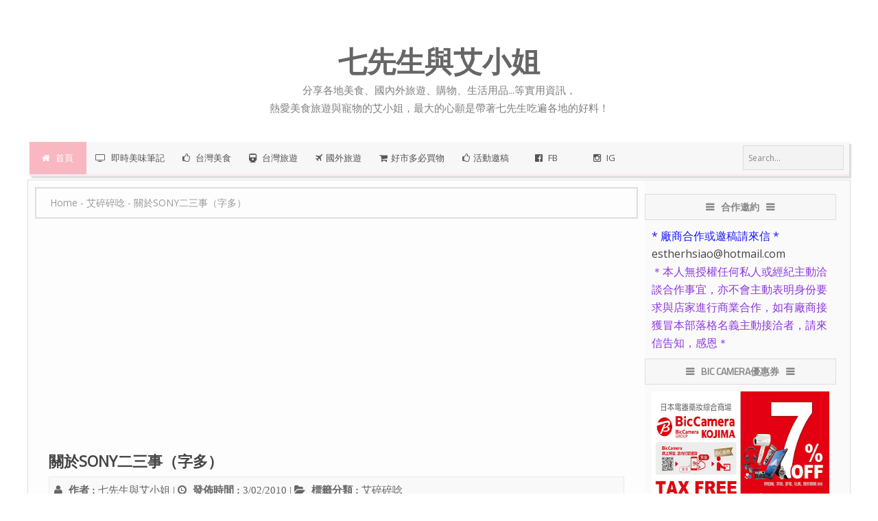

--- FILE ---
content_type: text/html; charset=UTF-8
request_url: https://www.esther7.com/2010/03/sony_2.html
body_size: 54709
content:
<!DOCTYPE html>
<HTML dir='ltr'>
<head>
<link href='https://www.blogger.com/static/v1/widgets/2944754296-widget_css_bundle.css' rel='stylesheet' type='text/css'/>
<meta content='gprbpbf2gfjsxvdd0tqsa2a54am6ne' name='facebook-domain-verification'/>
<meta content='ul9pqAPYbDnZmNxip7NifAnO7hqLHE1OVu30_kVTuT0' name='google-site-verification'/>
<!-- [ Meta Tag SEO ] -->
<meta charset='utf-8'/>
<meta content='width=device-width, initial-scale=1' name='viewport'/>
<meta content='blogger' name='generator'/>
<meta content='text/html; charset=UTF-8' http-equiv='Content-Type'/>
<link href='https://www.blogger.com/openid-server.g' rel='openid.server'/>
<link href='https://www.esther7.com/' rel='openid.delegate'/>
<link href='https://www.esther7.com/2010/03/sony_2.html' rel='canonical'/>
<title>關於SONY二三事&#65288;字多&#65289; - 七先生與艾小姐</title>
<link href='https://www.esther7.com/feeds/posts/default' rel='alternate' title='七先生與艾小姐 - Atom' type='application/atom+xml'/>
<link href='https://www.esther7.com/feeds/posts/default?alt=rss' rel='alternate' title='七先生與艾小姐 - RSS' type='application/rss+xml'/>
<link href='https://www.blogger.com/feeds/6579638808947028250/posts/default' rel='alternate' title='七先生與艾小姐 - Atom' type='application/atom+xml'/>
<link href='https://blogger.googleusercontent.com/img/b/R29vZ2xl/AVvXsEiho44aiLJzwmZ3D334EXFPs3NwEdXIsHR7z04ODwQ3JBVjqWAKAhcW_SV2-vUmVjbJskNYuc0eh75bna_qr2Rq_YKCrvP2R0QKaQE_6hY_DIAiGxm8CdlmnZOf1rfX5YhvqxNLv6IrMVJU/s72-c/4392091002_460284a8ea_o.jpg' rel='image_src'/>
<link href='/favicon.ico' rel='icon' type='image/x-icon'/>
<!-- [ Social Media meta tag ] -->
<meta content='關於SONY二三事（字多）' property='og:title'/>
<meta content='article' property='og:type'/>
<meta content='https://www.esther7.com/2010/03/sony_2.html' property='og:url'/>
<meta content='http://pic.pimg.tw/estherhsiao/4b2ca55ea9e5f.gif' property='og:image'/>
<meta content='七先生與艾小姐' property='og:site_name'/>
<meta content='七先生與艾小姐: 關於SONY二三事（字多）' name='twitter:title'/>
<!--CSS FONT-->
<link href='https://fonts.googleapis.com/css?family=Roboto+Condensed' rel='stylesheet' type='text/css'/>
<link href='https://fonts.googleapis.com/css?family=Raleway' rel='stylesheet' type='text/css'/>
<link href='https://fonts.googleapis.com/css?family=Open+Sans' rel='stylesheet' type='text/css'/>
<link href='https://fonts.googleapis.com/css?family=Exo+2' rel='stylesheet' type='text/css'/>
<link href='https://fonts.googleapis.com/css?family=Titillium+Web' rel='stylesheet' type='text/css'/>
<style id='page-skin-1' type='text/css'><!--
/*
/*----------------------------------------
Blogger Template Style
Theme Name			: Oreki Houtarou Template Blogger
Designer			: Aoidesz ( Age Cuk )
Url					: https://aoideez.blogspot.com
Description			: Please Don't Remove Credit Link .
Special Thanks		:
- Arlinadesign (www.arlinadzgn.com)
- DTE.web.id
- Cmonfrozen / Zulfikar (www.cmonfrozen.blogspot.com)
- Kang Mousir
-----------------------------------------*/
/* -- Reset -- */
html,body,div,span,applet,object,iframe,h1,h2,h3,h4,h5,h6,p,blockquote,pre,a,abbr,acronym,address,big,cite,code,del,dfn,em,img,ins,kbd,q,s,samp,small,strike,strong,sub,sup,tt,var,b,u,i,center,dl,dt,dd,ol,ul,li,fieldset,form,label,legend,table,caption,tbody,tfoot,thead,tr,th,td,article,aside,canvas,details,embed,figure,figcaption,footer,header,hgroup,menu,nav,output,ruby,section,summary,time,mark,audio,video,adnav,adheader{margin:0;padding:0;border:0;font-size:100%;font:inherit;vertical-align:baseline;}
article,aside,details,figcaption,figure,footer,header,hgroup,menu,nav,section,adnav,adheader{display:block;}body{line-height:1;display:block;}*{margin:0;padding:0;}html{display:block;}ol,ul{list-style:none;}blockquote,q{quotes:none;}blockquote:before,blockquote:after,q:before,q:after{background:transparent;}table{border-collapse:collapse;border-spacing:0;}
#wrapper{max-width:1200px;}
#main-wrapper{float:left;width:75%;word-wrap:break-word}
#sidebar-wrapper{float:right;width:33%}
body#layout ul,body#layout ul li{list-style-type:none;list-style:none}
body#layout #header-wrapper {min-height:0;margin:auto;width:100%;}
body#layout #banner,body#layout #banner2 {background-color:#5f6868;padding:20px 0!important;margin-bottom:20px;}
body#layout #banner:before,body#layout #banner2:before{content:'Ad Slot 970x90';font-size:12px;margin-bottom:20px;padding-bottom:5px;display:inline-block;font-weight:400;font-family:sans-serif}
body#layout #banner .widget,body#layout #banner2 .widget{width:80%;margin:5px auto!important;overflow:hidden;float:none}
body#layout #banner .add_widget,body#layout #banner2 .add_widget{width:80%;margin:5px auto!important;overflow:hidden;float:none}
body#layout div#tab1, body#layout div#tab2 {position:relative;display:inline-block;float:left;width:50%;}
body#layout #footer-wrapper .footer-widget{width:33.33%;float:left}
/* -- CSS Layout -- */
*, input[type="search"] {-webkit-box-sizing:border-box;-moz-box-sizing:border-box;box-sizing:border-box;}
a,button,input:focus,input[type="button"],input[type="reset"],input[type="submit"],textarea:focus,.button{transition:all .3s;}
::selection{background-color:#4a4a4a;color:#fff}a{color:#E09711;text-decoration:none}.widget {word-wrap:break-word;}
button,html input[type=button],input[type=reset],input[type=submit]{-webkit-appearance:button;cursor:pointer}input,select,textarea{background-color:#fff;border:1px solid #ddd;color:#5a5a5a;font-weight:300;padding:10px 12px;width:100%}
a:link, a:visited {color:#454545;text-decoration:none;}a:hover{color:#444;}a img{border:none;border-width:0;outline:none;}
img{max-width:100%;vertical-align:middle;border:0;}.clear {clear:both;}.navbar,.quickedit,.post-feeds,.feed-links{display:none}.section {margin:0;}
sup,sub{vertical-align:baseline;position:relative;top:-.4em;font-size:86%;}
sub{top:.4em;}small{font-size:86%;}
kbd {background:#fafafa;display:inline-block;border-radius:3px;padding:.1em .3em .2em .3em;margin:0 .2em;transition:all .3s;}
kbd:hover{background:#f8f8f8;}
cite,em,i{font-style:italic;}
ul,dl{margin:.2em 0em .2em 1em}ol{list-style:decimal outside}ul{list-style:disc outside}li{margin:0}dt{font-weight:bold}dd{margin:0 0 .5em 2em}
.post ul li span{position:relative;display:block;margin:0;padding:2px 5px;text-decoration:none;transition:all .3s ease-out}
ol {counter-reset:li;list-style: none;font:15px 'Open Sans', 'lucida sans';padding:0;}.post-body li {list-style-type:square;}
ol ol {margin:0 0 0 2em;}
.post ol li{position:relative;display:block;padding:2px 0;margin:.2em 0 .2em 1.5em;background:#fff;color:#666;text-decoration:none;transition:all .3s;}
.post ol li:before {content:counter(li);counter-increment:li;position:absolute;left:-2.5em;width:2em;text-align:center;}
strong,b{font-weight:bold;}
*/
--></style>
<style type='text/css'>

<!-- START CSS -->

/* -- Layout Template (Jangan di otak atik !) -- */
.fa{margin-right:5px;}
body{background:#fff;color:#5a5a5a;font-family:Open Sans;font-size:16px;font-weight:500;line-height:1.625;margin:0;padding:0;}
h1,h2,h3,h4,h5,h6{color:#454545;font-weight:600;line-height:1.2;margin:0 0 10px}
.CSS_LIGHTBOX {z-index:999999!important;}
.CSS_LIGHTBOX_BG_MASK_TRANSPARENT {opacity:.95!important;}
#HTML3 .widget-content {text-align:center;}
#navbar-iframe,#ContactForm1,#ContactForm1 br,.quickedit,#Attribution1 {display:none;visibility:hidden}
.status-msg-body, .status-msg-border {display:none;}
.fa{margin-right:5px;}

/* -- Wrapper / Perapi -- */
#main-wrappertop{padding:0 20px;position:relative;margin:0 auto}
#main-wrapper{padding:0 20px;position:relative;max-width:1000px;margin:0 auto;}
#wrapper{margin:auto;clear:both;padding-top:5px}
#content-wrapper{background:#fafafa;margin:0 auto;padding:0;border:1px solid #ddd;}
#main-wrapper{background:#fdfdfd;float:left;width:75%;word-wrap:break-word;padding:10px;}

/* -- Header Wrap -- */
#header-wrap{position:relative;}
#header-wrap2 {background:url('https://c1.staticflickr.com/9/8140/29838955042_52795798d1_o.png')no-repeat;width:100%;max-width:1200px;height:207px;margin:0 auto;padding:0;overflow:hidden;word-wrap:break-word;}
#header-wrapper {margin:0 auto;padding:10px 0;width:100%;float:left;position:relative;}
#Header1{float:left;padding:0;width:100%;max-width:100%}
#header-wrapper h1.title,#header-wrapper h2.title {color:#454545;font-size:260%;text-align:center;line-height:1.4em;margin:50px auto;font-weight:bold;text-transform:capitalize;}
#header-wrapper h1.title a,#header-wrapper h2.title a {color:#666666;}
#header-wrapper h1.title a:hover,#header-wrapper h2.title a:hover {color:#C71585}
.descriptionwrapper {width: 100%;height: 100%;text-align: center;margin: -50px 0px;}
.descriptionwrapper span{font-size:15px;color:#7f7f7f;}

/* -- Menu -- */
#deszmenu{background: #F7F7F7;position: relative;box-shadow: 3px 3px 1px #ddd;font-size: 13px;width: 1195px;margin: auto;text-transform: uppercase;border-bottom: 3px solid #fce9f1;height: 50px;}
#deszmenu ul{list-style:none;margin:0;height:100%}
#deszmenu ul li{display:inline;float:left;margin:0;min-width:7%;text-align:center;}
#deszmenu ul li a{display: block;padding: 13px;transition: all .50s;font-weight: 500;color: #555;}
#deszmenu ul li a:hover,#deszmenu ul li a.current{color: #FFF;background: #f8b7c1;}
#deszmenu ul li ul li{display:block;float:none;min-width:initial;border-right:0;text-align:left}
#deszmenu ul li ul{background:#3a3a3a;visibility:hidden;opacity:0;padding:0;top:20px;font-size:12px;position:absolute;z-index:999;width:175px;height:auto;box-shadow:0 1px 5px rgba(0,0,0,.1);transition:all .4s ease-in-out}
#deszmenu ul li:hover ul{display:block;visibility:visible;opacity:1;top:100%;}
#deszmenu ul li li a {color:#a7b0b7;}
#deszmenu ul li li a:hover {color: #FFF;background:#E09711;box-shadow:none;}
#deszmenu ul li ul li a{padding:18px 15px}
#toogle2{display:none;background:#333;color:#fff;padding:10px 15px;cursor:pointer;text-transform:uppercase}

/* -- Bagian Dalam -- */
.main .widget {margin:0;padding:0;}
.date-header {display: none !important;}
.post{line-height:1.625;padding:20px}
.post-body {margin:0;line-height:1.6em;}
.post-body img, .post-body video, .post-body object {max-width:100%;height:auto;}
.separator a{margin-left:0px!important;margin-right:0px!important;}
.post blockquote{position: relative;padding: 10px;font-weight: 500;border: 1px solid #ddd;background: #F9f9f9;}
.post table{width:100%;text-align:left}
.post tr{width:100%}
.post th{background:#fafafa;padding:10px;border:1px solid #e3e3e3}
.post td{background:#fff;border:1px solid #e3e3e3;padding:10px}
.post-timestamp {margin-left: 0;}
.post-footer {line-height: 1.6em;}
.post-info{color: #919aa0;font-size: 13px;margin-bottom: 0;text-align: center;}
.comment-info {position:relative;}
.comment-info:before{content:"-";margin:0 3px}
.post .label-info{position:absolute;top:0;left:0;display:inline-block;clear:both;z-index:2}
.post-info a {color:#919aa0;}
.post-info a:hover {color:#E09711;}
.breadcrumbs{padding: 10px 20px;color: #999;white-space: nowrap;overflow: hidden;text-overflow: ellipsis;font-size: 14px;border: 2px solid #ddd;}
.breadcrumbs a {color:#999;}
.breadcrumbs a:hover{color:#686050;}

/* -- Pembuka -- */
.episodebaru {margin-bottom: -10px;position: relative;margin-top: 10px;padding: 0px 15px;}
.episodebaru h1 {    text-transform: uppercase;font-size: 15px;padding: 8px 0px;font-weight: bold;text-shadow: none;color: #3a3a3a;border-bottom: 3px solid #ddd;}
.episodebaru h1 span{border-bottom: 3px solid #333;top: 0;padding: 0px 0px 7px 0px;width: 50px;position: relative;}
.episodebaru h1:after{float:right;font-size:16px;margin:0px 5px;content: "\f04b"; font-family: FontAwesome;font-style: normal;font-weight: normal;text-decoration: inherit;}

/* -- DL box -- */
.dlbox{background-color: whitesmoke; border: 1px solid #e5e5e5; float: left; font-family: Arial, Tahoma, 'Lucida Sans Unicode', 'Lucida Grande'; font-size: 14px; line-height: 12px; margin: 0px 0px 20px; outline: 0px; overflow: hidden; padding: 20px; vertical-align: baseline; width: auto;}
.juduldl{background-color: #117AAC;background-position: 7px 6px;background-repeat: no-repeat no-repeat;border: 1px none;float: left;font-family: Tahoma;font-size: 11px;font-weight: bold;margin: 0px 0px 3px;outline: 0px none;padding: 10px 0px 10px 25px;vertical-align: baseline;width: 625px;}
.animedl{background-color: white; background-position: 7px 6px; background-repeat: no-repeat no-repeat; border: 0px; float: left; font-family: Tahoma; font-size: 12px; font-weight: bold; margin: 0px 0px 2px; outline: 0px; padding: 10px 0px 10px 30px; vertical-align: baseline; width: 625px;}
.juduldl span{color:#fff;}
.animedl a{color:blue !important;}
.animedl a:hover{color:blue !important;}
.juduldl:before{content: "\f019";font-family: Fontawesome;color: #fff;font-size: 13px;font-weight: 400;}

/* -- Sidebar -- */
#sidebar-wrapper{float:right;width:25%;}
.sidebar h2,.sidebar h3,.sidebar h4,.sidebar-two h2,.sidebar-two h3,.sidebar-two h4{position: relative;background: #f7f7f7;font-size: 14px;color: #888;text-align: center;margin: 0;text-transform: uppercase;padding: 10px 0px;font-weight: 600;font-family: Titillium Web;border: 1px solid #ddd;border-bottom: 0;}
.sidebar h2:before,.sidebar h3:before,.sidebar h4:before,.sidebar-two h2:before,.sidebar-two h3:before,.sidebar-two h4:before{font-family:fontawesome;content:"\f0c9";margin-right:10px}
.sidebar h2:after,.sidebar h3:after,.sidebar h4:after,.sidebar-two h2:after,.sidebar-two h3:after,.sidebar-two h4:after{font-family:fontawesome;content:"\f0c9";margin-left:10px}
.widget-content {margin:0;overflow:hidden;}
#sidebar-wrapper .widget-content,#sidebar-two .widget-content{overflow:hidden;display:block;position:relative;margin:0;padding:10px;border-top:1px solid #ddd}
.sidebar,.sidebar-two{padding:0;margin:0 20px 20px 0;font-size:16px}
.sidebar-two:first-child{margin:20px 20px 20px 0}
.sidebar ul,.sidebar-two ul{padding:0;margin:0;}
.sidebar ul li,.sidebar-two ul li{border-bottom:1px dotted #ddd;margin-bottom:5px;padding-bottom:5px}
.sidebar ul li:last-child,.sidebar-two ul li:last-child {border-bottom:0;}
.sidebar .widget{margin-bottom:20px;}
.BlogArchive #ArchiveList ul li {list-style:none;text-indent:0!important;}
#sidebar-main .widget1{width:100%;float:left}
#sidebar-main{overflow:hidden}
.PopularPosts .item-title{font-size:14px;padding-bottom: 3.2em;border-bottom: 1px solid #ddd;}
.PopularPosts .item-title a:hover{text-decoration:underline;}
.PopularPosts .widget-content ul li{background:none repeat scroll 0 0 transparent;float:left;list-style:none;margin:8px;padding:0;border:0;overflow:hidden}
.popular-posts .item-thumbnail{position:relative;overflow:hidden;margin:0;float:right;margin-left:8px;}
.popular-posts .item-thumbnail img{padding:0;height:80px;width:80px;}
.label-size-1,.label-size-2,.label-size-3,.label-size-4,.label-size-5 {font-size:100%;opacity:1}
.label-size{line-height:2.2}
.cloud-label-widget-content{text-align:left;padding:0;}
.label-count {white-space:nowrap;display:inline-block;}
.label-size a{background: #444;color: #DDD;padding: 3px 6px;transition: all .25s;margin-bottom: 5px;display: inline-block;margin-right: 5px;}
.label-size a:hover{background:#E09711;color:#FFFFFF !important;}
#sidebar-wrapper .label-size{position:relative;display:block;float:left;margin:0 5px 5px 0;font-size:13px;border:3px solid #f9f9f9;transition:all .4s linear}
#sidebar-wrapper .label-size:hover{border-color:#E09711;transition:all .1s linear}
#sidebar-wrapper .label-size a{display:inline-block;padding:5px 10px;transition:all .4s linear}
#sidebar-wrapper .label-size a:hover{transition:all .1s linear}
#sidebar-wrapper .label-count{background:#f9f9f9;padding:5px 10px;text-align:center;transition:all .4s linear}
#sidebar-wrapper .label-size:hover .label-count{background:#E09711;color:#fff;border-color:transparent;transition:all .1s linear}
#sidebar-wrapper .list-label-widget-content ul li{float:left;width:45%;list-style-type:none;margin-right:10px;font-size:90%;}
#sidebar-wrapper .list-label-widget-content ul li:hover a{color:#E09711;}
#sidebar-wrapper .list-label-widget-content ul li span{float:right;font-size:80%;padding:2px 6px;background:#f5f5f5;border-radius:2px}
#sidebar-wrapper .list-label-widget-content ul li:hover span{background:#E09711;color:#fff;}

/* -- Search Box -- */
#search{float:right;margin-top:5px;margin-right:8px;}
.search_input{color: #888;padding: 8.5px 7px;background-color: #f3f3f3;border: 1px solid #ddd;font-size: 12px;font-weight: 500;font-family: Open Sans;}
.search_submit{border: 0;color: #fff;padding: 8.3px 10px;font-size: 11px;cursor: pointer;margin-top: 0px;float: right;margin-right: -3px;}
.search_submit:before{ content: "\f002"; font-family: FontAwesome;font-style: normal;font-weight: normal;text-decoration: inherit;font-size: 15px;width: 25px;height: 25px;line-height: 17px;color: #FFF;}

/* -- Page Navigation -- */
#blog-pager-newer-link{float:left;}
#blog-pager-older-link{float:right;}
#blog-pager{float:left;width:100%;text-align:center;line-height:2em;margin:10px 0px;}
#blog-pager a:link,#blog-pager a:visited {background:#fff;border:0;color:#999;padding:10px 15px;margin:0;}
#blog-pager a:link:hover,#blog-pager a:visited:hover {background:#E09711;color:#fff;}
.pagenav{display: inline-block;width: 100%;margin-top:20px;position: relative;clear: both;padding: 0px 20px;}
.pagenav span,.pagenav a{display:inline-block;vertical-align:top;color:#454545;border:1px solid #ddd;line-height:20px;padding:6px 12px;margin:0 2px;font-size:12px;text-align:center;transition:initial}
.pagenav .pages {display:none;background-color:transparent;color:#666;font-weight:400;text-transform:uppercase;font-size:11px;}
.pagenav a:hover,.pagenav .current{background-color:#E09711;color:#fff;transition:initial}

/* -- Footer Wrapper -- */
#footer-wrapper{background:#A9A9A9;color: #eee;background-size: 100%;font-size: 14px;line-height: 1;padding: 0;margin: 20px auto 0;text-align: center;border-top: 3px solid #FFFFFF;border-bottom: 0;}
#footer{margin:0 auto;max-width:1200px}
.footer-bottom {overflow:hidden;}
#footer a:hover {color:#FFC0CB;}
#footer embed {vertical-align:middle;height:28px;}
#footer-sgwidget{overflow:hidden;margin:auto;}
#footer-sgwidget .footer-widget {width:30.2%;float:left;margin-left:20px;padding-top:10px;padding-bottom:15px;}
#footer-wrapper h2,#footer-wrapper h3{color:#eee;font-size:16px;font-family:'Roboto',sans-serif;font-weight:400;margin-bottom:20px;border-bottom:2px solid #4a4a4a;padding:15px 0;position:relative;line-height:1;text-align:left}
#footer-wrapper h2:before,#footer-wrapper h3:before{font-family:fontawesome;content:"\f0c9 ";margin-right:10px}
#footer-wrapper h2:after,#footer-wrapper h3:after{content:"";position:absolute;bottom:-2px;left:0;width:110px;height:2px;background:#444444}
#footer-wrapper .widget-content {text-align:left;margin:20px 0 15px;}
#footer-wrapper .widget-content li {margin-left:-14px;}
#footer-wrapper .widget ul{list-style:none;margin:0;padding:0}
#footer-wrapper .widget li{color:#eee;margin:5px 0 0;padding:3px 0;display:block;clear:both;overflow:hidden;list-style:none;word-break:break-word;border-bottom:1px solid #3a3a3a}
#footer-wrapper .widget li:last-child{border-bottom:0}
.footer li a {padding-top:0;padding-right:0;line-height:2em;font-size:13px;
font-weight:400;font-family:'Open Sans',Helvetica;color:#eee;margin:0}
.footer li a:hover {color:#fff;}
.footer {font-weight:400;padding-bottom:.2em;}
#footx1,#footx2,#footx3 {margin:0 .2%}
#footer-credit{margin:0 auto;max-width:1200px;position:relative;display:block;padding:20px}
#footer-credit .tscredit,#deszdit{line-height:normal;margin:0}
#footer-credit .tscredit a,#deszdit a {text-decoration:none;}

/* -- Media Screen -- */
@media screen and (max-width:1024px){
#Header {padding:20px;}}
@media screen and (max-width:960px){
#wrapper,#content-wraper{width:100%;padding:20px 20px 0 20px;}
.main-nav {display:block;width:100%;padding:0}
.main-nav ul {text-align:center;}
.main-nav ul {display:none;height:auto;}
.main-nav a#pull{background-color:transparent;color:#fff;display:inline-block;font-size:14px;font-weight:700;padding:5px 20px;position:relative;text-align:left;text-transform:uppercase;width:100%;line-height:40px}
.main-nav a#pull:after {content:"\f0c9";font-family:FontAwesome;
font-style:normal;font-weight:normal;text-decoration:none;font-size:26px;color:#fff;
display:inline-block;position:absolute;right:20px;line-height:40px;}
.main-nav li {display:block;width:100%;text-align:left;line-height:30px;height:30px;}
.main-nav li a {background:transparent;color:#87888e;padding:5px 10px;display:block;border-radius:0;margin-left:0;}
.main-nav li a:hover, nav a:active {background: #49D0DE!important;box-shadow:none;border:none;color:#fff!important;}
main-nav ul li a:active, .main-nav ul li.highlight a {background:#222;box-shadow:none;color:#fff;text-decoration:none;}
.main-nav ul li a:hover:active, .main-nav ul li.highlight a:hover {box-shadow:none;color:#fff;text-decoration:none;}
.main-nav ul li.socright{display:none;}
#header-wrapper h1.title, #header-wrapper h2.title {margin:0;}
#header-wrapper {width:100%;float:none;}
#header-wrap2 {padding:0;}
#Header1 {float:none;padding:0;max-width:100%;margin:auto;text-align:center;}
.descriptionwrapper {width: initial;margin: 0 !important;}
.juduldl{width:100%;}
.animedl{width:100%;}
#sbuttons{width:100% !important;margin:auto}
.widget{margin:0 0 20px;clear:both}
#main-wrapper{width:100%;border:0;border-bottom:1px solid #ddd;}
#sidebar-wrapper{width:100%}
#sidebar-tab {position:relative;margin:20px}
.sidebar,.sidebar-two,.sidebar-two:first-child {margin:20px;}
#sidebar-tab .sidebar,.tab-widget-menu {margin:0;}
#deszmenu{background: #333;border: 0;width: 100%;margin: auto;}
#deszmenu ul li:hover ul{top:initial;}
#deszmenu ul li{float:none;display:block;text-align:left;border:0;}
#deszmenu ul li a:hover,#deszmenu ul li a.current{color:#fff;box-shadow:inset 0 -2px transparent;}
#deszmenu ul li ul{position:inherit;visibility:visible;opacity:1;background:#333;width:100%;top:initial;box-shadow:none;}
#deszmenu ul li ul li a{padding:10px 0 10px 45px}
#deszmenu ul{display:none;float:none;clear:both;position:relative;padding:0;z-index:99;}
#deszmenu ul li a:hover,#deszmenu ul li li a:hover {background:#E09711;color:#fff}
#deszmenu ul li li a, #deszmenu ul li a {background:#333;color:#fff;padding:10px 15px;}
#toogle2{display:table;clear:both}
.displaying{display:inherit!important}
#footer-sgwidget {width:100%;overflow:hidden;}
#footer-sgwidget .footer-widget {width:92%;float:left;margin-left:20px;}}
@media screen and (max-width:384px){
body{padding:0}
#header-wrap,#header-wrapper{padding:0}
.post-info{display:none;}}
</style>
<style type='text/css'>
/* -- Blogger Comments Arlina Deszign -- */
#comments{position:relative;padding:15px;}
#comments h3{font-size:24px}
#comments .click-comment{position:absolute;right:20px;top:20px;font-size:14px;color:#999;padding:5px 10px;border:1px solid #ddd;margin:0 0 10px}
#comments .click-comment:hover{border-color:#ff6d5e;color:#e24131;}
#comment_block{margin:40px 0 0 0;}
.comment_avatar_wrap{display:inline-block;float:left;width:48px;height:48px;border:none;background:none;padding:0;overflow:hidden}
#comments .comment_avatar,#comments .comment_admin .comment_avatar {display:inline-block;width:48px;height:48px;float:left}
#comments .comment_avatar img,.comment_avatar img {width:48px;height:48px;background:url(https://blogger.googleusercontent.com/img/b/R29vZ2xl/AVvXsEjyCLplNzzRe9Ln9d32uNCfaGcY1Bfss_TRYcO_alJRnidMi8uHl5EcYHpIf222CJp7XULifxK8cQxG-fyuM3tTx9mbL7vNHoiRnDFvot4WE0QBYUwRJKgb-wUFmMhAwc3C0KHIfpNR_x7S/s0/avatwisted.png)no-repeat;overflow:hidden}
.comment_name a,.comment_child .comment_name a{font-size:16px;font-weight:700;}
.comment_name a:hover,.comment_child .comment_name a:hover{color:#454545;}
.comment_admin .comment_name,.comment_name{display:inline-block;line-height:48px;font-size:16px}
.comment_service{position:relative}
.item-control {display:block;}
.comment_date{float:right;line-height:48px}
.comment_date a{font-size:80%}
.comment_date a:hover{color:#E09711;}
.comment-delete{position:absolute;display:inline-block;top:-2px;right:50px;
color:#666!important;text-align:center;font-size:11px;padding:2px 6px;opacity:0.9;transition:all .3s ease-out;}
.comment-delete:hover{color:#f53b3b!important;}
.unneeded-paging-control,.comment_author_flag{display:none}
.comment_admin .comment_author_flag{display: inline-block;font-size: 12px;font-weight: 400;text-transform: uppercase;padding: 3px 5px;color: #FFF;background: #333;text-align: center;line-height: normal;margin-left: 5px;}
.comment_body{padding:20px;position:relative;line-height:normal;border:1px solid #ddd;}
.comment_body p{line-height:normal;padding:20px 0;position:relative;display:block;clear:both;}
.comment_body p img{vertical-align:middle;margin:0;}
.comment_body p img.comment_emo {vertical-align:middle;margin:0;box-shadow:none;}
.comment_child .comment_inner{padding-left:5%}
.comment_child .comment_body{margin:0;border-top:0}
#comments .comment_child .comment_avatar,#comments .comment_child .comment_avatar img{width:38px;height:38px;border-radius:50%;}
#comments a.comment_reply{background:#E09711;float:right;text-align:center;margin:0;color:#fff;font-size:80%;padding:3px 6px}
#comments a.comment_reply:hover{background:#333;color:#fff;}
.comment-form{width:100%;max-width:100%;padding:0;}
.comment_form a{text-decoration:none;text-transform:uppercase;font-weight:700;font-family:Arial,Helvetica,sans-serif;font-size:15px;color:#666}
#comment-editor{width:103%!important;background:url('https://blogger.googleusercontent.com/img/b/R29vZ2xl/AVvXsEj92-8GoTdRmbij3bV_qVaznLpf6Zg_3l6NSQzX6fG5I0icdjrGfj1K-zZSujM7AtXDPsykiJXtj_Ml2a8l3kObMGJ3i9cd-xZLDYhsEycqJ3aRwhYg0AqKCl2F_iuh-tr4__xMR3l-pPZo/s0/loading.gif') no-repeat 50% 25%;position:relative;margin-left:-8px;margin-top:-15px}
.comment-form p {position:relative;font-size:14px;}
.comment_reply_form{padding:0}
.comment_reply_form .comment-form{width:100%}
.comment_emo_list .item{float:left;text-align:center;height:40px;width:41px;margin:0 0 10px;}
.comment_emo_list span{display:block;font-weight:400;font-size:11px;letter-spacing:1px;color:#666}
.comment_youtube{max-width:100%!important;width:400px;height:225px;display:block;margin:auto}
.comment_img{max-width:100%!important}
#respond{overflow:hidden;padding-left:10px;clear:both}
.comment_body p.spammer-detected{color:#fff;background:#ff3f56;padding:12px 15px;border-radius:0;box-shadow:0 0 0 3px #ff3f56;margin:20px 0;border:2px dashed #de374b}
.comment_body p.spammer-detected:before,.comment_body p.spammer-detected:after {display:none;}
.deleted-comment{display:block;color:#fff;word-wrap:break-word;background:#a9b1b7;margin-top:10px;padding:10px;font-size:14px;}
iframe{border:none;overflow:hidden}
.paging-control-container{text-align:center;margin:0 0 0 25%;}
.paging-control-container a{text-align:center;margin:0 auto;background:#666;padding:5px 10px;
color:#fff;transition:all .3s ease-out}
.paging-control-container a:hover{background:#e6ae48;color:#fff;}
.comment_header,.comment_child .comment_header{position:relative;float:left;padding:0;display:inline-block;margin-right:10px;}
.unneeded-paging-control,.comment-delete {display:none}
img.comment_emo {height:1.2em;width:1.2em;padding:0 .05em 0 .1em;vertical-align:-0.1em;}
#comment-holder .cm-youtube{display:block;border:none !important;background-color:#333;width:450px;height:240px;margin:0 auto 30px}
#comment-holder .cm-image{display:block;margin:0 auto 15px;outline:none;border:1px solid #ccc;background-color:white;box-shadow:0 1px 3px rgba(0,0,0,.2);padding:5px;max-width:96%;height:auto;width:auto}
#comment-holder code,#comment-holder i[rel="code"]{font:normal 12px Monaco,"Courier New",Monospace;}
#comment-holder pre,#comment-holder i[rel="pre"]{display:block;font:normal 12px Monaco,"Courier New",Monospace;padding:0;word-wrap:normal;white-space:pre;overflow:auto;white-space:pre-wrap;white-space:-moz-pre-wrap;white-space:-pre-wrap;white-space:-o-pre-wrap;word-wrap:break-word}
#comment-holder i[rel="image"],#comment-holder i[rel="youtube"]{display:block;overflow:hidden;border:2px solid black;position:relative;width:170px;height:100px;margin:0 auto 30px}
#comment-holder i[rel="image"]:before,#comment-holder i[rel="youtube"]:before{content:"Please enable your JavaScript to see this image!";position:absolute;top:0;right:0;bottom:0;left:0;background-color:red;color:white;font-weight:bold;text-align:center;padding:15px 0}
#comment-holder i[rel="youtube"]:before{content:"Please enable your JavaScript to watch this video!"}
.comment_body p i{font-style:normal;-webkit-user-select:text;-khtml-user-select:text;-moz-user-select:text;-ms-user-select:text;user-select:text}
#comments pre {padding:0;}
@media screen and (max-width:384px){
#comments{display:none}}
</style>
<style type='text/css'>
/* -- Perapih Post Dalam -- */
.post-body img{background:#fafafa;height:auto;max-width:100%;border:0;margin-bottom:2.0px;opacity:1;transition:all .6s ease;}
.post-body img:hover {opacity:0.95;}
.post-body img.lock{-webkit-touch-callout:none;-webkit-user-select:none;-khtml-user-select:none;-moz-user-select:none;-ms-user-select:none;user-select:none;pointer-events:none;}
.post-body a.img,.post-body .separator a {margin-left:0!important;margin-right:0!important;}
.post-body a:link {color:#E09711;}
h2.post-title.entry-title{font-size: 22px;margin: 0 0 10px;}
pre,kbd,blockquote{-webkit-user-select:text;-khtml-user-select:text;-moz-user-select:text;-ms-user-select:text;user-select:text;}
.post-info {padding:0;border-top:0;}
.post-header{margin: 10px 0;background: #F9F9F9;padding: 7px;border: 1px solid #EAEAEA;color: #666;font-size: 12px;display: block;}
.post-header a:hover{text-decoration:underline}
.post-header a{color:#666 !important;font-weight:500;}
.post-header .post-author{padding-right:5px;}
.post-header .post-timestamp{float:right;}

/* -- Related Post -- */
#related-post {margin:0 auto;padding:0;text-align:center;}
#related-post h4 {position:relative;overflow:hidden;padding:0;margin:10px 0 20px 0;font-size:120%;font-weight:700;padding:4px 8px;text-align:center;text-transform:uppercase;transition:all 0.5s ease-out;}
#related-post h4:before, #related-post h4:after {position:absolute;top:51%;overflow:hidden;width:50%;height:2px;content:'\a0';background-color:#ccc;}
#related-post h4:before{margin-left:-50%;text-align:right;}
#related-post h4 span{position:relative;display:inline-block;padding:5px 10px;margin:0 10px;}
.relhead {font-size:100%;font-weight:normal;line-height:150%;overflow:hidden;padding:10px 0;}
#related-summary .news-text {display:none;}
ul#related-summary{margin:0 auto;padding:0;list-style:none;word-wrap:break-word}
ul#related-summary li{float:left;list-style:none outside none;padding:0;overflow:hidden;margin:0 5px;width:100%;max-width:192px;height:210px}
ul#related-summary li a {display:block;}
ul#related-summary li img{background-color:#fafafa;display:block;width:100%;height:auto;max-width:100%;max-height:130px;vertical-align:middle;overflow:hidden;margin:0 0 10px;transition:all 1s ease-out}
ul#related-summary li img:hover {opacity:0.96;}
ul#related-summary li a.relinkjdulx{background-image:none;color:#444;display:block;font-size:13px;font-weight:700;line-height:normal;overflow:hidden;padding:0;text-align:left;text-transform:none}
ul#related-summary li a.relinkjdulx:hover{color:#f8695f;}

/* -- Share Button -- */
.share-buttons-box{display:block;height:60px;width:100%;margin:30px 0 20px 0;padding:0}
.share-buttons{margin:0;height:67px;float:left}
.share-buttons .share{float:left;margin-right:20px;display:inline-block}
.share-buttons .share:last-child{margin-right:0;}

/* -- Responssives -- */
@media only screen and (max-width:640px){
ul#related-summary li {float:left;list-style:none;overflow:hidden;width:100%;border-bottom:1px solid #e6e6e6;padding:10px 0;max-width:100%;height:auto;}
ul#related-summary li:last-child{border-bottom:none;}
ul#related-summary li img{display:none;}
ul#related-summary li a.relinkjdulx {display:block;font-size:14px;font-weight:700;line-height:normal;overflow:hidden;padding:10px 10px 10px 0;}
#related-summary .news-text {display:block;padding:0;font-size:12px;margin-bottom:0;}

</style>
<script src='//ajax.googleapis.com/ajax/libs/jquery/2.1.3/jquery.min.js'></script>
<script type='text/javascript'>
//<![CDATA[
//CSS Ready
function loadCSS(e, t, n) { "use strict"; var i = window.document.createElement("link"); var o = t || window.document.getElementsByTagName("script")[0]; i.rel = "stylesheet"; i.href = e; i.media = "only x"; o.parentNode.insertBefore(i, o); setTimeout(function () { i.media = n || "all" }) }
loadCSS("https://fonts.googleapis.com/css?family=Roboto:400,400italic,700");loadCSS("https://fonts.googleapis.com/css?family=Open+Sans+Condensed:300,700");loadCSS("https://maxcdn.bootstrapcdn.com/font-awesome/4.5.0/css/font-awesome.min.css");
//]]>
</script>
<style type='text/css'>/*<![CDATA[*//*-----Social Sharing CSS code widget by www.digitalhubinc.com----*/@import url(https://fonts.googleapis.com/css?family=Open+Sans:400);@import "//netdna.bootstrapcdn.com/font-awesome/3.0/css/font-awesome.css";#sbuttons {border-radius: 5px;padding: 14px 7px;width: 680px;overflow: hidden;margin: 2px auto 0;}.button {background: #DCE0E0;position:relative;display: block;float: left;    height: 40px;margin: 0 7px;overflow: hidden;width: 150px;border-radius: 3px;-o-border-radius: 3px;-ms-border-radius: 3px;-moz-border-radius: 3px;-webkit-border-radius: 3px;}.icon {display: block;float: left;position: relative;z-index: 3;height: 100%;vertical-align: top;width: 38px;-moz-border-radius-topleft: 3px;-moz-border-radius-topright: 0px;-moz-border-radius-bottomright: 0px;    -moz-border-radius-bottomleft: 3px;-webkit-border-radius: 3px 0px 0px 3px;border-radius: 3px 0px 0px 3px;    text-align: center;}.icon i {    color: #fff;    line-height: 42px;}.slide {z-index: 2;display: block;margin: 0;height: 100%;left: 38px;    position: absolute;    width: 112px;-moz-border-radius-topleft: 0px;-moz-border-radius-topright: 3px;-moz-border-radius-bottomright: 3px;    -moz-border-radius-bottomleft: 0px;-webkit-border-radius: 0px 3px 3px 0px;    border-radius: 0px 3px 3px 0px;}.slide p {    font-family: Open Sans;    font-weight: 400;border-left: 1px solid #fff;    border-left: 1px solid rgba(255,255,255,0.35);    color: #fff;    font-size: 16px;    left: 0;    margin: 0;position: absolute;    text-align: center;    top: 10px;    width: 100%;}.button .slide {    -webkit-transition: all 0.2s ease-in-out;    -moz-transition: all 0.2s ease-in-out;    -ms-transition: all 0.2s ease-in-out;    -o-transition: all 0.2s ease-in-out;    transition: all 0.2s ease-in-out;}.facebook iframe {    display: block;    position: absolute;    right: -16px;    top: 10px;    z-index: 1;}.twitter iframe {    width: 90px !important;    right: 5px;    top: 10px;    z-index: 1;    display: block;    position: absolute;}.google #___plusone_0 {    width: 70px !important;    top: 10px;    right: 15px;    position: absolute;    display: block;    z-index: 1;}.linkedin .IN-widget {    top: 10px;    right: 2px;    position: absolute;    display: block;    z-index: 1;}.facebook:hover .slide {    left: 150px;}.twitter:hover .slide {    top: -40px;}.google:hover .slide {    bottom: -40px;}.linkedin:hover .slide {    left: -150px;}.facebook .icon, .facebook .slide {    background: #305c99;}.twitter .icon, .twitter .slide {    background: #00cdff;}.google .icon, .google .slide {    background: #d24228;}.linkedin .icon, .linkedin .slide {    background: #007bb6;}    /*]]>*/</style>
<script type='text/javascript'>
        (function(i,s,o,g,r,a,m){i['GoogleAnalyticsObject']=r;i[r]=i[r]||function(){
        (i[r].q=i[r].q||[]).push(arguments)},i[r].l=1*new Date();a=s.createElement(o),
        m=s.getElementsByTagName(o)[0];a.async=1;a.src=g;m.parentNode.insertBefore(a,m)
        })(window,document,'script','https://www.google-analytics.com/analytics.js','ga');
        ga('create', 'UA-58524071-2', 'auto', 'blogger');
        ga('blogger.send', 'pageview');
      </script>
<!--web css-->
<style>
/*隱藏*/
#deszmenu > a, #deszmenu > h1, #HTML2{display: none;}

/*文章*/
h2.post-title.entry-title {font-size: 22px;}
.post-body{font-size:15px;font-family:verdana }
.derapi, .postrapi, .penghalus{font-size: 14px;}
.postrapi{height: 37px;line-height: 18px;}

/*讚按鈕*/
.likeCount{display:inline;border-radius:3px;background:#4267b2;color:#fff!important;padding:4px 6px;font-weight:bold;font-size:12px;font-family:"新細明體";text-decoration:none}
.likeCount:hover{background:#365899}
.likeCount .fa{margin-right:5px}

/*廣告*/
.adsense_area{text-align: center;margin:20px auto;}

/*頁尾*/
#footer-wrapper{background: #fff;color: #666;}
#footer-wrapper h2, #footer-wrapper h3, #footer-wrapper .widget li, .footer li a, #footer-credit{color: #666;}
#footer-credit a{color: #aaa}

/*常用class*/
* {box-sizing: border-box;}
.none {display: none}
.auto {margin: auto}
.center {text-align: center}
.decoration {text-decoration: none!important}
.middle {vertical-align: middle}
.inlineBlock {display: inline-block}
.hidden {visibility: hidden}
.clear {clear: both;}
.red {color: #990000;}
.right {float: right;}
.left {float: left;}
.fixedRatio{position: relative; padding-bottom: 65%;}
.fixedRatio img{position: absolute; top: 0; left: 0; width: 100%; height: 100%;}
</style>
<!--mobile css-->
<!-- 單篇文章計數器v2 -->
<script>
var pvCount = {
home: "https://www.esther7.com/",
//<![CDATA[
sheet: "2CHA1zDL_MvKaYfkXjgiS6seqY_Hc6IZryY9p8N2iaCc", // 試算表代號
img: "https://blogger.googleusercontent.com/img/b/R29vZ2xl/AVvXsEgmgpM-m39_fDI_BcOtJDUGbfLMUxwWroGyrHTbMik35LP-v-SRRBsZLza5xtx1t5CicjSOhdPwqh6gNQ2VTOhkoqpU_lYgWwT62DopiqNZS7hBuXLZlwTRDW3cq-4oDIZ_60Drkx5E5JQ/s15/stats.png", // 圖示網址
cheat: 3 // 加權參數
};
pvCount.main = function(elem) {
var _0xb677=["\x69\x20\x33\x3D\x31\x34\x2E\x59\x28\x22\x38\x2D\x39\x22\x29\x2C\x67\x3D\x22\x2F\x22\x2B\x33\x2E\x4E\x28\x32\x2E\x48\x2C\x22\x22\x29\x2C\x36\x3D\x22\x47\x3A\x2F\x2F\x46\x2E\x45\x2E\x34\x2F\x43\x2F\x42\x2F\x22\x2B\x32\x2E\x7A\x2B\x22\x2F\x35\x2F\x79\x2F\x78\x3F\x70\x3D\x50\x2D\x72\x2D\x73\x26\x71\x3D\x22\x2B\x67\x2B\x22\x26\x75\x3D\x3F\x22\x3B\x24\x2E\x76\x28\x36\x2C\x77\x28\x64\x29\x7B\x6C\x28\x21\x64\x2E\x6B\x2E\x6A\x29\x7B\x41\x7D\x69\x20\x66\x3D\x64\x2E\x6B\x2E\x6A\x2C\x61\x3D\x66\x2E\x44\x2C\x65\x3D\x30\x2C\x63\x2C\x62\x3B\x49\x28\x63\x3D\x30\x3B\x63\x3C\x61\x3B\x63\x2B\x2B\x29\x7B\x65\x2B\x3D\x4A\x2E\x4B\x28\x66\x5B\x63\x5D\x2E\x4C\x24\x4D\x2E\x24\x74\x29\x7D\x62\x3D\x22\x3C\x61\x20\x68\x3D\x27\x4F\x3A\x2F\x2F\x6F\x2E\x51\x2E\x34\x2F\x52\x2F\x53\x2F\x54\x2D\x55\x2D\x56\x2D\x57\x2D\x58\x2D\x31\x2E\x37\x27\x20\x5A\x3D\x27\x31\x30\x27\x20\x31\x31\x3D\x27\u6587\u7AE0\u700F\u89BD\u6578\x5C\x6E\u7A0B\u5F0F\u8A2D\u8A08\uFF1A\x31\x32\x20\x31\x33\x27\x3E\x3C\x6D\x20\x31\x35\x3D\x27\x22\x2B\x32\x2E\x6D\x2B\x22\x27\x20\x31\x36\x3D\x27\x31\x37\x2D\x31\x38\x3A\x20\x31\x39\x3B\x27\x2F\x3E\x3C\x2F\x61\x3E\x20\x22\x2B\x31\x61\x28\x65\x2A\x32\x2E\x31\x62\x29\x3B\x6C\x28\x31\x63\x2E\x68\x2E\x31\x64\x28\x22\x31\x65\x2E\x34\x22\x29\x3C\x30\x29\x7B\x62\x3D\x22\x22\x7D\x24\x28\x22\x2E\x31\x66\x5B\x38\x2D\x39\x3D\x27\x22\x2B\x33\x2B\x22\x27\x5D\x22\x29\x2E\x37\x28\x62\x29\x7D\x29\x3B","\x7C","\x73\x70\x6C\x69\x74","\x7C\x7C\x70\x76\x43\x6F\x75\x6E\x74\x7C\x70\x6F\x73\x74\x55\x72\x6C\x7C\x63\x6F\x6D\x7C\x7C\x71\x75\x65\x72\x79\x55\x72\x6C\x7C\x68\x74\x6D\x6C\x7C\x64\x61\x74\x61\x7C\x75\x72\x6C\x7C\x7C\x7C\x7C\x7C\x7C\x7C\x70\x61\x74\x68\x7C\x68\x72\x65\x66\x7C\x76\x61\x72\x7C\x65\x6E\x74\x72\x79\x7C\x66\x65\x65\x64\x7C\x69\x66\x7C\x69\x6D\x67\x7C\x7C\x77\x77\x77\x7C\x61\x6C\x74\x7C\x7C\x69\x6E\x7C\x73\x63\x72\x69\x70\x74\x7C\x7C\x63\x61\x6C\x6C\x62\x61\x63\x6B\x7C\x67\x65\x74\x4A\x53\x4F\x4E\x7C\x66\x75\x6E\x63\x74\x69\x6F\x6E\x7C\x76\x61\x6C\x75\x65\x73\x7C\x70\x75\x62\x6C\x69\x63\x7C\x73\x68\x65\x65\x74\x7C\x72\x65\x74\x75\x72\x6E\x7C\x6C\x69\x73\x74\x7C\x66\x65\x65\x64\x73\x7C\x6C\x65\x6E\x67\x74\x68\x7C\x67\x6F\x6F\x67\x6C\x65\x7C\x73\x70\x72\x65\x61\x64\x73\x68\x65\x65\x74\x73\x7C\x68\x74\x74\x70\x73\x7C\x68\x6F\x6D\x65\x7C\x66\x6F\x72\x7C\x4D\x61\x74\x68\x7C\x72\x6F\x75\x6E\x64\x7C\x67\x73\x78\x7C\x70\x76\x7C\x72\x65\x70\x6C\x61\x63\x65\x7C\x68\x74\x74\x70\x7C\x6A\x73\x6F\x6E\x7C\x77\x66\x75\x62\x6C\x6F\x67\x7C\x32\x30\x31\x35\x7C\x30\x33\x7C\x62\x6C\x6F\x67\x67\x65\x72\x7C\x70\x6F\x73\x74\x7C\x70\x61\x67\x65\x7C\x76\x69\x65\x77\x73\x7C\x76\x32\x7C\x67\x65\x74\x41\x74\x74\x72\x69\x62\x75\x74\x65\x7C\x74\x61\x72\x67\x65\x74\x7C\x5F\x62\x6C\x61\x6E\x6B\x7C\x74\x69\x74\x6C\x65\x7C\x57\x46\x55\x7C\x42\x4C\x4F\x47\x7C\x65\x6C\x65\x6D\x7C\x73\x72\x63\x7C\x73\x74\x79\x6C\x65\x7C\x6D\x61\x72\x67\x69\x6E\x7C\x6C\x65\x66\x74\x7C\x31\x30\x70\x78\x7C\x70\x61\x72\x73\x65\x49\x6E\x74\x7C\x63\x68\x65\x61\x74\x7C\x6C\x6F\x63\x61\x74\x69\x6F\x6E\x7C\x73\x65\x61\x72\x63\x68\x7C\x65\x73\x74\x68\x65\x72\x37\x7C\x70\x6F\x73\x74\x50\x56","","\x66\x72\x6F\x6D\x43\x68\x61\x72\x43\x6F\x64\x65","\x72\x65\x70\x6C\x61\x63\x65","\x5C\x77\x2B","\x5C\x62","\x67"];eval(function(_0xb64bx1,_0xb64bx2,_0xb64bx3,_0xb64bx4,_0xb64bx5,_0xb64bx6){_0xb64bx5= function(_0xb64bx3){return (_0xb64bx3< _0xb64bx2?_0xb677[4]:_0xb64bx5(parseInt(_0xb64bx3/ _0xb64bx2)))+ ((_0xb64bx3= _0xb64bx3% _0xb64bx2)> 35?String[_0xb677[5]](_0xb64bx3+ 29):_0xb64bx3.toString(36))};if(!_0xb677[4][_0xb677[6]](/^/,String)){while(_0xb64bx3--){_0xb64bx6[_0xb64bx5(_0xb64bx3)]= _0xb64bx4[_0xb64bx3]|| _0xb64bx5(_0xb64bx3)};_0xb64bx4= [function(_0xb64bx5){return _0xb64bx6[_0xb64bx5]}];_0xb64bx5= function(){return _0xb677[7]};_0xb64bx3= 1};while(_0xb64bx3--){if(_0xb64bx4[_0xb64bx3]){_0xb64bx1= _0xb64bx1[_0xb677[6]]( new RegExp(_0xb677[8]+ _0xb64bx5(_0xb64bx3)+ _0xb677[8],_0xb677[9]),_0xb64bx4[_0xb64bx3])}};return _0xb64bx1}(_0xb677[0],62,78,_0xb677[3][_0xb677[2]](_0xb677[1]),0,{}))
};
//]]>
</script>
<!-- Designed by WFU BLOG -->
<script>
//<![CDATA[
/*防框架*/
if (top.location != location && document.referrer.search("blogger.com") < 0 && document.referrer.search("blogspot.com") < 0 && document.referrer.search("google.com") < 0) {
top.location.href = location.href;
}
//]]>
</script>
<script async='async' src='//pagead2.googlesyndication.com/pagead/js/adsbygoogle.js'></script>
<link href='https://www.blogger.com/dyn-css/authorization.css?targetBlogID=6579638808947028250&amp;zx=3318f072-59f7-4b6e-9a87-3e632a92193f' media='none' onload='if(media!=&#39;all&#39;)media=&#39;all&#39;' rel='stylesheet'/><noscript><link href='https://www.blogger.com/dyn-css/authorization.css?targetBlogID=6579638808947028250&amp;zx=3318f072-59f7-4b6e-9a87-3e632a92193f' rel='stylesheet'/></noscript>
<meta name='google-adsense-platform-account' content='ca-host-pub-1556223355139109'/>
<meta name='google-adsense-platform-domain' content='blogspot.com'/>

<!-- data-ad-client=ca-pub-4326180392643425 -->

</head>
<body class='loading'>
<div id='fb-root'></div>
<script>
//<![CDATA[
(function(d, s, id) {
var js, fjs = d.getElementsByTagName(s)[0];
if (d.getElementById(id)) {return;}
js = d.createElement(s); js.id = id;
js.src = "//connect.facebook.net/zh_TW/sdk.js#xfbml=1&version=v2.5&appId=137940239628606";
fjs.parentNode.insertBefore(js, fjs);
}(document, "script", "facebook-jssdk"));
//]]>
</script>
<header id='Header'>
<div id='header-wrap2'>
<div class='section' id='header-wrapper'><div class='widget Header' data-version='1' id='Header1'>
<div id='header-inner'>
<div class='titlewrapper'>
<h2 class='title'>
<a href='https://www.esther7.com/' title='七先生與艾小姐'>
<span>七先生與艾小姐</span>
</a>
</h2>
</div>
<div class='descriptionwrapper'>
<p class='description'><span>分享各地美食&#12289;國內外旅遊&#12289;購物&#12289;生活用品...等實用資訊&#65292;<br>熱愛美食旅遊與寵物的艾小姐&#65292;最大的心願是帶著七先生吃遍各地的好料&#65281;</span></p>
</div>
</div>
</div></div>
</div>
<div id='header-wrap'>
<nav id='deszmenu'>
<label class='menu_btn right' id='toogle2'><i class='fa fa-fw fa-navicon'></i></label>
<a class='menu_btn right' href='javascript:' id='search_btn'><i class='fa fa-fw fa-search'></i></a>
<a class='menu_btn left' href='https://www.facebook.com/estherhsiao0202/' target='_blank'><i class='fa fa-fw fa-facebook-square'></i></a>
<a class='menu_btn left' href='https://www.instagram.com/sevenesther/' target='_blank'><i class='fa fa-fw fa-instagram'></i></a>
<h1><a href='/'>七先生與艾小姐</a></h1>
<!--導覽列下拉選單-->
<ul class='nav'>
<li><a class='current' href='/'><span><i class='fa fa-home'></i> 首頁</span></a></li>
<li><a href='#'><span><i class='fa fa-television'></i> 即時美味筆記</span></a>
<ul class='none'>
<li><a href='https://estherhsiao0202.blogspot.tw/search/label/%E9%A3%9F%E5%B0%9A%E7%8E%A9%E5%AE%B6'>食尚玩家</a></li>
<li><a href='https://estherhsiao.pixnet.net/blog/category/1731527'>康熙來了</a></li>
<li><a href='https://estherhsiao0202.blogspot.tw/search/label/%E4%B8%8A%E7%8F%AD%E9%80%99%E9%BB%A8%E4%BA%8B'>上班這黨事</a></li>
<li><a href='https://estherhsiao0202.blogspot.tw/search/label/%E6%97%85%E8%A1%8C%E6%87%89%E6%8F%B4%E5%9C%98'>旅行應援團</a></li>
<li><a href='https://estherhsiao.pixnet.net/blog/category/1725276'>中天新聞紀錄台灣</a></li>
<li><a href='https://estherhsiao0202.blogspot.tw/search/label/%E6%9D%B1%E6%A3%AE%E6%96%B0%E8%81%9E%20%E5%8F%B0%E7%81%A3%E4%B8%80%E5%8D%83%E9%9B%B6%E4%B8%80%E5%80%8B%E6%95%85%E4%BA%8B'>東森台灣1001個故事</a></li>
<li><a href='https://estherhsiao0202.blogspot.tw/search/label/%E4%B8%80%E6%AD%A5%E4%B8%80%E8%85%B3%E5%8D%B0%20%E7%99%BC%E7%8F%BE%E6%96%B0%E5%8F%B0%E7%81%A3'>一步一腳印發現新台灣</a></li>
</ul>
</li>
<li><a href='#'><span><i class='fa fa-thumbs-o-up'></i> 台灣美食</span></a>
<ul class='none'>
<li><a href='https://estherhsiao0202.blogspot.tw/search/label/%E5%9F%BA%E9%9A%86%E7%BE%8E%E9%A3%9F'>基隆美食</a></li>
<li><a href='https://estherhsiao0202.blogspot.tw/search/label/%E5%8F%B0%E5%8C%97%E7%BE%8E%E9%A3%9F'>台北美食</a></li>
<li><a href='https://estherhsiao0202.blogspot.tw/search/label/%E6%96%B0%E5%8C%97%E7%BE%8E%E9%A3%9F'>新北美食</a></li>
<li><a href='https://estherhsiao0202.blogspot.tw/search/label/%E6%A1%83%E5%9C%92%E7%BE%8E%E9%A3%9F'>桃園美食</a></li>
<li><a href='https://estherhsiao0202.blogspot.tw/search/label/%E8%8B%97%E6%A0%97%E7%BE%8E%E9%A3%9F'>苗栗美食</a></li>
<li><a href='https://estherhsiao0202.blogspot.tw/search/label/%E6%96%B0%E7%AB%B9%E7%BE%8E%E9%A3%9F'>新竹美食</a></li>
<li><a href='https://estherhsiao0202.blogspot.tw/search/label/%E5%8F%B0%E4%B8%AD%E7%BE%8E%E9%A3%9F'>台中美食</a></li>
<li><a href='https://estherhsiao0202.blogspot.tw/search/label/%E5%BD%B0%E5%8C%96%E7%BE%8E%E9%A3%9F'>彰化美食</a></li>
<li><a href='https://estherhsiao0202.blogspot.tw/search/label/%E9%9B%B2%E6%9E%97%E7%BE%8E%E9%A3%9F'>雲林美食</a></li>
<li><a href='https://estherhsiao0202.blogspot.tw/search/label/%E5%98%89%E7%BE%A9%E7%BE%8E%E9%A3%9F'>嘉義美食</a></li>
<li><a href='https://estherhsiao0202.blogspot.tw/search/label/%E5%8F%B0%E5%8D%97%E7%BE%8E%E9%A3%9F'>台南美食</a></li>
<li><a href='https://estherhsiao0202.blogspot.tw/search/label/%E9%AB%98%E9%9B%84%E7%BE%8E%E9%A3%9F'>高雄美食</a></li>
<li><a href='https://estherhsiao0202.blogspot.tw/search/label/%E5%AE%9C%E8%98%AD%E7%BE%8E%E9%A3%9F'>宜蘭美食</a></li>
<li><a href='https://estherhsiao0202.blogspot.tw/search/label/%E8%8A%B1%E8%93%AE%E7%BE%8E%E9%A3%9F'>花蓮美食</a></li>
</ul>
</li>
<li><a href='#'><span><i class='fa fa-train'></i> 台灣旅遊</span></a>
<ul class='none'>
<li><a href='https://estherhsiao0202.blogspot.tw/search/label/%E5%9F%BA%E9%9A%86%E6%97%85%E9%81%8A'>基隆旅遊</a></li>
<li><a href='https://estherhsiao0202.blogspot.tw/search/label/%E5%8F%B0%E5%8C%97%E6%97%85%E9%81%8A'>台北旅遊</a></li>
<li><a href='https://estherhsiao0202.blogspot.tw/search/label/%E6%96%B0%E5%8C%97%E6%97%85%E9%81%8A'>新北旅遊</a></li>
<li><a href='https://estherhsiao0202.blogspot.tw/search/label/%E6%A1%83%E5%9C%92%E6%97%85%E9%81%8A'>桃園旅遊</a></li>
<li><a href='https://estherhsiao0202.blogspot.tw/search/label/%E8%8B%97%E6%A0%97%E6%97%85%E9%81%8A'>苗栗旅遊</a></li>
<li><a href='https://estherhsiao0202.blogspot.tw/search/label/%E6%96%B0%E7%AB%B9%E6%97%85%E9%81%8A'>新竹旅遊</a></li>
<li><a href='https://estherhsiao0202.blogspot.tw/search/label/%E5%8F%B0%E4%B8%AD%E6%97%85%E9%81%8A'>台中旅遊</a></li>
<li><a href='https://estherhsiao0202.blogspot.tw/search/label/%E5%BD%B0%E5%8C%96%E6%97%85%E9%81%8A'>彰化旅遊</a></li>
<li><a href='https://estherhsiao0202.blogspot.tw/search/label/%E9%9B%B2%E6%9E%97%E6%97%85%E9%81%8A'>雲林旅遊</a></li>
<li><a href='https://estherhsiao0202.blogspot.tw/search/label/%E5%98%89%E7%BE%A9%E6%97%85%E9%81%8A'>嘉義旅遊</a></li>
<li><a href='https://estherhsiao0202.blogspot.tw/search/label/%E5%8F%B0%E5%8D%97%E6%97%85%E9%81%8A'>台南旅遊</a></li>
<li><a href='https://estherhsiao0202.blogspot.tw/search/label/%E9%AB%98%E9%9B%84%E6%97%85%E9%81%8A'>高雄旅遊</a></li>
<li><a href='https://estherhsiao0202.blogspot.tw/search/label/%E5%B1%8F%E6%9D%B1%E6%97%85%E9%81%8A'>屏東旅遊</a></li>
<li><a href='https://estherhsiao0202.blogspot.tw/search/label/%E5%AE%9C%E8%98%AD%E6%97%85%E9%81%8A'>宜蘭旅遊</a></li>
<li><a href='https://estherhsiao0202.blogspot.tw/search/label/%E8%8A%B1%E8%93%AE%E6%97%85%E9%81%8A'>花蓮旅遊</a></li>
<li><a href='https://estherhsiao0202.blogspot.tw/search/label/%E5%8F%B0%E6%9D%B1%E6%97%85%E9%81%8A'>台東旅遊</a></li>
<li><a href='https://www.esther7.com/search/label/%E9%87%91%E9%96%80%E6%97%85%E9%81%8A'>金門旅遊</a></li>
</ul>
</li>
<li><a href='#'><span><i class='fa fa-plane'></i>國外旅遊</span></a>
<ul class='none'>
<li><a href='https://estherhsiao0202.blogspot.tw/search/label/%E6%97%A5%E6%9C%AC%E6%97%85%E9%81%8A'>國外旅遊實用資訊</a></li>
<li><a href='https://estherhsiao0202.blogspot.tw/search/label/%E6%9D%B1%E4%BA%AC%E8%87%AA%E7%94%B1%E8%A1%8C'>日本東京自由行</a></li>
<li><a href='https://estherhsiao0202.blogspot.tw/search/label/%E5%A4%A7%E9%98%AA%E8%87%AA%E7%94%B1%E8%A1%8C'>日本大阪自由行</a></li>
<li><a href='https://estherhsiao0202.blogspot.tw/search/label/%E6%B2%96%E7%B9%A9%E8%87%AA%E7%94%B1%E8%A1%8C'>日本沖繩自由行</a></li>
<li><a href='https://estherhsiao0202.blogspot.tw/search/label/%E5%90%8D%E5%8F%A4%E5%B1%8B%E8%87%AA%E7%94%B1%E8%A1%8C'>日本名古屋自由行</a></li>
<li><a href='https://estherhsiao0202.blogspot.tw/search/label/%E4%B9%9D%E5%B7%9E%E8%87%AA%E7%94%B1%E8%A1%8C'>日本九州自由行</a></li>
<li><a href='https://estherhsiao0202.blogspot.tw/search/label/%E9%A6%99%E5%B7%9D%E8%87%AA%E7%94%B1%E8%A1%8C'>日本香川自由行</a></li>
<li><a href='https://estherhsiao0202.blogspot.tw/search/label/%E9%A6%99%E6%B8%AF%E8%87%AA%E7%94%B1%E8%A1%8C'>香港自由行</a></li>
<li><a href='https://www.esther7.com/search/label/%E6%BE%B3%E9%96%80%E8%87%AA%E7%94%B1%E8%A1%8C'>澳門自由行</a></li>
<li><a href='https://estherhsiao0202.blogspot.tw/search/label/%E6%96%B0%E5%8A%A0%E5%9D%A1%E8%87%AA%E7%94%B1%E8%A1%8C'>新加坡自由行</a></li>
<li><a href='https://estherhsiao0202.blogspot.tw/search/label/%E9%9F%93%E5%9C%8B%E8%87%AA%E7%94%B1%E8%A1%8C'>韓國自由行</a></li>
</ul></li>
<li><a href='https://estherhsiao0202.blogspot.tw/search/label/%E5%A5%BD%E5%B8%82%E5%A4%9A%E5%BF%85%E8%B2%B7%E7%89%A9'><span><i class='fa fa-shopping-cart'></i>好市多必買物</span></a></li>
<li><a href='https://www.esther7.com/search/label/%E6%B4%BB%E5%8B%95%E9%82%80%E7%A8%BF'><span><i class='fa fa-thumbs-o-up'></i>活動邀稿</span></a></li>
<li><a href='https://www.facebook.com/estherhsiao0202/'><span><i class='fa fa-facebook-official'></i> FB</span></a></li>
<li><a href='https://www.instagram.com/sevenesther/'><span><i class='fa fa-instagram'></i> IG</span></a></li>
<form action='https://www.esther7.com/search/' id='search'>
<input class='search_input' name='q' onblur='if (this.value == "") {this.value = "Search...";}' onfocus='if (this.value == "Search...") {this.value = ""}' type='text' value='Search...'/>
</form>
</ul>
<!-- -->
<!--行動版搜尋框 + 處理選單-->
<!--行動版搜尋框-->
</nav>
<div class='clear'></div>
</div>
</header>
<div class='ltr' id='wrapper'>
<div id='content-wrapper' role='main'>
<div class='clear'></div>
<div id='main-wrapper'>
<div class='main section' id='main'><div class='widget Blog' data-version='1' id='Blog1'>
<div class='breadcrumbs'><span><a href='https://www.esther7.com/' title='Home'><span>Home</span></a></span>

- <span><a href='https://www.esther7.com/search/label/%E8%89%BE%E7%A2%8E%E7%A2%8E%E5%94%B8?max-results=6' title='艾碎碎唸'><span>艾碎碎唸</span></a></span>

- <span>關於SONY二三事&#65288;字多&#65289;</span>
</div>
<div class='blog-posts'>
<!--Can't find substitution for tag [defaultAdStart]-->

          <div class="date-outer">
        
<h2 class='date-header'><span>2010年3月2日 星期二</span></h2>

          <div class="date-posts">
        
<div class='post-outer'>
<script type='application/ld+json'>
{
"@context": "http://schema.org",
"@type": "BreadcrumbList",
"itemListElement": [
{
"@type": "ListItem",
"position": 1,
"item": {
"@id": "https://www.esther7.com/",
"name": "七先生與艾小姐"
}
},


{
"@type": "ListItem",
"position": 2,
"item": {
"@id": "https://www.esther7.com/search/label/%E8%89%BE%E7%A2%8E%E7%A2%8E%E5%94%B8",
"name": "艾碎碎唸"
}
}



{
"@type": "ListItem",
"position": 3,
"item": {
"@id": "https://www.esther7.com/2010/03/sony_2.html",
"name": "關於SONY二三事&#65288;字多&#65289;"
}
}


]
}
</script>
<script type='application/ld+json'>
	{"@context": "http://schema.org","@type": "BlogPosting","mainEntityOfPage": {"@type": "WebPage","@id": "https://www.esther7.com/2010/03/sony_2.html"},"headline": "關於SONY二三事&#65288;字多&#65289;","description": "","datePublished": "2010-03-02T18:44:00+08:00","dateModified": "2010-03-02T18:44:00+08:00","image": {"@type": "ImageObject","url": "http://pic.pimg.tw/estherhsiao/4b2ca55ea9e5f.gif"},"keywords": "艾碎碎唸","publisher": {"@type": "Organization","name": "七先生與艾小姐","logo": {"@type": "ImageObject","url": "https://1.bp.blogspot.com/-yokFh3V7nks/XimU-R0NUFI/AAAAAAAA9gQ/Hxknw7IGU68VYGIei3CVwnml8q9-KKH8ACLcBGAsYHQ/s1600/0%2B%25E4%25B8%2589%25E5%25B1%25A4%25E5%25B4%258E%25E8%258A%25B1%25E6%25AF%25AF%25E5%2585%25AC%25E5%259C%2592%2B%25E5%2585%258D%25E8%25B2%25BB%25E6%2599%25AF%25E9%25BB%259E%2B%25E6%2596%25B0%25E5%25B9%25B4%25E8%25B5%25B0%25E6%2598%25A5%25E6%2599%25AF%25E9%25BB%259E%25E6%258E%25A8%25E8%2596%25A6.jpg"}},"author": {"@type": "Person","name": "七先生與艾小姐"}}
</script>
<script>
	/*依日期決定文章網址*/
	(function() {
		var timeStamp = "2010-03-02T18:44:00+08:00",
			postUrl = "https://www.esther7.com/2010/03/sony_2.html",
			postId = "5651543295127443490",
			//<![CDATA[
			blogDomain = "esther7.com/",
			standardDate = "2019-02-14", // 日期分水嶺
			standardUrl = "2019/01", // 網址年月分水嶺
			today = timeStamp.substr(0, 10),
			thisMonth = postUrl.split(blogDomain)[1].substr(0, 7);

		// 分水嶺需判斷日期及網址
		// 分水嶺之前的文章, 讚統計網址使用 http
		if (today > standardDate && thisMonth > standardUrl) {
			window["url_" + postId] = postUrl;
		} else {
			// 2016-10-27 之前使用 estherhsiao0202.blogspot.com
			if (today < "2016-10-27") {
				window["url_" + postId] = postUrl.replace("https", "http").replace("www.esther7.com","estherhsiao0202.blogspot.com");
			} else {
				window["url_" + postId] = postUrl.replace("https", "http");
			}
		}
	})();
	//]]>
</script>
<article class='post'>
<div class='adsense_area'>
<ins class='adsbygoogle' data-ad-client='ca-pub-4326180392643425' data-ad-format='auto' data-ad-slot='7213285940' style='display:block'></ins>
<script>
(adsbygoogle = window.adsbygoogle || []).push({});
</script>
</div>
<h2 class='post-title entry-title'>
關於SONY二三事&#65288;字多&#65289;
</h2>
<div class='post-body entry-content' id='post-body-5651543295127443490'>
<span class='post-header'>
<span class='batas'><b style='font-weight:bold'><i class='fa fa-user'></i> 作者 :</b>
七先生與艾小姐</span> | 
<span class='batas'><b style='font-weight:bold'><i class='fa fa-clock-o'></i> 發佈時間 :</b>
3/02/2010</span> |
 <span class='batas' style='font-weight:bold'><b><i class='fa fa-folder-open'></i> 標籤分類 :</b>
<a href='https://www.esther7.com/search/label/%E8%89%BE%E7%A2%8E%E7%A2%8E%E5%94%B8' rel='tag'>艾碎碎唸</a></span>
</span>
<span class='postPV right' data-url='https://www.esther7.com/2010/03/sony_2.html'>
<script>
(function () {
var scripts = document.getElementsByTagName("script"),
thisScript = scripts[scripts.length - 1];
pvCount.main(thisScript.parentNode);
} )();
</script>
</span>
<script>
	/*讚按鈕*/
	(function() {
		var postId = "5651543295127443490",
			//<![CDATA[
			urlId = "url_" + postId,
			postUrl = window[urlId];

		// 分水嶺之前
		if (postUrl.indexOf("https:") < 0) {
			document.write("<div class='likeCount'><i class='fa fa-thumbs-o-up'></i>讚 <span id='" + urlId + "'></span></div>&#160;<a class='likeCount' href='https://www.facebook.com/sharer.php?u=" + postUrl + "' onclick='window.open(this.href, \"_blank\", \"height=430,width=640\"); return false;'>分享</a>");

			// 取得讚數
			$.getJSON("https://graph.facebook.com/?id=" + postUrl, function(json) {
				$("#" + urlId).html(json.share && json.share.share_count || 0);
			});
		} else { // 分水嶺之後
			document.write("<iframe class='fb_like inlineBlock' allowTransparency='true' src='https://www.facebook.com/plugins/like.php?locale=zh_TW&href=" + postUrl + "&layout=button_count&show_faces=false&width=95&action=like&colorscheme=light&height=20&share=true' frameborder='0' scrolling='no' style='border:none; overflow:hidden; width:120px; height:20px;'></iframe>");
		}
	})();
	//]]>
</script>
<div>
<p style="text-align: center;">&nbsp;</p> <p style="text-align: center;">本文字多&#65292;懶得看的捧友&#65292;可直接跳到結論&#12290;</p> <p style="text-align: center;">&nbsp;</p> <p style="text-align: center;"><span style="color: #3366ff;">----------------------------------我要開始話舊NB囉分隔線----------------------------------</span></p> <p style="text-align: center;">&nbsp;</p> <p style="text-align: center;">最近&#65374;為了幾個古董SONY產品勤跑光華商場.......<img alt="1 (31).gif" border="0" src="https://lh3.googleusercontent.com/blogger_img_proxy/AEn0k_v8wMhyk0sHgMcRh1tbX8UaM7GxYZKp6H_EsDO-iO_siUN6a-jaYgLaFTgQjPthrOqgNEQ6E-i_zb9HdtmBJwKJQN0R92IRvwE-o3RmNwy2u8apsA=s0-d" title="1 (31).gif"></p> <p style="text-align: center;">艾小小是個很惜物念舊的人&#65292;特別是對使用的3C產品&#65292;總是小心翼翼的保護&#12290;</p> <p style="text-align: center;">因此即使後來買了新的產品&#65292;也捨不得捨棄舊的&#12290;</p> <p style="text-align: center;">&nbsp;</p> <p style="text-align: center;">最近整理手邊的東西時&#65292;突然想到還有台SONY的舊電腦和舊DC&#12290;</p> <p style="text-align: center;">於是心生想重新整理的念頭&#12290;</p> <p style="text-align: center;"><img alt="100 (5).gif" border="0" src="https://lh3.googleusercontent.com/blogger_img_proxy/AEn0k_uSFW1Q9UJIngzUZVuqVfUdOlQnS-YJCoP4dfM-xw4GRM9kpEhBkBFHRzFx6UCCeLUDfVhQZyvS8F9rY3FBppqCzM6ZlsNTkPbQtNAWdq4aQKgtxA=s0-d" title="100 (5).gif"></p> <p style="text-align: center;">&nbsp;</p> <p style="text-align: center;">舊NB&#65288;V-505&#65289;是七年多前購入的&#65292;我想大多數的人都認為&#65292;</p> <p style="text-align: center;">VAIO的價格與同規格其他品牌的產品相較之下&#65292;高出許多&#12290;</p> <p style="text-align: center;">但就因為它的外型較有設計感&#65292;因此還是吸引許多人成為它的忠實顧客&#12290;</p> <p style="text-align: center;">艾小小&#65292;就是其中一個&#12290;</p> <p style="text-align: center;"><img alt="089 (1).gif" border="0" height="60" src="https://lh3.googleusercontent.com/blogger_img_proxy/AEn0k_sSkw--e8iMsoe77oNm1IxZp7_tD-Be70yzw3jAagnx6_onu_wLepG2K0BdXMO-n0bR4LTAinvW0yYV4KIce4GP75oI0wjAvQe79OX9X-DHtZTsGg=s0-d" style="border: 0;" title="089 (1).gif" width="60"></p> <p style="text-align: center;">當時看上這台NB&#65292;純粹是為了它的&#12300;顏色&#12301;與&#12300;鍵盤&#12301;&#12290;</p> <p style="text-align: center;">後來即使硬碟故障使它經常不經我同意就自行關機休息&#65292;買了新的NB&#65292;我也捨不得處理掉它&#65292;原因亦如上&#12290;</p> <p style="text-align: center;">之前也曾想把它拿去修理&#65292;不過到經銷商蔡家國際詢價的結果&#65292;</p> <p style="text-align: center;">原廠硬碟的價格一顆就要6,000左右&#65292;是其他品牌的三倍有餘&#65292;</p> <p style="text-align: center;">而我又不想使用非原廠的&#65292;因此就這麼繼續放著&#65292;一晃眼又是兩年經過&#12290;</p> <p style="text-align: center;"><img alt="099 (1).gif" border="0" src="https://lh3.googleusercontent.com/blogger_img_proxy/AEn0k_tdbw8JXSCZuxrh-31IvZDjdaC8IY-0IqUsZahqFfmvJH0vIboa4DwcKlkchpjuSZBfs3_Xb-Zosq7QQm2itAP-mYY1K2izWGjq6CjkZI_LmIUWfQ=s0-d" title="099 (1).gif">&nbsp;</p> <p style="text-align: center;">最近&#65292;在小天使的開導下&#65292;艾小小終於決定跨出那一步&#65292;打算來把這舊NB徹底整理一番&#12290;</p> <p style="text-align: center;">當然&#65292;首先要做的&#65292;就是瞭解它到底有什麼問題&#65281;</p> <p style="text-align: center;">於是上週挑了一天&#65292;拜託天使帶我和七先生來去光華商場的SONY維修站&#65292;報修電腦&#12290;</p> <p style="text-align: center;"><img alt="073 (3).gif" border="0" src="https://lh3.googleusercontent.com/blogger_img_proxy/AEn0k_uFZFwRa2IKTfpC3DScbvZNBnGND0Zy3D249QEbPXwM8-nTtJJXsSyeVqXLCcacFb2hEoLBO1nZIIyjnCqBcyOrQ8rp1Fce1BZPy4VQDW9cox0ZwA=s0-d" title="073 (3).gif"></p> <p style="text-align: center;">通常報修電腦&#65292;只要一至二個工作天就能獲得結果與廠商報價&#65292;</p> <p style="text-align: center;">如果決定不修理&#65292;過保固期的需另付300元的檢查費&#12290;</p> <p style="text-align: center;">送修的隔天下午&#65292;我接到服務人員的電話&#12290;</p> <p style="text-align: center;">服務人員&#65306;&#12300;X小姐您好&#65292;經檢查的結果&#65292;妳的電腦只有硬碟部分故障&#65292;維修價格是9千3&#12290;&#12301;</p> <p style="text-align: center;">&#65288;腰受&#65292;這價格可以買個PC主機了ㄟ&#65281;&#65289;</p> <p style="text-align: center;">聽到這般價格&#65292;想當然爾&#65292;貧窮如艾小小&#65292;是不可能在原廠修的&#12290;</p> <p style="text-align: center;"><img alt="071.gif" border="0" src="https://lh3.googleusercontent.com/blogger_img_proxy/AEn0k_uU7uZknlskP7MbRUBvt9y42hNBpZ-ZThife2dSMCXLjgWpbA1CokoREbOy_Keg9wMlszUtx1FHao5fFhGh6zBFTiUsCjwegPYoIrzt25NZdLVW-g=s0-d" title="071.gif"></p> <p style="text-align: center;">在與小天使商量後&#65292;兩人便打定主意&#65292;由天使出資&#65292;換非原廠的硬碟&#12290;</p> <p style="text-align: center;">然後就把經營權轉交天使&#65292;我則繼續保留所有權&#12290;</p> <p style="text-align: center;"><img alt="080 (3).gif" border="0" src="https://lh3.googleusercontent.com/blogger_img_proxy/AEn0k_tlO3eSiWn5uFvc47RdwzlAZyHwn9be3mvLDoVA2cUewAEWLENY15WNUlNaDmNq7s59kWMZHjsX18raD1A31my-hdbJwplVSWx6vrXez-ijolrI0Q=s0-d" title="080 (3).gif"></p> <p style="text-align: center;">後來我們便花了幾小時的時間在光華新天地的各樓層詢問&#65292;為什麼呢&#65311;</p> <p style="text-align: center;">因為這款電腦的硬碟是在鍵盤下方&#65292;如果要換的話&#65292;非得拆下鍵盤不可&#12290;</p> <p style="text-align: center;">但許多店家都沒有這樣的技術&#65288;其實是怕把鍵盤拆壞得賠客戶錢&#65289;&#12290;</p> <p style="text-align: center;">後來有一個店家建議我們買非原廠硬碟&#65292;再請SONY工程部換&#65292;這樣費用比較低&#12290;</p> <p style="text-align: center;"><img alt="028 (2).gif" border="0" src="https://lh3.googleusercontent.com/blogger_img_proxy/AEn0k_v6eF2SE7sRDMsMHpRrKpdkqCt6fVlqo7V9l2d0lBgtV81W0GQgsdEcM37_4BzTsR-cHb4QM5u4-ujArMy34tLcPpSj4aDigwnFZerUHdqNkbMfiw=s0-d" title="028 (2).gif"></p> <p style="text-align: center;">後來到另一個蔡家國際詢價的結果&#65292;就算自備硬碟&#65292;也是要收2-3千的更換費&#12290;</p> <p style="text-align: center;"><span style="color: #ff0000;">&#65288;太超過了吧&#65281;車子洗個引擎也才收一千多的費用&#65292;你們換顆硬碟最好跟我收兩三千&#65281;&#65281;&#65281;&#65289;</span></p> <p style="text-align: center;"><img alt="1 (1).gif" border="0" src="https://lh3.googleusercontent.com/blogger_img_proxy/AEn0k_ssFirN9r3w_m3bEKrBPudu3YFgu_00N36hHaSs4VgM7AV1-pakHeIOmiONGr8DdL4RyD8GOzX1ACHukcUPG0p4kjnfVehjVjcUjCeZjpS10V1BKA=s0-d" title="1 (1).gif"></p> <p style="text-align: center;">後來&#65292;我們默默的走到對面一家叫做&#12300;德總&#12301;的店家&#65292;隨意找了位先生問&#65292;</p> <p style="text-align: center;">心想如果這家再不OK的話&#65292;就宣告放棄吧&#65281;</p> <p style="text-align: center;">沒想到&#65292;這位被我們隨意問到的&#12300;吳先生&#12301;&#65292;竟然是從蔡家國際出來的&#65292;而且會換我這舊NB的硬碟&#12290;</p> <p style="text-align: center;">價格呢&#65374;&#12300;收妳1,800就好&#65281;&#12301;</p> <p style="text-align: center;"><img alt="011 (3).gif" border="0" src="https://lh3.googleusercontent.com/blogger_img_proxy/AEn0k_vN92F3nXVThE6Q4nX1QL9RiYeSOT6gA0Yo_APw2QPRZkjOtHHFL9FAgiKq0Rz4GTKWS6xHFHxUHMcJ7wVNt6HlIaxW-ix2yCd3M4EsB4sKkFJB3A=s0-d" title="011 (3).gif"></p> <p style="text-align: center;">兩人經過一番討論&#65292;最後決定就買換了吧&#65281;</p> <p style="text-align: center;">於是跟另一店家買了一顆1,790的80G硬碟&#65292;便請吳先生幫忙換&#12290;</p> <p style="text-align: center;">當時吳先生表示&#12300;需要1個小時的時間&#12301;&#65292;而且&#12300;不准我們在一旁觀看&#12301;&#12290;</p> <p style="text-align: center;"><img alt="008 (2).gif" border="0" src="https://lh3.googleusercontent.com/blogger_img_proxy/AEn0k_vAsxBhNPQvC__rj4TfjWTVwNm102BnMeQ8q9x6bkzouNzPqI9rKXAOpyAKfiwPUOvMb0bvbFEGqacsw1Zjfwnc7wPjI0Butr7HO9OUd0DYBKJZ=s0-d" title="008 (2).gif"></p> <p style="text-align: center;">聰明人都知道&#65292;</p> <p style="text-align: center;">&#12300;因為更換很容易&#65292;我們一看就學會了&#65292;他還賺什麼&#65311;&#12301;</p> <p style="text-align: center;">&#12300;還有&#65292;這根本就不需要一個小時&#65292;搞不好十分鐘就換好了&#65281;&#12301;</p> <p style="text-align: center;">不過&#65292;沒辦法&#65292;誰叫我沒有認識會換修這款NB硬碟的人&#65292;就算有人說能幫我換&#65292;如果修壞了&#65292;能要人家賠嗎&#65311;</p> <p style="text-align: center;"><img alt="011.gif" border="0" src="https://lh3.googleusercontent.com/blogger_img_proxy/AEn0k_sJ93Y-Amds1rO9YCRk5W2cZvBNTq8LNGX-z-GIn2WT4PgpievgIrs2aCbaTE2k4p0yaXYGOPds-XW-gzwTOjtoQ6cy9pkCUOqEb2ueYBSuI82Aww=s0-d" title="011.gif"></p> <p style="text-align: center;">後來我們又逛了半個小時便折返店家&#65292;</p> <p style="text-align: center;">果然&#65374;&#12300;已經換好啦&#65281;&#12301;</p> <p style="text-align: center;">&#65288;說到這兒&#65292;相信大家都瞭解了吧&#65281;&#65289;</p> <p style="text-align: center;">路人甲&#65306;&#12300;我瞭解了&#65292;艾小小跟小天使都是電腦白癡&#12301;&#65288;喂&#65281;&#65289;</p> <p style="text-align: center;"><img alt="013 (2).gif" border="0" src="https://lh3.googleusercontent.com/blogger_img_proxy/AEn0k_sNgyEnd5Zz4CjcUt7dfwfPenQh-4s8fInxDRm-6UGFQO0iHMLp8BS8Pt_JHC7GFo2hkiuOF9z4Kl6QT-Ydltc--UKDcb9HMN5zkkWUiJeJhHyt3g=s0-d" title="013 (2).gif"></p> <p style="text-align: center;">後來很開心的回家重灌了電腦&#65292;本以為一切都該恢復正常的&#12290;</p> <p style="text-align: center;">結果&#65292;又是一個晴天霹靂&#65281;</p> <p style="text-align: center;"><img alt="091 (1).gif" border="0" src="https://lh3.googleusercontent.com/blogger_img_proxy/AEn0k_uQx-7jA09wjv1EZvVxAkxcImw3AVRHeOw7CSA44MJiOytpkiWeNs9KPY-9P03zU8bNfM_31Q9o_mFNZPDQOs5V4a28r5vzBiKZWWVh6xPVJvsF=s0-d" title="091 (1).gif"></p> <p style="text-align: center;">因為<span style="color: #ff0000;">&#12300;不經過我同意就自行關機&#12301;</span>的問題依舊存在啊&#65281;&#65281;</p> <p style="text-align: center;">只是換了硬碟後&#65292;我的小NB終於願意工作久一點&#65281;</p> <p style="text-align: center;">所以&#65292;有以下兩種可能&#12290;</p> <p style="text-align: center;">一&#12289;硬碟沒裝好&#12290; &nbsp; &nbsp;二&#12289;根本不只硬碟有問題&#65292;但SONY沒檢查出來&#12290;</p> <p style="text-align: center;">&#65288;當時SONY維修站的服務人員說會自行關機有可能是電源系統的問題&#65289;</p> <p style="text-align: center;"><img alt="089 (3).gif" border="0" src="https://lh3.googleusercontent.com/blogger_img_proxy/AEn0k_sh5u7kwkyHxbFk4R0o7E2Amo_PD0ydT98d8rDew85aWASECT8J2_rEIvEr7dCeIqWe_Ujudgkcp2izOW04D28f1SAUUfz3fBncGS4l8E14MlgbSw=s0-d" title="089 (3).gif"></p> <p style="text-align: center;">關於第一點可能&#65292;必須請天使明天帶著我的NB去現場找吳先生&#12290;</p> <p style="text-align: center;">至於第二點的話&#65292;我想如果送了一次沒檢查出來&#65292;送第二次也應該不行&#12290;</p> <p style="text-align: center;">況且&#65292;沒道理要我再花一次送修費呀&#65374;</p> <p style="text-align: center;"><img alt="075.gif" border="0" src="https://lh3.googleusercontent.com/blogger_img_proxy/AEn0k_un9EhbWwxUrhSy0ecfT7KWTZHC7V7VPVIkDFN4W-j4g9u8ycM2HiZwZZQYVGoOdZ-6Zf1l4GEWDy6rDjilGF0KLwmMQCtmbGb66h_t94_Yqrrtrg=s0-d" title="075.gif"></p> <p style="text-align: center;"><span style="color: #993366;">----------------------------------我要開始話舊DC囉分隔線----------------------------------</span></p> <p style="text-align: center;">話說這台舊DC&#65288;DSC-W1&#65289;&#65292;也差不多七歲惹吧&#65281;</p> <p style="text-align: center;">購入時正值記憶卡最多只到512MB的年代&#12290;</p> <p style="text-align: center;">所以&#65292;這台DC被SONY官方宣稱最多只支援到512MB&#12290;</p> <p style="text-align: center;"><img alt="068 (8).gif" border="0" src="https://lh3.googleusercontent.com/blogger_img_proxy/AEn0k_taN9intjfqouZbdVUBPibWZsU5ByxUMdqRGEA2JiwR-v7uSaZSR6JHaXkMsqL8PhymCGq7fZUJ2e4LL-Kfq6kDwcnKt4XtxNIF3obTcmOTCXrghw=s0-d" title="068 (8).gif"></p> <p style="text-align: center;">經過多年的使用&#65292;這台小DC依舊如新&#65292;只是記憶卡被我搞丟了&#12290;</p> <p style="text-align: center;"><span style="color: #ff0000;">&#65288;但&#65292;前天它的電池卡榫被天使給扯斷了&#65292;我整個很心痛&#65281;再見了我的卡榫&#65374;&#65289;</span></p> <p style="text-align: center;"><img alt="071 (3).gif" border="0" src="https://lh3.googleusercontent.com/blogger_img_proxy/AEn0k_sPe77vERzW5_FX_0A696Y7Lu4li4QpZj5Tr4kSVjBptPTkoVRZyq030gVzBSy3dpYddfvd9dl1xp_bh-EnDtXseBseV5KM7-3jRG06ediblTFMWA=s0-d" title="071 (3).gif"></p> <p style="text-align: center;">雖然現在有了新DC&#65292;但覺得這舊DC依舊可用&#65292;於是便藉著送修NB的時候去買記憶卡&#12290;</p> <p style="text-align: center;">當然&#65292;購買前&#65292;還是要先到專業的&#12300;蔡家國際&#12301;問一下&#12290;</p> <p style="text-align: center;">經服務人員表示&#65292;這台&#12300;最多只能支援到512MB&#12301;&#12290;</p> <p style="text-align: center;">因此我們便傻傻的到處找這SONY特殊規格的記憶卡&#12290;</p> <p style="text-align: center;"><img alt="078 (3).gif" border="0" src="https://lh3.googleusercontent.com/blogger_img_proxy/AEn0k_uo3mhw3T7gfSDw1RITcM0yevDzhXR_xfICh3X7aqM6_Vr7fOO765DSlLBcIMnplsg62ekqS4CdVaQ3AjyFG0slwi9kwC8bmwBPRBL061R5Y9D-Xg=s0-d" title="078 (3).gif"></p> <p style="text-align: center;">想也知道&#65292;現在哪還有512MB的記憶卡啊&#65281;&#65281;&#65281;</p> <p style="text-align: center;">後來陸續問了幾個店家&#65292;他們也說這台好像只能支援到512MB&#12290;</p> <p style="text-align: center;">心灰意冷的我倆&#65292;最後走到光華新天地裡的某個店家&#65292;心想這邊在沒法度的話&#65292;就放棄吧&#65281;</p> <p style="text-align: center;"><img alt="054.gif" border="0" src="https://lh3.googleusercontent.com/blogger_img_proxy/AEn0k_sl2cjwv01-sBGoLJqvTftVoxm2c_OcTbPK90eo9veUXfDk-FVUO1fvUE1cPhKDvqm2BL88GA2qqQupqYImSQ6oOhRmeWoYX73f4HTCb4YFPu7S=s0-d" title="054.gif"></p> <p style="text-align: center;">&nbsp;還好&#65292;皇天不負苦心人&#65281;</p> <p style="text-align: center;">店大哥看了小DC&#65292;自信滿滿的表示&#65306;&#12300;SONY的人很不專業哦&#65281;這用4G沒問題啦&#65374;加轉卡器就好啦&#65281;&#12301;</p> <p style="text-align: center;">艾小小戰戰兢兢的回答道&#65306;&#12300;可是SONY的人說這台最多只支援到512ㄟ&#65292;其他家也這樣說&#65374;&#12301;</p> <p style="text-align: center;">大哥見我有疑慮&#65292;立即回說&#65306;&#12300;不然這樣&#65292;我們現場試&#65292;如果不能用&#65292;妳不用買沒關係&#65374;&#12301;</p> <p style="text-align: center;"><img alt="068.gif" border="0" src="https://lh3.googleusercontent.com/blogger_img_proxy/AEn0k_s1E-ztKFedOvrlelOk3Dj2kj2LKj6QYHCUcWNK2U5datqTHoAPDSMQ3qfoi7xxNkJTQ8x_ERzEItCuGjN1MZg-vSJ3N8tn79BYWs8s3GWKcY-WYQ=s0-d" title="068.gif"></p> <p style="text-align: center;">結果&#65292;當然是OK沒問題啊&#65281;&#65281;</p> <p style="text-align: center;">後來回家再試&#65292;何止4G沒問題&#65292;8G也行啦&#65281;&#65281;&#65281;</p> <p style="text-align: center;"><img alt="072 (1).gif" border="0" src="https://lh3.googleusercontent.com/blogger_img_proxy/AEn0k_sMuhUiBoEnnf5Ap-ZFEhc9SCP2YgKGC3-AvLHb5wwW6VOV4igHiBDr7Jcb3Bvp9v9XDUWuv-ZswlKlmtcq-mBxpwTirZyHN_4J9q-YXGOH-qS1iw=s0-d" title="072 (1).gif"></p> <p style="text-align: center;">&nbsp;</p> <p style="text-align: center;"><span style="color: #3366ff;">&#9660; 令我相當頭痛的舊NB與獲得重生不久後又斷腳的小DC&#65288;小DC還沒進化到鋰電池&#65292;夠舊吧&#65281;&#65289;</span></p> <p style="text-align: center;">&#65288;七先生純粹用來佔版面&#65289;</p> <p style="text-align: center;"><img alt="" height="608" src="https://blogger.googleusercontent.com/img/b/R29vZ2xl/AVvXsEiho44aiLJzwmZ3D334EXFPs3NwEdXIsHR7z04ODwQ3JBVjqWAKAhcW_SV2-vUmVjbJskNYuc0eh75bna_qr2Rq_YKCrvP2R0QKaQE_6hY_DIAiGxm8CdlmnZOf1rfX5YhvqxNLv6IrMVJU/s1600/4392091002_460284a8ea_o.jpg" width="608" /></p> <p style="text-align: center;">&nbsp;</p> <p style="text-align: center;"><span style="color: #3366ff;">&#9660; 用小DC拍攝新DC&#65292;500畫素跟千萬畫素拍起來還是有差&#65374;</span></p> <p style="text-align: center;"><img alt="" height="456" src="https://blogger.googleusercontent.com/img/b/R29vZ2xl/AVvXsEhpGkdP8MiBo0l1Tt3HB9hndgAa588rlAuBpuXUqOqseDz3OLa1H8kPB0TRZHcr-MrDsV_3o_nf8oOSZE3uPqddu1-kTr-TC5_iluolPprhGC0okt5z_jpVIKNiu5mBZbS1B-nIXjFkpdd_/s1600/4392091066_502c13d934_o.jpg" width="608" /></p> <p style="text-align: center;">&nbsp;</p> <p style="text-align: center;"><span style="color: #333399;">----------------------------------懶得看中間請直接找我的結論分隔線----------------------------------</span></p> <p style="text-align: center;">在以上的慘痛經驗後&#65292;我想&#65292;下一次換NB&#65292;我應該不會再買VAIO了吧&#65281;維修起來很麻煩啊&#65281;</p> <p style="text-align: center;">&#65288;心中不死心的默想&#65306;除非中樂透或投資賺大錢啦&#65281;&#65289;</p> <p style="text-align: center;">至於DC的話&#65292;目前很夠用&#65292;下一台目標單眼不是SONY的強項&#65292;自然是不可能會買SONY的囉&#65374;</p> <p style="text-align: center;">寫得真累&#65374;先告辭惹......</p> <p style="text-align: center;"><img alt="100 (6).gif" border="0" src="https://lh3.googleusercontent.com/blogger_img_proxy/AEn0k_vANZ4X7SFouQnoisYWIZdm2kA8x9EWtLlu8KP6Q6NgbFeXh2vLs5KdgvImwBL8YRuIfjUnJSoVemnDBBt__teEyquQ_sBZXItvy7upPvcQVUyb=s0-d" title="100 (6).gif"></p> <p style="text-align: center;">&nbsp;</p> <p style="text-align: center;"><span style="color: #cc99ff;">----------------------------------為好格友阿齊特別加映分隔線----------------------------------</span></p> <p style="text-align: center;"><span style="color: #cc99ff;"><span style="color: #000000;">以下就是佛心大哥的圖像啦&#65281;</span></span></p> <p style="text-align: center;"><span style="color: #cc99ff;"><span style="color: #000000;">如果也有像我一樣困擾的捧友&#65292;就去光華找他吧&#65281;</span></span></p> <p>&nbsp;</p> <p style="text-align: center;"><img alt="" height="456" src="https://blogger.googleusercontent.com/img/b/R29vZ2xl/AVvXsEiUe5sDsEq4l7U-wvXLouemCYtX_le6WCszbyzvGeWNiZemAuBsciGMf6SrR0H85KXfNQ71lAv-IPja1afaBio3EcgDpLI86cmjf3Mw63dZVmVL5HWM074i9ebyw2tH6ynG7T4vqHS0I6f0/s1600/4414524942_4deb3e5371_o.jpg" width="608" /></p> <hr/><ul><li>留言者: daytzong</li><li>Email: </li><li>網址: http://daytzong.pixnet.net/blog</li><li>日期: 2010-03-02 19:27:01</li></ul>看完了~ 結論就是 : 要多跑多問&#12288;&#65374;不要當冤大頭&#12288; ED以前也喜歡用SONY的DC,都是去日本買的 (比較便宜只是都是日文介面) NB 就不推SONY的啦~ ----分隔線---- 希望艾阿公一切順利~ 天使也辛苦了 對了~ 過年期間 在台北鼎王有看到疑似七先生的阿犬,是他嗎? 版主回覆&#65306;(03/08/2010 07:17:36 PM) 是啊&#65281;&#65281; 這點我超認同的&#65281;&#65281;尤其是對3C產品&#65292;真的很需要多問多比較&#65374; 我去不起日本啦&#65374;只能把旅費省下來買收妮的DC...... NB我還是好愛收泥啊&#65374;&#65288;嘆&#65289; 阿公手術很順利&#65292;復原的狀況也很良好&#65374; 謝謝ED的關心哦&#65281;&#65288;基於感恩的擁抱&#65292;以免大嫂發怒&#65289; 哈&#65374;結果都已經確定是七先生惹&#65374;我才回到這封留言&#65374; 真是對不住ED啊&#65281;&#65281;&#65288;淚奔&#65289; <br><br><br><br><hr/><ul><li>留言者: trieste168</li><li>Email: </li><li>網址: http://trieste168.pixnet.net/blog</li><li>日期: 2010-03-02 21:44:36</li></ul>如果DC真的推sony, 不過單眼我也是不推&#65292;當初考慮單眼時&#65292;有看了一下sony&#65292;但還是沒給他考慮進去&#12290; 至於單眼嗎&#65374;目前我便用canon的單眼&#65292;有點給他不太滿意&#65292;可能是配旅遊鏡畫質不夠好&#65292;但我每次出門玩&#65292;都會算一下用canon單眼的多&#65292;還有nikon&#65292;結果大部份都背nikon耶~~~~~~~~ 給你參考! 也祝艾阿公身體安安&#65281; 版主回覆&#65306;(03/08/2010 07:14:02 PM) 是啊&#65374; 其實如果是單眼的話&#65292;目前我真的不會考慮收泥家的....... 我對Winnie那台Canon很感興趣說&#65292;那這樣Winnie會考慮買好一點的旅遊鏡嗎&#65311; 不然新買的單眼不常帶出門很可惜說&#65281;^O^ Nikon的也很優&#65292;不過價格比Canon高&#65292;我可能一時半刻也買不起啦&#65374;XD <br><br><br><br><hr/><ul><li>留言者: Dionisia</li><li>Email: </li><li>網址: http://dionisia.pixnet.net/blog</li><li>日期: 2010-03-02 23:10:56</li></ul>小艾子,含淚握手~~搜妳家的配件真的都很貴!!! 但我還是很愛我這台vaio sz系列的機子,又輕質感又好~(沒錯,我就是愛他們的造型設計啊~) 前不久才接收了我老弟的舊DC,同樣是搜妳家的CyberShot,記憶卡才256MB咧! 比妳的舊機還落伍,但不用錢的就將就用了~~ 版主回覆&#65306;(03/08/2010 07:05:27 PM) D姊姊&#65281;&#65281;&#65288;含淚&#65289; 阿姐的是SZ系列&#65292;我的是TZ系列&#65292;都有Zㄟ&#65281;&#65281;是一家人啦&#65281;&#65281;&#65288;大心&#65289; 其實一般來說NB的使用年限有四&#12289;五年就很不錯了&#65292;只是因為VAIO比較貴&#65292;所以我就會希望它能夠&#12300;動喀故&#12301;啦&#65281; 可惜事與願違啊&#65281;&#65288;嘆&#65289; 哈哈&#65374; 如果姊姊有興趣的話&#65292;也是可以像我一樣用轉卡器升級記憶卡啦&#65374; 反正妳原來的䑃也可以用相同的卡&#65292;還不錯囉&#65281;^O^ <br><br><br><br><hr/><ul><li>留言者: maniko1078</li><li>Email: </li><li>網址: http://maniko1078.pixnet.net/blog</li><li>日期: 2010-03-03 00:10:53</li></ul>我有覺得維修都漫天喊價 隨便修完都可以換新電腦了 目的就是要你放棄 早日回來呀 等你唷^^ 版主回覆&#65306;(03/08/2010 07:01:51 PM) 嘿啊&#65281;&#65281; 吱吱妹說的真的非常的中肯&#65281;&#65281;&#65281;&#65281;&#65288;大握&#65289; 我回來啦&#65374;不好意思今天才會到這封留言啊&#65374; 請吱吱妹賜死&#65374;XD <br><br><br><br><hr/><ul><li>留言者: 泰瑞先生</li><li>Email: </li><li>網址: http://terry0912.pixnet.net/blog</li><li>日期: 2010-03-03 02:21:02</li></ul>辛苦你了~ 都是六神合體的雷霆王~嗚嗚嗚嗚嗚阿!! 版主回覆&#65306;(03/08/2010 06:57:06 PM) 這個詞好久沒聽到了&#65374; 真懷念啊&#65281;&#65288;遠目&#65289; <br><br><br><br><hr/><ul><li>留言者: 魯蛋麻</li><li>Email: </li><li>網址: http://miriam00.pixnet.net/blog</li><li>日期: 2010-03-03 02:30:08</li></ul>真的耶.. 如果維修醬辛苦.. 那再好的品牌可能也要喊停囉~~ 我就不太敢買索尼的東西.. 因為配件什麼的都好貴.. 又和別家的不合...(很不合..) 看妳的慘痛經驗.. 恩.. 只能說3Q艾小小的分享啦.. 呵~~ (不過.. 索尼的東西都很美麗... 真是令人很難抉擇后~~ CC~) 版主回覆&#65306;(03/08/2010 06:56:42 PM) 魯蛋嘛&#65281;&#65281;&#65288;抱&#65289; 真的&#65281;&#65281;收泥家的東西真的很令人難以抗拒啊&#65281;&#65281;XD 不過正如魯蛋麻和眾多捧友所言&#65292;它不只本身貴&#65292;配件也貴&#65292;然後跟別人家的都很不合..... 現在&#65292;連維修費都貴的嚇嚇叫&#65292;真的是嚴重影響我對他家NB的忠誠度啦&#65281;&#65281; <br><br><br><br><hr/><ul><li>留言者: imumi</li><li>Email: </li><li>網址: http://imumi.pixnet.net/blog</li><li>日期: 2010-03-03 03:55:52</li></ul>索尼先生比較有自我主張... 所以我其實不是很愛他們加的東西啊&#65281; &#65288;有很大原因是因為自己無法好好保存啊&#65281;買來就是抱著勢必會用壞得心理&#65289; 版主回覆&#65306;(03/08/2010 06:54:25 PM) 哈哈&#65374;沒錯&#65374;收泥真的是很有個性的一個品牌啊&#65374;&#65288;淚&#65289; 我則是因為愛用他們家的產品&#65292;所以才磨練出惜物愛物之心ㄟ&#65281; <br><br><br><br><hr/><ul><li>留言者: pudding520roll</li><li>Email: </li><li>網址: http://pudding520roll.pixnet.net/blog</li><li>日期: 2010-03-03 06:42:58</li></ul>我也是很念舊滴人捏~ 換作我也會跟妳一樣~拼命找出路盡可能讓它修好~ 最近我也想買sony滴dc說~ㄚ~看來我要多多想想嚕~ 版主回覆&#65306;(03/08/2010 06:49:12 PM) SONY的DC拍的品質真的不錯&#65292; 其實我的舊DC也沒有故障&#65292;是NB比較恐怖一點.....XD 但SONY的單價不低&#65292;布咕丁還是多比較幾家再決定ㄅㄟ&#65374;ㄏㄏ&#65281; <br><br><br><br><hr/><ul><li>留言者: fandywu</li><li>Email: </li><li>網址: http://fandywu.pixnet.net/blog</li><li>日期: 2010-03-03 07:55:00</li></ul>還好你們有多跑幾家詢問&#65292; 可是為什麼能夠解決問題的總是最後才出現~~ 電視上都這樣演&#65281;連現實生活也要戲劇化喔&#65281; 只能說連sony愛用者的艾小小都要捨他而去了&#65292; 何況我們這些不是愛用者的人~~(fandy不是sony的忠實客戶~呵呵~) 版主回覆&#65306;(03/07/2010 07:08:20 PM) 嘿啊&#65374; 只能說我的維修之路真的很戲劇化ㄟ&#65281;&#65281;&#65281; 就像警察總是在最後才出現一樣&#65288;誤&#65289;.... 台語有句俗諺&#65306;&#12300;沒那個卡噌就不要學別人吃瀉藥&#12301;....... 其實我也是因為度量自己的荷包實在太薄&#65292;才毅然決然的發下豪語啊&#65281;&#65281; &#65288;但哪天看到新款的VAIO可能又會動搖惹&#65374;&#65374;&#65289; <br><br><br><br><hr/><ul><li>留言者: mozaiyang</li><li>Email: </li><li>網址: http://mozaiyang.pixnet.net/blog</li><li>日期: 2010-03-03 10:43:08</li></ul>黑默&#65306;3c的價值觀的確很奇怪 原廠價錢天價幾乎等於逼大家拋棄原廠 技術如果有熟悉的店大多都願意 意思意思就好~///~3C價值關是另外一個世界阿 版主回覆&#65306;(03/07/2010 06:46:33 PM) 哈哈&#65374;黑默說的沒錯&#65281;&#65281; 我一直不瞭解為什麼原廠的價格會硬是貴上幾倍......... 這回的維修經驗讓我瞭解到就算是原廠檢驗也不保證找得出問題啊&#65374; 所以我又何必花那個多錢請原廠維修&#65292;用原廠的零件呢&#65311;XD <br><br><br><br><hr/><ul><li>留言者: oyster0</li><li>Email: </li><li>網址: http://oyster0.pixnet.net/blog</li><li>日期: 2010-03-03 12:45:45</li></ul>偶也是SONY的愛用者&#65292;但是越來越貴~~~別家的效果也都差不多!! 目前就是筆電與手機尚有忠誠度&#65292;其他都跑光光啦~這樣說來~艾小姐真的是惜物愛物&#65292;不像蚵仔~總是將她們視為消耗品&#65292;壞了就換~跟到您!真的是幸福阿~~ PS.祝艾ㄚ公早日康復喔!! 版主回覆&#65306;(03/07/2010 06:43:15 PM) 嘿啊&#65374; 愈來愈貴&#65281;&#65288;不過低階的是愈做愈廉價啦&#65374;XD&#65289; 以前一方面也是看在他落價慢的份上&#65292;所以對他有比較大的偏好&#65292;沒想到落價的速度愈來愈快惹&#65374; 讓我愈來愈不想在第一時間去買他們家的產品....... 哈哈&#65374;因為我比較窮困的關係&#65292;為了避免花錢&#65292;對這類貴松松的3C商品&#65292;總是會小心翼翼的保護ㄇㄟ&#65374; &#65288;除非是維修或灌程式&#65292;我的NB是絕對不會給人家摸的&#65289; 艾阿公現在復原的狀況很不錯呢&#65281; 謝謝牡蠣妹妹的祝福哦&#65281;&#65281;啾咪&#65374; <br><br><br><br><hr/><ul><li>留言者: sirius0508</li><li>Email: </li><li>網址: http://sirius0508.pixnet.net/blog</li><li>日期: 2010-03-03 15:15:14</li></ul>趴趴跟趴趴頭因為都學資管... 所以懂一些些些些些電腦&gt;&quot;&lt; 所以懂了一些些之後都覺得那些維修的人真的很賺錢= = 價格都是他們在談的@@好賺壓... 版主回覆&#65306;(03/07/2010 06:27:25 PM) 嘿啊&#65281;&#65281; 所以趴趴會修電腦嗎&#65311; 其實維修的世界真的很黑ㄟ&#65281; 就是騙騙像我這樣的外行人啦&#65281; 沒辦法&#65374;誰叫我是電腦白癡呢&#65281;XD <br><br><br><br><hr/><ul><li>留言者: shienggg</li><li>Email: </li><li>網址: http://shienggg.pixnet.net/blog</li><li>日期: 2010-03-03 15:25:30</li></ul>阿聽說...那個&quot;XX國際&quot;很黑ㄟ..... 話說我的小DC也是搜尼的P100ㄟ~年代更久遠了吧!! 好想換數位單眼喔!&gt;&lt; 版主回覆&#65306;(03/07/2010 06:23:59 PM) 其實&#65374;我也認同XX國際很黑這件事ㄟ&#65281;XD 不如&#65374;我們一起踏入錢景深的數位單眼世界吧&#65281;&#65281;&#65288;基於友誼的手牽手&#65289; <br><br><br><br><hr/><ul><li>留言者: djrap88</li><li>Email: </li><li>網址: http://djrap88.pixnet.net/blog</li><li>日期: 2010-03-03 15:41:49</li></ul>只能說隔行如隔山 誰都希望便宜又好用and買到賺到的商品 but ...有一好就沒兩好.如果買到瑕疵故障品.廠商最爽.因為出現&quot;敲潘仔&quot;戲碼 NB我不敢買索尼.雖然設計新穎.前衛,讓我愛不釋手 然而同等價位卻沒有超高規格&amp;配備.所以別和MONEY過不去 至於相機.各家功能導向不同.端看個人需求 單眼很多品牌可以選擇.消費性DC就可以接受 只是周邊配件和不相容的獨家記憶卡的問題 自己看著辦吧..... 版主回覆&#65306;(03/07/2010 06:21:36 PM) 是啊&#65374;過去SONY因為特殊規格的問題&#65292;被使用者罵到翻&#65374; 現在好像有比較願意傾聽消費者的聲音了哦&#65311; 像我現在用的相機就不再是特殊規格的MS卡了&#12290; 至於NB的話&#65292;老實說&#65292;如果財力許可&#65292;我還是會想買VAIO&#65292; 只能盡可能的善待他&#65292;避免進廠維修囉&#65374;XD <br><br><br><br><hr/><ul><li>留言者: jun0817</li><li>Email: </li><li>網址: http://jun0817.pixnet.net/blog</li><li>日期: 2010-03-03 16:06:51</li></ul>我的相機也是$ONY的&#65292;記憶卡的規格硬是要不一樣 所以買週邊都比較貴&gt;&quot;&lt;~ 不過還好&#65292;我不是那種蘋果迷或是SONY迷 就只是以產品優劣適合度為選擇首要&#65292;而非品牌&#65281; 不然一定$$都飛光光&#65281; 版主回覆&#65306;(03/07/2010 06:16:00 PM) $ONY......哈哈&#65374;你是故意這麼稱呼他的嗎&#65311;XD 嘿啊&#65281;$ONY真的很愛靠特殊規格來斂財&#65281; 其實我也不是樣樣都要$ONY&#65292;只不過每回買新的3C產品&#65292;還是會先從$ONY看起啦&#65374; &#65288;這樣的解釋好像有愈描愈黑的感覺啊&#65311;&#65289; <br><br><br><br><hr/><ul><li>留言者: Achee</li><li>Email: </li><li>網址: http://achee.pixnet.net/blog</li><li>日期: 2010-03-03 16:32:02</li></ul>其實~我一直很想寫一篇 &quot; sony之 愛恨情仇生死決裂 &quot; 的文章 從以前的beta錄放影機&#12289;LD影碟&#12289;V8+HI8&#12289;電視機&#12289;手機,我都買SONY的,不過......................... HI8攝影機 去了一趟大陸回來....居然會卡帶,保固維修5500(說是換卡座材料) 問題是自然使用(非人為損壞)...又買不到半個月...只拍了5捲不到....居然要收5500???!! 當年硬是搞了一個跟市場主流VHS規格不同的BETA系統,軟體支援+相容性低....十分不便 再來,人家出CD播放機 SONY就搞一個MD播放器 (我也買了一部NT:13900公司貨) 當然,CD是主流...MD......又變孤兒了 花了39900買了一台DSC-707數位相機 ( http://www.dpreview.com/reviews/specs/Sony/sony_dscf707.asp ) 記憶卡最大只到128MB沒關係 偏偏特殊的規格別家沒得買,原廠賣的又是SD卡的 &quot;數倍價格&quot; 看別人都用8G&#12289;16G,我的128MB比SD卡的8G還貴,重點是...還不見得有貨.......&gt;_&lt; (又是一台電器孤兒) 所以~~ 從2003年開始就再也不買SONY的東西了 一堆產品變孤兒就算了,與市場相容性低..又配件零件+售後服務又比別人高貴 簡直是......OOXX 呵呵~~居然一口氣寫這麼多~~可見積恨已深 ^^ 不過~~聽妳這麼一說 請快告訴我地址 我也想去試一試我的DSC-707 可不可以弄成8G ^++++^ 版主回覆&#65306;(03/07/2010 06:01:11 PM) 天啊&#65374; 如果我是阿齊&#65292;早就跟SONY決裂的啊&#65281;&#65281;&#65281;XXXD 你那台DSC-707超炫的ㄟ&#65281;&#65281; 看來阿齊財力很雄厚啊&#65281;&#65281;&#65281; 話說2001年我連手機都還買不起呢&#65281;&#65281;&#65281;&gt;&quot;&lt; 那位好心的大哥&#65292;我忘了他是在哪一家店說&#65288;逛到後來都暈了&#65289;&#65292; 不過可以確定是在二樓的手扶梯附近&#65292;專賣記憶卡的店家&#12290; 大哥理個小平頭&#65288;我呆會把大哥的照片補上&#65292;那時為了測試照了一張他的相&#65292;這回可以派上用場了&#65374;&#65289;&#12290; 阿齊就帶著你的DSC-707去找他試試吧&#65374; 希望你也會獲得圓滿的結局哦&#65281;^^ <br><br><br><br><hr/><ul><li>留言者: arien</li><li>Email: </li><li>網址: http://arien.pixnet.net/blog</li><li>日期: 2010-03-04 02:34:07</li></ul>話說我對3C的東西還真有耐心 都看完惹!!! 我也對VAIO很有好感耶可惜口袋還不夠滿到可以眼睛都不眨的買下他 就暗暗對自己說:再努力個幾年吧 令人匪夷所思的是&quot;只能支援512卻衝到4G&quot; 我要來去爬文了 &lt;---電腦公司上班的人都充滿好奇心 版主回覆&#65306;(03/07/2010 05:44:22 PM) 哈哈&#65374; 很高興這落落長的文章還能引起大家不小的共鳴啦&#65281;XD VAIO的維修有嚇到我&#65292;凱薩琳在電腦公司上班&#65292;那應該可以自己維修沒問題呴&#65311; 嘿啊&#65374;那個只能支援到512M卻衝到4G也有讓我震撼到&#65281;&#65281; 所以有研究出這件事了嗎&#65311; <br><br><br><br><hr/><ul><li>留言者: homaster</li><li>Email: </li><li>網址: http://homaster.pixnet.net/blog</li><li>日期: 2010-03-04 02:46:38</li></ul>我個人非常討厭用sony家的產品.... 電池不統一一定要買他家專用的(夠麻煩) 東西可能會經常維修也挺不便~ 好幫手 版主回覆&#65306;(03/07/2010 05:41:00 PM) 哈哈&#65374;收泥真的很喜歡做特殊規格&#65281; 還好最近他有收斂一點啦&#65281;XD 不過這次的維修真的有嚇到我&#65292; 以後應該不會再用他家的NB了吧&#65281; <br><br><br><br><hr/><ul><li>留言者: pudding0702</li><li>Email: </li><li>網址: http://pudding0702.pixnet.net/blog</li><li>日期: 2010-03-05 03:30:10</li></ul>東西都是要用過才知道產品的好壞... 布丁是很少用收你的產品...因為比較貴一點... 雖然知道便宜比較容易壞...但看看自己的預算...布丁還是買便宜貨比較多... 版主回覆&#65306;(03/07/2010 04:38:09 PM) 嘿啊&#65374;收妮的東西真的很貴&#65292; 但我這人就是太重外貌了&#65292;才會每每被收泥迷惑&#65374;XD 其實我覺得收泥的功能雖然沒有特別好&#65292;但故障率也不高啦&#65374; 只是一旦故障就會被大吸血......... 所以為了荷包&#65292;以後我應該會考慮換別家的NB了&#65374; <br><br><br><br><hr/><ul><li>留言者: Dionisia</li><li>Email: </li><li>網址: http://dionisia.pixnet.net/blog</li><li>日期: 2010-03-09 10:51:15</li></ul>下次有去逛電子產品店再找找看轉卡器, 不過英國這方面的產品都夭壽貴, 我懷疑直接換新機說不定還比較划算~:P 版主回覆&#65306;(03/09/2010 04:36:49 PM) 我懷疑....英國應該根本沒有東西市便宜的吧&#65311;&#65311;&#65311;&#65288;除了H2O跟Dr. Martins&#65289;XD 就像維修可能比買新機還貴一樣&#65292;我了......^O^ <br><br><br><br><hr/><ul><li>留言者: sirius0508</li><li>Email: </li><li>網址: http://sirius0508.pixnet.net/blog</li><li>日期: 2010-03-10 11:10:29</li></ul>趴趴不會修電腦啦&gt;///&lt; 只是懂一些基本的知識而已((課本教的那種 其實像艾小姐的情況 趴趴還是會拿給店家修就是了^^呵呵 版主回覆&#65306;(03/11/2010 04:23:59 PM) ㄏㄏ&#65374;那應該說最好不要遇上像我一樣的狀況囉&#65374;XD<br />		
<div class='adsense_area'>
<ins class='adsbygoogle' data-ad-client='ca-pub-4326180392643425' data-ad-format='auto' data-ad-slot='7213285940' style='display:block'></ins>
<script>
(adsbygoogle = window.adsbygoogle || []).push({});
</script>
</div>
<div style='border-bottom: 1px solid #CCCCCC; padding: 10px 10%;margin:5px;'></div>
<div class='post-footer'>
<div class='post-footer-line post-footer-line-1'>
<span class='post-author vcard'>
張貼者&#65306;
<span>
<meta content='https://www.blogger.com/profile/04986810318816786435'/>
<a class='g-profile' href='https://www.blogger.com/profile/04986810318816786435' rel='author' title='author profile'>
<span>七先生與艾小姐</span>
</a>
</span>
</span>
<span class='post-timestamp'>
於
<meta content='https://www.esther7.com/2010/03/sony_2.html'/>
<a class='timestamp-link' href='https://www.esther7.com/2010/03/sony_2.html' rel='bookmark' title='permanent link'><abbr class='published' title='2010-03-02T18:44:00+08:00'>3/02/2010</abbr></a>
</span>
<span class='reaction-buttons'>
</span>
<span class='post-comment-link'>
</span>
<span class='post-backlinks post-comment-link'>
</span>
<span class='post-icons'>
<span class='item-control blog-admin pid-1523493392'>
<a href='https://www.blogger.com/post-edit.g?blogID=6579638808947028250&postID=5651543295127443490&from=pencil' title='編輯文章'>
<img alt='' class='icon-action' height='18' src='https://img2.blogblog.com/img/icon18_edit_allbkg.gif' width='18'/>
</a>
</span>
</span>
<div class='post-share-buttons goog-inline-block'>
<a class='goog-inline-block share-button sb-email' href='https://www.blogger.com/share-post.g?blogID=6579638808947028250&postID=5651543295127443490&target=email' target='_blank' title='以電子郵件傳送這篇文章'><span class='share-button-link-text'>以電子郵件傳送這篇文章</span></a><a class='goog-inline-block share-button sb-blog' href='https://www.blogger.com/share-post.g?blogID=6579638808947028250&postID=5651543295127443490&target=blog' onclick='window.open(this.href, "_blank", "height=270,width=475"); return false;' target='_blank' title='BlogThis！'><span class='share-button-link-text'>BlogThis&#65281;</span></a><a class='goog-inline-block share-button sb-twitter' href='https://www.blogger.com/share-post.g?blogID=6579638808947028250&postID=5651543295127443490&target=twitter' target='_blank' title='分享至 X'><span class='share-button-link-text'>分享至 X</span></a><a class='goog-inline-block share-button sb-facebook' href='https://www.blogger.com/share-post.g?blogID=6579638808947028250&postID=5651543295127443490&target=facebook' onclick='window.open(this.href, "_blank", "height=430,width=640"); return false;' target='_blank' title='分享至 Facebook'><span class='share-button-link-text'>分享至 Facebook</span></a>
</div>
</div>
<div class='post-footer-line post-footer-line-2'>
<span class='post-labels'>
標籤&#65306;
<a href='https://www.esther7.com/search/label/%E8%89%BE%E7%A2%8E%E7%A2%8E%E5%94%B8' rel='tag'>艾碎碎唸</a>
</span>
</div>
<div class='post-footer-line post-footer-line-3'>
<span class='post-location'>
</span>
</div>
</div>
<div style='border-bottom: 1px solid #CCCCCC; padding: 5px 10%;margin:2px;'></div></div>
<script>!function(d,s,id){var js,fjs=d.getElementsByTagName(s)[0],p=/^http:/.test(d.location)?'http':'https';if(!d.getElementById(id)){js=d.createElement(s);js.id=id;js.src=p+'://platform.twitter.com/widgets.js';fjs.parentNode.insertBefore(js,fjs);}}(document, 'script', 'twitter-wjs');</script>
<div class='clear'></div>
<div class='clear'></div>
</div>
</article>
<script>
//<![CDATA[
$(".post-body a").each(function(){
	var href = this.href,
		extraStr;
	if (href) {
		extraStr = href.split(".html")[1];
		if (extraStr && extraStr.indexOf("-") > -1) {
			this.href = this.href.replace(extraStr, "");
		}
	}
});
//]]>
</script>
<div class='comments' id='comments'>
<div class='clear'></div>
<div id='comment_block'>
</div>
<div class='clear'></div>
<div class='clear'></div>
<div class='comment_form' id='comment-form'>
<a href='https://www.blogger.com/comment/fullpage/post/6579638808947028250/5651543295127443490' onclick='' title='張貼留言'>張貼留言</a>
</div>
</div>
<script async='async' src='//www.blogblog.com/dynamicviews/4224c15c4e7c9321/js/comments.js' type='text/javascript'></script>
<script type='text/javascript'>
         
         var Items = {};
         var Msgs = {};
         var Config = {'maxThreadDepth':'1'};
        
       //<![CDATA[
       //Global setting
        Config.maxThreadDepth = 1;//Kedalaman tingkat threaded comment
        Display_Emo = true;//Tampilkan emoticon? ketik "false" untuk menyembunyikan
        Replace_Youtube_Link = true;//Embed video YouTube, ketik "false" untuk mendisable
        Replace_Image_Link = true;//Auto replace link image,  ketik "false" untuk mendisable.
        Replace_Force_Tag = false;//Auto replace virtual tag contoh: [pre] menjadi <pre>, dan [/pre] menjadi </pre>, apabila salah menulis, tidak akan berfungsi
        Replace_Image_Ext = ['JPG', 'GIF', 'PNG', 'BMP'];//(support: jpg, gif, png, bmp),hanya berfungsi apabila Replace_Image_Link=true
        //Pengaturan Emoticon
        Emo_List = [
':)'  	,'https://2.bp.blogspot.com/-zHVIeKW7NNU/VmzyrcECDEI/AAAAAAAABkk/hfS1LUeJWpY/s000/1f600.png',
':('  	,'https://4.bp.blogspot.com/-ajhkJqgdALc/VmzyrrIUsSI/AAAAAAAABks/7kgDw6UUqRQ/s000/1f615.png',
'hihi'  ,'https://3.bp.blogspot.com/-VcsZqughECk/VmzyrxZRT8I/AAAAAAAABk0/rFDp-LeNbY0/s000/1f601.png',
':-)'  	,'https://2.bp.blogspot.com/-Kmwtp-5ju-M/VmzysH1UcLI/AAAAAAAABk4/2H7VR3nE-qU/s000/1f60f.png',
':D'  	,'https://2.bp.blogspot.com/-nVyKA_3RH-g/VmzysQ-Ig4I/AAAAAAAABlA/KqChnnpZv4w/s000/1f603.png',
'=D'  	,'https://4.bp.blogspot.com/-fCT8Z32G49c/VmzysrLUhDI/AAAAAAAABlM/0XuipvD-RII/s000/1f62c.png',
':-d'  	,'https://2.bp.blogspot.com/-Sv2RDJGp-Yc/VmzytNFQ_LI/AAAAAAAABlQ/zDPUiXc0mec/s000/1f604.png',
';('  	,'https://4.bp.blogspot.com/-zf5sveKKXW8/VmzytXgYA6I/AAAAAAAABlU/ZxohxmncxiQ/s000/1f61e.png',
';-('  	,'https://4.bp.blogspot.com/-oO8wu5lxRHM/VmzytnSYfWI/AAAAAAAABlc/2guVCJxvm70/s000/1f62d.png',
'@-)'   ,'https://2.bp.blogspot.com/-dYtqnaSTwf8/VmzyuKYw0_I/AAAAAAAABlk/PkaKme6RHAM/s000/1f616.png',
':P'  	,'https://4.bp.blogspot.com/-7e8upG50vG4/VmzyuU6YaTI/AAAAAAAABls/yqEEeZTerQU/s000/1f61c.png',
':o'	,'https://1.bp.blogspot.com/-DyV44tj3DrE/VmzyurROKcI/AAAAAAAABl4/_O0Mlpjvdck/s000/1f62e.png',     
':&gt;)','https://2.bp.blogspot.com/-svoSBuNwkzg/VmzyvHbotsI/AAAAAAAABmE/CI5WoghjtyQ/s000/1f606.png',     
'(o)'	,'https://3.bp.blogspot.com/-P2dz0dQudo8/VmzyvaaR1hI/AAAAAAAABmI/iftbDyT_ePA/s000/1f609.png',     
':p'	,'https://2.bp.blogspot.com/-MXEZ6gDqmVc/VmzyvhQ08ZI/AAAAAAAABmU/GsUHrpeAwpU/s000/1f614.png',     
':-?'	,'https://4.bp.blogspot.com/-wfOhwESeows/Vmzyv-6fi4I/AAAAAAAABmY/5Sqpi-mXnxY/s000/2753.png', 
'(p)'	,'https://4.bp.blogspot.com/-mKp4aTrr_Lo/VmzywST1X5I/AAAAAAAABmg/O3ClKDBihe8/s000/1f619.png', 
':-s'	,'https://4.bp.blogspot.com/-TJzQIw9tO-c/VmzyxAxMbrI/AAAAAAAABms/91kg2ULX_xU/s000/1f625.png',
'(m)'	,'https://4.bp.blogspot.com/-xfU-8htB0EQ/VmzyxTq0MyI/AAAAAAAABmw/ggFe46bqLpo/s000/1f620.png',
'8-)'	,'https://4.bp.blogspot.com/-dyYLnAZG8h0/Vmzyxnc1YXI/AAAAAAAABm4/x536npkdjm0/s000/1f60e.png',
':-t'	,'https://3.bp.blogspot.com/-hX4pW51HjyA/VmzyyFuYkuI/AAAAAAAABnA/VP_IOwJ-0Nk/s000/1f624.png',
':-b'	,'https://1.bp.blogspot.com/-9al2kbCLSKo/VmzyygT7BXI/AAAAAAAABnE/CcHLgAg0qcc/s000/1f634.png',
'b-('	,'https://4.bp.blogspot.com/-z-EilmMkUS4/VmzyzfW6EZI/AAAAAAAABnM/Nkmom_PY3HU/s000/1f635.png',
':-#'	,'https://2.bp.blogspot.com/-MbGNZD-0t4A/Vmzy0E5xXtI/AAAAAAAABnU/K2r7zYMSLOE/s000/1f637.png',
'=p~'	,'https://1.bp.blogspot.com/-wgMHn9nT6Mg/Vmzy04N1LAI/AAAAAAAABng/2nDJkBkhnGI/s000/1f35c.png',
'$-)'	,'https://2.bp.blogspot.com/-Zb7coS2FvN8/Vmzy18BbkjI/AAAAAAAABno/CaP_j0kQHQc/s000/1f4b5.png',
'(y)'	,'https://2.bp.blogspot.com/-SVsTP7gmr1o/Vmzy2pdDUXI/AAAAAAAABns/9DXoKrVa9Pc/s000/1f44d.png',
'(f)'	,'https://3.bp.blogspot.com/-_qpmUHLjDyQ/Vmzy3tWDCKI/AAAAAAAABn0/7_hVAcvgWq8/s000/1f33a.png',
'x-)'	,'https://4.bp.blogspot.com/-cNePxjmHdz4/Vmzy42RbusI/AAAAAAAABn8/ZRKKDiAtKMQ/s000/1f60d.png',
'(k)'	,'https://3.bp.blogspot.com/-1rUHpph8bQY/Vmzy5t1z-RI/AAAAAAAABoE/VGnV60Tbrrw/s000/1f496.png',
'(h)'	,'https://1.bp.blogspot.com/-WX6fZ7vAJKY/Vmzy70CHvRI/AAAAAAAABoQ/X0jHb48mtCU/s000/1f44f.png',
'cheer'	,'https://1.bp.blogspot.com/-D8iEH5_eYXs/Vmzy8dVVsVI/AAAAAAAABoY/zR2TglYOyNI/s000/1f378.png',
];
//Config Force tag list, define all in lower case
Force_Tag = [
'[pre]','<pre>',
'[/pre]','</pre>',
'<pre class="brush: plain; title: ; notranslate" title="">','&lt;code&gt;',
'</pre>','</code>'
];
eval(function(p,a,c,k,e,r){e=function(c){return(c<a?'':e(parseInt(c/a)))+((c=c%a)>35?String.fromCharCode(c+29):c.toString(36))};if(!''.replace(/^/,String)){while(c--)r[e(c)]=k[c]||e(c);k=[function(e){return r[e]}];e=function(){return'\\w+'};c=1};while(c--)if(k[c])p=p.replace(new RegExp('\\b'+e(c)+'\\b','g'),k[c]);return p}('3 o=\'.1c\';3 1b=$(\'#O-19\').G(\'A\');u 1l(F){3 1j=\' \\n\\r\\t\\f\\1D\\1G\\1F\\1E\\2l\\2k\\2i\\2f\\2c\\26\\25\\23\\1Y\\1S\\1N\\1L\\1H\\2v\\1M\\2p\\24\\22\\1R\';E(3 i=0;i<F.5;i++){9(1j.d(F.1Q(i))!=-1){F=F.b(0,i);11}}z F}$(\'#1P .1i p\').j(u(y,7){9(1J){3 l=\'1v://13.V.W/1y?v=\';3 8=7.d(l);D(8!=-1){1d=7.b(8);J=1l(1d);3 X=J.d(\'&\');3 N=\'\';9(X==-1){N=J.b(l.5)}Y{N=J.b(l.5,X)}3 1r=\'<1u B="1T" A="1v://13.V.W/1U/\'+N+\'?1V=1" 1W="0" 2w></1u>\';7=7.b(0,8)+1r+7.b(8+J.5);8=7.d(l);9(8==-1){l=\'1Z://13.V.W/1y?v=\';8=7.d(l)}}}9(21){3 Z=\'\';3 s=7;E(3 i=0;i<1w.5;i++){3 l=\'.\'+1w[i];3 m=s.C();3 8=m.d(l);D(8!=-1){k=s.b(0,8+l.5);m=k.C();3 q=\'2h://\';3 w=m.d(q);3 I=\'\';D(w!=-1){I=q.M();k=k.b(w+q.5);m=k.C();w=m.d(q)}q=\'2n://\';m=k.C();w=m.d(q);D(w!=-1){I=q.M();k=k.b(w+q.5);m=k.C();w=m.d(q)}9(I==\'\'||k.5<6){11}k=I+k;Z+=s.b(0,8+l.5-k.5)+\'<10 A="\'+k+\'" B="2r"/>\';s=s.b(8+l.5);m=s.C();8=m.d(l)}}7=Z+s}9(1A){3 5=x.5;9(5%2==1){5--}E(3 i=0;i<5;i+=2){3 S=\'<10 A="\'+x[i+1]+\'" B="1B"/>\';8=7.d(x[i]);D(8!=-1){7=7.b(0,8)+S+7.b(8+x[i].5);8=7.d(x[i])}}}9(1I){3 5=R.5;9(5%2==1){5--}E(3 i=0;i<5;i+=2){D(1){3 s=7.M();8=s.d(R[i]);9(8!=-1){7=7.b(0,8)+R[i+1]+7.b(8+R[i].5)}Y{11}}}}z 7});$(\'.1K\').j(u(y,7){9(1A){3 5=x.5;9(5%2==1){5--}3 12=\'\';E(3 i=0;i<5;i+=2){3 1e=\'<1f>\'+x[i]+\'</1f>\';3 S=\'<10 A="\'+x[i+1]+\'" B="1B"/>\';12+=\'<Q B="1O">\'+S+1e+\'</Q>\'}z 12}});$(\'.1g .1i p\').j(u(i,h){T=h.M();y=T.d(\'@<a U="#c\');9(y!=-1){14=T.d(\'</a>\',y);9(14!=-1){h=h.b(0,y)+h.b(14+4)}}z h});u 1k(g){r=g.d(\'c\');9(r!=-1)g=g.b(r+1);z g}u 1m(g){g=\'&1X=\'+g+\'#%1n\';1o=1b.20(/#%1n/,g);z 1o}u 1p(){j=$(o).j();$(o).j(\'\');o=\'.1c\';$(o).j(j);$(\'#O-19\').G(\'A\',1b)}u 1q(e){g=$(e).G(\'15\');g=1k(g);j=$(o).j();9(o==\'.1c\'){1s=\'<a U="#1t" 27="1p()">\'+28.29+\'</a><a 2a="1t"/>\';$(o).j(1s)}Y{$(o).j(\'\')}o=\'#2b\'+g;$(o).j(j);$(\'#O-19\').G(\'A\',1m(g))}16=2d.2e.U;17=\'#O-2g\';18=16.d(17);9(18!=-1){1x=16.b(18+17.5);1q(\'#2j\'+1x)}E(3 i=0;i<P.5;i++){9(\'1z\'2m P[i]){3 g=P[i].1z;3 1a=2o($(\'#c\'+g+\':L\').G(\'1C\'));$(\'#c\'+g+\' .2q:L\').j(u(y,7){3 H=P[i].15;9(1a>=2s.2t){$(\'#c\'+H+\':L .2u\').1h()}3 K=$(\'#c\'+H+\':L\').j();K=\'<Q B="1g" 15="c\'+H+\'" 1C="\'+(1a+1)+\'">\'+K+\'</Q>\';$(\'#c\'+H).1h();z(7+K)})}}',62,157,'|||var||length||oldhtml|check_index|if||substring||indexOf|||par_id|||html|img_src|search_key|upper_html||Cur_Cform_Hdr||http_search||temp_html||function||find_http|Emo_List|index|return|src|class|toUpperCase|while|for|str|attr|child_id|save_http|yt_link|child_html|first|toLowerCase|yt_code|comment|Items|div|Force_Tag|img_html|temp|href|youtube|com|yt_code_index|else|save_html|img|break|newhtml|www|index_tail|id|cur_url|search_formid|search_index|editor|par_level|Cur_Cform_Url|comment_form|ht|img_code|span|comment_wrap|remove|comment_body|whitespace|Valid_Par_Id|trim|Cform_Ins_ParID|7B|n_cform_url|Reset_Comment_Form|Display_Reply_Form|yt_video|reset_html|origin_cform|iframe|http|Replace_Image_Ext|ret_id|watch|parentId|Display_Emo|comment_emo|level|x5b|x7d|x7c|x5d|u2008|Replace_Force_Tag|Replace_Youtube_Link|comment_emo_list|u2007|u200a|u2006|item|comment_block|charAt|u3000|u2005|comment_youtube|embed|autohide|frameborder|parentID|u2004|https|replace|Replace_Image_Link|u2029|u2003|u2028|u2002|u2001|onclick|Msgs|addComment|name|r_f_c|u2000|window|location|xa0|form_|HTTP|x0b|rc|x3e|x3c|in|HTTPS|parseInt|u200b|comment_child|comment_img|Config|maxThreadDepth|comment_reply|u2009|allowfullscreen'.split('|'),0,{}))   
var avatar=$("#comments");
avatar.find('.comment_avatar img').each(function() {
        var ava = $(this).attr('src');
        $(this).show().attr('src', ava.replace(/\/s[0-9]+(\-c)?\//,"/s100-c/"));
});      
    //]]>
</script>
</div>

        </div></div>
      
<!--Can't find substitution for tag [adEnd]-->
</div>
<div class='clear'></div>
<div class='post-feeds'>
<div class='feed-links'>
訂閱&#65306;
<a class='feed-link' href='https://www.esther7.com/feeds/5651543295127443490/comments/default' target='_blank' type='application/atom+xml'>張貼留言 (Atom)</a>
</div>
</div>
<script>
//<![CDATA[
/*調整舊文章字體大小*/
$(".post-body *").not("ins, iframe, script").css("font-size", "inherit");

/*去除 flickr 連結*/
$(".post-body a").each(function () {
	var $this = $(this),
		$img = $this.children("img"),
		href = $this.attr("href");
	if (href && href.indexOf("flickr.com") > 0 && $img.length){
		$this.attr("href", $img.attr("src"));
	}
});
//]]>
</script>
</div><div class='widget FeaturedPost' data-version='1' id='FeaturedPost1'>
<h2 class='title'>精選文章</h2>
<div class='post-summary'>
<h3><a href='https://www.esther7.com/2018/04/blog-postpineapplecake.html'>小潘蛋糕坊/小潘鳳梨酥 /鳳凰酥-板橋人氣美食&#65292;除了招牌鳳梨酥鳳凰酥&#65292;還有這些也推薦必買&#65281;</a></h3>
<p>
 這家躲藏在巷弄裡的&#12300; 小潘蛋糕坊 &#12301;   是板橋地區無人不知  無人不曉的超強排隊名店&#65281;   每到中秋節小潘鳳梨酥&#12289;小潘鳳凰酥&#65292;  及小潘蛋黃酥&#65292;可是一盒難求的哩&#65281;  這些年去過小潘鳳梨無數回&#65292;  幾乎把店裡的東西都差不多吃過一輪&#65281;  小潘除了鳳梨酥&#12289;鳳凰酥之外&#65292;  蛋黃酥也是...
</p>
<img class='image' src='https://blogger.googleusercontent.com/img/b/R29vZ2xl/AVvXsEjelfhFS2yLWc6xLyPZqfYvVfLpQwRzhmJZBjHwcxVu-LaHwWtPv1jLDTLzC9gg8LA3MA9_6lwB7zWePK-Ubu59vLBjrR-I56rW2_srbxhJFG8tOkDcglKGV0vMLLdDajkxYNSPZIjqBHM/s1600/%25E5%25B0%258F%25E6%25BD%2598%25E9%25B3%25B3%25E6%25A2%25A8%25E9%2585%25A5%25E6%258E%25A8%25E8%2596%25A6.jpg'/>
</div>
<style type='text/css'>
    .image {
      width: 100%;
    }
  </style>
<div class='clear'></div>
</div><div class='widget PopularPosts' data-version='1' id='PopularPosts1'>
<h2>大家最愛看</h2>
<div class='widget-content popular-posts'>
<ul>
<li>
<div class='item-content'>
<div class='item-thumbnail'>
<a href='https://www.esther7.com/2018/04/blog-postpineapplecake.html' target='_blank'>
<img alt='' border='0' height='72' src='https://blogger.googleusercontent.com/img/b/R29vZ2xl/AVvXsEjelfhFS2yLWc6xLyPZqfYvVfLpQwRzhmJZBjHwcxVu-LaHwWtPv1jLDTLzC9gg8LA3MA9_6lwB7zWePK-Ubu59vLBjrR-I56rW2_srbxhJFG8tOkDcglKGV0vMLLdDajkxYNSPZIjqBHM/s72-c/%25E5%25B0%258F%25E6%25BD%2598%25E9%25B3%25B3%25E6%25A2%25A8%25E9%2585%25A5%25E6%258E%25A8%25E8%2596%25A6.jpg' width='72'/>
</a>
</div>
<div class='item-title'><a href='https://www.esther7.com/2018/04/blog-postpineapplecake.html'>小潘蛋糕坊/小潘鳳梨酥 /鳳凰酥-板橋人氣美食&#65292;除了招牌鳳梨酥鳳凰酥&#65292;還有這些也推薦必買&#65281;</a></div>
<div class='item-snippet'> 這家躲藏在巷弄裡的&#12300; 小潘蛋糕坊 &#12301;   是板橋地區無人不知  無人不曉的超強排隊名店&#65281;   每到中秋節小潘鳳梨酥&#12289;小潘鳳凰酥&#65292;  及小潘蛋黃酥&#65292;可是一盒難求的哩&#65281;  這些年去過小潘鳳梨無數回&#65292;  幾乎把店裡的東西都差不多吃過一輪&#65281;  小潘除了鳳梨酥&#12289;鳳凰酥之外&#65292;  蛋黃酥也是...</div>
</div>
<div style='clear: both;'></div>
</li>
<li>
<div class='item-content'>
<div class='item-thumbnail'>
<a href='https://www.esther7.com/2017/04/blog-post.html' target='_blank'>
<img alt='' border='0' height='72' src='https://blogger.googleusercontent.com/img/b/R29vZ2xl/AVvXsEiQRnzWUHc8vxkazJ1-873ZcQVeTVuFDqfNK0HloUZFjsD8CgzfkJXJDdfC2J5LL35DB3eCtfbKrpvM9XgKY9Ek4n8yZGXCKg1i3L_t9ARFS-CsTulEZShI199iXEAYQr83obAZ6BN1nY8/s72-c/0+%25E6%25B8%25AF%25E9%25BE%258D%25E7%25BE%258E%25E9%25A3%259F+%25E6%25B8%25AF%25E9%25BE%258D%25E9%25A3%25B2%25E8%258C%25B6+%25E6%25B8%25AF%25E9%25BE%2598%25E7%25BE%258E%25E9%25A3%259F+%25E6%25B8%25AF%25E9%25BE%2598%25E9%25A3%25B2%25E8%258C%25B6+%25E7%25B6%25B2%25E5%258F%258B%25E8%2599%259F%25E7%25A8%25B1%25E5%2585%25A8%25E6%25A1%2583%25E5%259C%2592%25E6%259C%2580%25E8%25B6%2585%25E5%2580%25BC%25E7%259A%2584%25E5%2590%2583%25E5%2588%25B0%25E9%25A3%25BD+%25E9%25A3%259F%25E5%25B0%259A%25E7%258E%25A9%25E5%25AE%25B6++%25E7%25A7%2581%25E6%2588%25BF%25E5%25AF%25B6%25E9%25BB%259E%25E9%2580%2599%25E4%25BA%259B%25E5%259C%25B0%25E6%2596%25B9%25E6%25A1%2583%25E5%259C%2592%25E4%25BA%25BA%25E6%2589%258D%25E7%259F%25A5%25E9%2581%2593++.jpg' width='72'/>
</a>
</div>
<div class='item-title'><a href='https://www.esther7.com/2017/04/blog-post.html'>&#12304;桃園美食&#12305;港龘&#65288;港龍&#65289;港式飲茶歐式自助百匯-網友號稱全桃園最超值的吃到飽&#65281;&#65288;食尚玩家私房寶點這些地方桃園人才知道介紹&#65289;分店落腳新北泰山區</a></div>
<div class='item-snippet'> 前些天跟朋友聊到這個冬天   吃到有點失控&#65292;感覺該開始   好好擬定減肥計畫了&#65281;   朋友聽著聽著突然冒出一句話...   可是我想去那個桃園很厲害的吃到飽&#65292;   妳要減肥的話就不能陪我去了吼&#65311;   &#12300;桃園很厲害的吃到飽&#65311;哪家&#65311;&#12301;   就是食尚玩家上禮拜介紹的港龍啊&#65281;   網路...</div>
</div>
<div style='clear: both;'></div>
</li>
<li>
<div class='item-content'>
<div class='item-thumbnail'>
<a href='https://www.esther7.com/2021/02/chu-yu.html' target='_blank'>
<img alt='' border='0' height='72' src='https://blogger.googleusercontent.com/img/b/R29vZ2xl/AVvXsEgkLApPWqPhS8-angnphhhTuWXwWmCApFTn55nTuIYARqbnhuvPJ-29xOIWYOBllpDRTPiFdDtDaHc2VcilxnOalRPUosEomJmfKRBO7ei38uq7q7Bj0R3ZDuEuPNm9RgK-6GF9wXKMJnUT/s72-c/0+%25E5%2588%259D%25E9%25AD%259A%25E9%2590%25B5%25E6%259D%25BF%25E7%2587%2592.jpg' width='72'/>
</a>
</div>
<div class='item-title'><a href='https://www.esther7.com/2021/02/chu-yu.html'>初魚鐵板燒 &#8741; 無菜單鐵板燒&#65292;想吃記得務必訂位先&#65281;</a></div>
<div class='item-snippet'>&#160;今年一月適逢過年前夕&#65292; 除了工作上極度忙碌之外&#65292; 也因加入開團人生行列的關係&#65292; 使得自己忙到一個快往生的境界&#65292; 估量二月初到了生日當天應該 能稍微喘息&#12289;不想虧待自己的我&#65292; 便揪了口袋稍微深一些的友人 來去期盼已久&#12300; 初魚鐵板燒 &#12301; 吃好料兼自肥慶生去囉&#65281; 初魚鐵板燒 官網&#65286;訂位...</div>
</div>
<div style='clear: both;'></div>
</li>
<li>
<div class='item-content'>
<div class='item-thumbnail'>
<a href='https://www.esther7.com/2017/08/ArtisanBakery.html' target='_blank'>
<img alt='' border='0' height='72' src='https://blogger.googleusercontent.com/img/b/R29vZ2xl/AVvXsEg9WQr0xopaCQrBdBevDfwQRDhT7S71z8TpFJmhJGImpwL_Ucp6fgZSEJDsiqwONuW6G_fjt2NPGihOduyaC0VbvKHDMWxGcjG2neGa3yBhusdS7Mi6aqF2zbhvUBpWxC0bje_YWROJmhhm/s72-c/1625+%25E9%25BA%25B5%25E5%258C%2585%25E5%25BB%259A%25E6%2588%25BF+%25E8%258A%258B%25E9%25A0%25AD%25E8%259B%258B%25E7%25B3%2595+%25E5%258F%25B0%25E5%258C%2597%25E7%25BE%258E%25E9%25A3%259F+%25E8%2590%25AC%25E8%258F%25AF%25E5%258D%2580%25E7%25BE%258E%25E9%25A3%259F.JPG' width='72'/>
</a>
</div>
<div class='item-title'><a href='https://www.esther7.com/2017/08/ArtisanBakery.html'>麵包廚房/葉名晴烘焙坊-聽說這裡有台北最好吃的芋頭蛋糕&#65292;身為芋頭控怎能不衝啊&#65281;&#65288;台北萬華美食&#65289;</a></div>
<div class='item-snippet'> 上週與一幫好友擬定今年草莓季的   &#12300;草莓蛋糕&#12301;年度作戰計畫&#65292;   結果資料查著查著&#65292;   竟找到家讓我這超級芋頭控   眼睛為之一亮的美味芋頭蛋糕&#65281;   網路上不少人盛讚這間 麵包廚房 的   芋頭蛋糕是他們此生吃過最美味的&#65292;   更有人將其視為台北最好吃芋頭蛋糕&#65281;   加上...</div>
</div>
<div style='clear: both;'></div>
</li>
<li>
<div class='item-content'>
<div class='item-thumbnail'>
<a href='https://www.esther7.com/2019/02/XingJiFood.html' target='_blank'>
<img alt='' border='0' height='72' src='https://blogger.googleusercontent.com/img/b/R29vZ2xl/AVvXsEgOiktDwSl_z2CH1Vo2AS9IA2MZC-R83l1CZwfDZky3ec5OiV-mHyqEqYbFT2iPI5R3c24rSggWtpUZ8CkIXrjI2EvuoxDnHqKKtaQdivz1J6jMG4cQRHeeeKYz67TJTiW_JsQzd6SlmjTa/s72-c/17+%25E8%2588%2588%25E8%25A8%2598%25E6%2589%258B%25E5%25B7%25A5%25E6%25B0%25B4%25E9%25A4%2583+%25E6%259D%25B1%25E9%2596%2580%25E5%25B8%2582%25E5%25A0%25B4%25E7%25BE%258E%25E9%25A3%259F+%25E6%259D%25B1%25E9%2596%2580%25E5%25B8%2582%25E5%25A0%25B4%25E8%2588%2588%25E8%25A8%2598%25E6%25B0%25B4%25E9%25A4%2583+%25E5%258F%25B0%25E5%258C%2597%25E7%25BE%258E%25E9%25A3%259F.JPG' width='72'/>
</a>
</div>
<div class='item-title'><a href='https://www.esther7.com/2019/02/XingJiFood.html'>興記手工水餃&#65288;東門興記&#65289; &#8741; 聽說是大明星林青霞的愛店&#65292;個人最推豬肉蝦仁韭菜水餃&#65281;</a></div>
<div class='item-snippet'> 聊起 興記手工水餃 就忍不住   想到它是大明星林青霞的愛店&#65292;   而當看到大美女林青霞的相關報導&#65292;   又會不自覺的在腦海中想起   東門市場的 興記手工水餃 是她的愛&#65281;   &#65288;吃貨就是容易什麼都往吃的想&#65289;   二者之間連結實在太過強烈&#65292;   導致我每回看到阿蛤記&#65288;阿霞姐&#65289;的...</div>
</div>
<div style='clear: both;'></div>
</li>
<li>
<div class='item-content'>
<div class='item-thumbnail'>
<a href='https://www.esther7.com/2017/02/taiwanStarbuckssakura2017.html' target='_blank'>
<img alt='' border='0' height='72' src='https://blogger.googleusercontent.com/img/b/R29vZ2xl/AVvXsEhzUz-Xl3UJ8afy8bShcf0zmaDUN-Lw1wgjgXZwWqtPmpQi1gmYM5wQ_tWSUtW4J7L1Q-CiTts731kK4yj6x1-_vTmNINvZ_h51QanyXdJC6_9jWlbee9-Leq8WNS_2Qj8DG0EQQvJuCIQ/s72-c/0+2017+%25E5%258F%25B0%25E7%2581%25A3%25E6%2598%259F%25E5%25B7%25B4%25E5%2585%258B+%25E6%25AB%25BB%25E8%258A%25B1%25E6%259D%25AF+%255B%25E6%2598%259F%25E5%25B7%25B4%25E5%2585%258B%255D%25E6%25AB%25BB%25E8%2588%259E%25E7%25B4%259B%25E9%25A3%259B%25E9%25BB%259E%25E5%25BF%2583%25E7%259B%25A4+%25E6%2598%259F%25E5%25B7%25B4%25E5%2585%258B+%25EF%25BC%258C+starbucks+%25EF%25BC%258C%25E4%25B8%258A%25E5%25B8%2582%25E6%2597%25A5%25E6%259C%259F%25EF%25BC%259A2017-02-13.jpg' width='72'/>
</a>
</div>
<div class='item-title'><a href='https://www.esther7.com/2017/02/taiwanStarbuckssakura2017.html'>&#12304;超燒必買&#12305;2017 台灣星巴克櫻花杯 即將上市&#65292;荷包拿好準備開搶吧&#65281;</a></div>
<div class='item-snippet'> 這幾日身邊不少友人瘋集   2017日本限定星巴克櫻花杯 &#65292;   &#160;我因為短時間沒計畫奔日本&#65292;   對日本今年限定版的櫻花杯呢&#65374;   也走中性感覺可買可不買路線&#65292;   所以就沒特別找朋友幫忙購&#65281;   結果昨晚在博客來閒晃找書&#65292;   竟不小心讓我搜到今年&#65288;2017&#65289;   台灣星巴...</div>
</div>
<div style='clear: both;'></div>
</li>
<li>
<div class='item-content'>
<div class='item-thumbnail'>
<a href='https://www.esther7.com/2019/08/02-24231236.html' target='_blank'>
<img alt='' border='0' height='72' src='https://blogger.googleusercontent.com/img/b/R29vZ2xl/AVvXsEisYIZN9a09drvjmL6PuFeJEJ-tMJSb6fUEHHz6fwau-QFLqckJs1bqoV2GSMLDij1yyHL5PIp32Ip8QEVZcl_iONLsu3aGGF37bRvPFNCWwRycpWotN9XQnMdFPUG_OCqPhcDTlt7vA6Cv/s72-c/26+%25E5%258A%2589%25E5%25AE%25B6%25E8%258A%25B1%25E7%2594%259F+%25E7%2584%25A1%25E7%25B3%2596%25E8%258A%25B1%25E7%2594%259F%25E9%2586%25AC+%25E5%259F%25BA%25E9%259A%2586%25E7%25BE%258E%25E9%25A3%259F.jpg' width='72'/>
</a>
</div>
<div class='item-title'><a href='https://www.esther7.com/2019/08/02-24231236.html'>基隆 劉家花生行 - 巷子裡的隱藏版無糖花生醬&#65292;超濃醇香滋味一級棒&#65281;</a></div>
<div class='item-snippet'> 怎麼辦怎麼辦怎麼辦&#65311;&#65281;   我愛上 基隆劉家花生店 老闆....   他們家的 無糖花生醬 了&#65281;😆   &#65288;想歪的自己去面壁&#65289;&#65288;被毆&#65289;   前陣子跟某個熟粉私訊聊天&#65292;   結果聊著聊著熟粉突然提到聽說   基隆某小巷裡有間在地人很推的   劉家花生店&#65292;主要販售自炒花生   製作...</div>
</div>
<div style='clear: both;'></div>
</li>
</ul>
<div class='clear'></div>
</div>
</div></div>
</div>
<div id='sidebar-wrapper'>
<div class='sidebar-two section section' id='sidebar-two'><div class='widget HTML' data-version='1' id='HTML6'>
<h2 class='title'>合作邀約</h2>
<div class='widget-content'>
<span style="color: #1C19FF;">* 廠商合作或邀稿請來信 *<a>
<p>

<a href="mailto:estherhsiao@hotmail.com">estherhsiao@hotmail.com</a>
<a><p><span style="color: #8E39DF;">
&#65290;本人無授權任何私人或經紀主動洽談合作事宜&#65292;亦不會主動表明身份要求與店家進行商業合作&#65292;如有廠商接獲冒本部落格名義主動接洽者&#65292;請來信告知&#65292;感恩&#65290;
</span></p></a></p></a></span>
</div>
<div class='clear'></div>
</div><div class='widget Image' data-version='1' id='Image1'>
<h2>BIC CAMERA優惠券</h2>
<div class='widget-content'>
<a href='https://photos.google.com/album/AF1QipOUQnzdZiO8sOLyVAUV5eXKz15OVqFW6kIOeer3/photo/AF1QipOUzJqWm1MxjBjr1984Ab04ol_xf_ulqdeOlAFX'>
<img alt='BIC CAMERA優惠券' height='454' id='Image1_img' src='https://blogger.googleusercontent.com/img/a/AVvXsEikW3xKWxk68vjwP1_NHmv7vKYvo6qKE7G3eIQAeso01UIQhvLqEPY3AC6z4-bqgpy-OFyvUsO40vsCQWLWIzQRVjBsffg1j4mj-PPp-kyQRhNz5-HUfGzlHhuSP2wVf8CpnRVQwZvocWZBoqjRW0dmWTZ_FAFB4SWGAqKfeInYyDB1qkifh-gvk9zOP5Y=s454' width='321'/>
</a>
<br/>
</div>
<div class='clear'></div>
</div><div class='widget Image' data-version='1' id='Image3'>
<h2>唐吉軻德優惠券</h2>
<div class='widget-content'>
<a href='https://www.djapanpass.com/coupon/0076001303'>
<img alt='唐吉軻德優惠券' height='321' id='Image3_img' src='https://blogger.googleusercontent.com/img/a/AVvXsEg1NWBy5di3CcJsgMZdY6f-PzKVmALMvcwEmAI8rFgHN1jdiEVLEqiZVhA95G_zjecY9LPmt_udL3vjm9yH1axIe8mXB1ZnMe6pOJUIRvAkq4svCABtwBu0oGlB8gL5Mi3Vjym5VfWPVEZ8yoGckw7EySgaE71TQ8WTgJBUmZdW1ltpixZ9aNaUvm0uXV4=s321' width='321'/>
</a>
<br/>
</div>
<div class='clear'></div>
</div><div class='widget Image' data-version='1' id='Image4'>
<h2>LAOX優惠券</h2>
<div class='widget-content'>
<a href='https://photos.google.com/share/AF1QipN0d5MtqY5EG9iY5Ix2UPuqMUYHBledbyQ-rsxEJCh793xTV_2A1TSiPd0CA5AVog/photo/AF1QipNtQ6HsoqfT6z2iXsQvfhu2wSva4LhNbi0ITxTA?key=eVhnNVFVOTJMMDlJanRNMmszc1VYdmZTTmFWNk9n'>
<img alt='LAOX優惠券' height='796' id='Image4_img' src='https://blogger.googleusercontent.com/img/a/AVvXsEjYeaukuzZJTELVUbfjxTEiVkP8R1RLAbFFS0h2mrcBFq2RZizC3VRih991B-zzUnQvzKY74WcAVVue8z_37y-MdjdH7ysgaPcwd8i7T2iBfDPjleUJcOuTDCV3UM-6nIfuwjAlgWHcEQEhJkPI91fcslcdYTV_B6tI3uoWxSg92Qr7ZHNAwGccpUu5QPw=s796' width='321'/>
</a>
<br/>
</div>
<div class='clear'></div>
</div><div class='widget Image' data-version='1' id='Image2'>
<h2>鶴羽藥妝優惠券</h2>
<div class='widget-content'>
<a href='https://photos.google.com/album/AF1QipOUQnzdZiO8sOLyVAUV5eXKz15OVqFW6kIOeer3/photo/AF1QipOY0MUXUu79fZ6rBV3L8hYdvF7UNUZ6GT5_e3GQ'>
<img alt='鶴羽藥妝優惠券' height='633' id='Image2_img' src='https://blogger.googleusercontent.com/img/a/AVvXsEiGesBtGEsI8DjsPHcuNh9RFwfzuUWL2Ftd_k9FZlx4z_5bo8omW8c53LWknFX2rqqYYDm_UEwKpT-wMXIuhkKa8PLo3eLMc_CWUqwHyNnQwt57ItYd1BzxlmheJE2TKTd8egB3QnWV7qhHD1ZQqiT--PcuD5RS3rEcG8DFdimjNQNClBXO4k1ag45-NSU=s633' width='321'/>
</a>
<br/>
</div>
<div class='clear'></div>
</div><div class='widget BlogSearch' data-version='1' id='BlogSearch1'>
<h2 class='title'>搜尋文章</h2>
<div class='widget-content'>
<div id='BlogSearch1_form'>
<form action='https://www.esther7.com/search' class='gsc-search-box' target='_top'>
<table cellpadding='0' cellspacing='0' class='gsc-search-box'>
<tbody>
<tr>
<td class='gsc-input'>
<input autocomplete='off' class='gsc-input' name='q' size='10' title='search' type='text' value=''/>
</td>
<td class='gsc-search-button'>
<input class='gsc-search-button' title='search' type='submit' value='搜尋'/>
</td>
</tr>
</tbody>
</table>
</form>
</div>
</div>
<div class='clear'></div>
</div><div class='widget HTML' data-version='1' id='HTML7'>
<h2 class='title'>國外旅遊住宿</h2>
<div class='widget-content'>
&nbsp&nbsp<a href="https://www.agoda.com/partners/partnersearch.aspx?pcs=10&cid=1767119&hid=7461587" target="_blank"><img src="//pix6.agoda.net/geo/poi/143396/2_143396.jpg?s=240x180" srcset="//pix6.agoda.net/geo/poi/143396/2_143396.jpg?s=240x180 1x, //pix6.agoda.net/geo/poi/143396/2_143396.jpg?s=480x360 2x" /></a><br />
&nbsp&nbsp&nbsp&nbsp&nbsp&nbsp<a href="https://www.agoda.com/partners/partnersearch.aspx?pcs=1&amp;cid=1767119&amp;city=5085" target="_blank">東京住宿推薦</a>&nbsp&nbsp<a href="https://www.agoda.com/partners/partnersearch.aspx?pcs=1&amp;cid=1767119&amp;city=9590" target="_blank">大阪住宿推薦</a><br /><a><p><span =""  style="color:#8e39df;"></span></p></a>
&nbsp&nbsp&nbsp&nbsp&nbsp&nbsp<a href="https://www.agoda.com/partners/partnersearch.aspx?pcs=1&amp;cid=1767119&amp;city=1784" target="_blank">京都住宿推薦</a>&nbsp&nbsp<a href="https://www.agoda.com/partners/partnersearch.aspx?pcs=1&cid=1767119&city=5235" target="_blank">神戶住宿推薦</a><br /><a><p><span =""  style="color:#8e39df;"></span></p></a>
&nbsp&nbsp&nbsp&nbsp&nbsp&nbsp<a href="https://www.agoda.com/partners/partnersearch.aspx?pcs=1&cid=1767119&city=88744" target="_blank">九州住宿推薦</a>&nbsp&nbsp<a href="https://www.agoda.com/partners/partnersearch.aspx?pcs=1&amp;cid=1767119&amp;city=16527" target="_blank">福岡住宿推薦</a><br /><a><p><span =""  style="color:#8e39df;"></span></p></a>
&nbsp&nbsp&nbsp&nbsp&nbsp&nbsp<a href="https://www.agoda.com/partners/partnersearch.aspx?pcs=1&amp;cid=1767119&amp;city=717899" target="_blank">沖繩住宿推薦</a>&nbsp&nbsp<a href="https://www.agoda.com/partners/partnersearch.aspx?pcs=1&amp;cid=1767119&amp;city=3435" target="_blank">札幌住宿推薦</a><br /><a><p><span =""  style="color:#8e39df;"></span></p></a>
&nbsp&nbsp&nbsp&nbsp&nbsp&nbsp<a href="https://www.agoda.com/partners/partnersearch.aspx?pcs=1&cid=1767119&city=21397" target="_blank">澳門住宿推薦</a>&nbsp&nbsp<a href="https://www.agoda.com/partners/partnersearch.aspx?pcs=1&cid=1767119&city=16808" target="_blank">香港住宿推薦</a><br /><a><p><span =""  style="color:#8e39df;"></span></p></a>
<ins class="bookingaff" data-aid="1818717" data-target_aid="1818717" data-prod="banner" data-width="250" data-height="250" data-lang="en">
    <!-- Anything inside will go away once widget is loaded. -->
        <a href="//www.booking.com?aid=1818717">Booking.com</a>
</ins>
<script type="text/javascript">
    (function(d, sc, u) {
      var s = d.createElement(sc), p = d.getElementsByTagName(sc)[0];
      s.type = 'text/javascript';
      s.async = true;
      s.src = u + '?v=' + (+new Date());
      p.parentNode.insertBefore(s,p);
      })(document, 'script', '//aff.bstatic.com/static/affiliate_base/js/flexiproduct.js');
</script>
<ins class="klookaff" data-wid="13145" data-bgtype="Klook" data-adid="92717" data-lang="zh-TW" data-prod="banner" data-width="250" data-height="250"><a href="//www.klook.com/?aid=">Klook.com</a></ins><script type='text/javascript'>(function(d, sc, u) { var s = d.createElement(sc), p = d.getElementsByTagName(sc)[0]; s.type = 'text/javascript'; s.async = true; s.src = u; p.parentNode.insertBefore(s,p); })(document, 'script', '//cdn.klook.com/affiliate_web/s/dist/desktop/affiliate_base_v3.2.js')</script>
</div>
<div class='clear'></div>
</div><div class='widget HTML' data-version='1' id='HTML5'>
<h2 class='title'>接收最新文章</h2>
<div class='widget-content'>
<div id='rssArea'>
	<a class='rssBtn' href='https://feeds.feedburner.com/blogspot/UpVEf' target='_blank'><i class='fa fa-rss' /><span> RSS 訂閱</span></i>
	</a>

	<a class='feedlyBtn' href='https://cloud.feedly.com/#subscription/feed/https://feeds.feedburner.com/blogspot/UpVEf' target='_blank'><i class='fa fa-rss' /><span> FEEDLY 訂閱 </span>
		</i>
	</a>

	<form action='https://feedburner.google.com/fb/a/mailverify' id='emailForm' method='post' onsubmit='window.open(&quot;https://feedburner.google.com/fb/a/mailverify?uri=blogspot/UpVEf&quot;, &quot;popupwindow&quot;, &quot;scrollbars=yes,width=550,height=520&quot;); return true;' target='popupwindow'>
		<input class='emailInput' name='email' placeholder='輸入 EMAIL' type='text' />
		<input name='uri' type='hidden' value='blogspot/UpVEf' />
		<input name='loc' type='hidden' value='zh_TW' />
		<input class='emailSubmit' type='submit' value='訂閱' />
	</form>
</div>

<style>
	#rssArea a {
		display: block;
		text-decoration: none;
		color: #808080;
		margin-bottom: 10px;
		padding: 5px 10px;
		font-size: 20px
	}
	
	#rssArea a:hover,
	.emailSubmit:hover {
		opacity: .8
	}
	
	.rssBtn {
		background: #FFC0CB;
	}
	
	.feedlyBtn {
		background: #FFB6C1;
	}
	
	#emailForm input {
		font-size: 20px;
		border: 1px solid #e3e3e3;
		padding: 5px 10px;
		height: 36px;
		box-sizing: border-box
	}
	
	.emailInput {
		width: 65%;
		background: #fff
	}
	
	.emailSubmit {
		width: 33%;
		float: right;
		cursor: pointer;
		background: #FFC0CB;
		color: #fff
	}
</style>
</div>
<div class='clear'></div>
</div><div class='widget Translate' data-version='1' id='Translate1'>
<h2 class='title'>Translate</h2>
<div id='google_translate_element'></div>
<script>
    function googleTranslateElementInit() {
      new google.translate.TranslateElement({
        pageLanguage: 'zh',
        autoDisplay: 'true',
        layout: google.translate.TranslateElement.InlineLayout.VERTICAL
      }, 'google_translate_element');
    }
  </script>
<script src='//translate.google.com/translate_a/element.js?cb=googleTranslateElementInit'></script>
<div class='clear'></div>
</div><div class='widget Navbar' data-version='1' id='Navbar1'><script type="text/javascript">
    function setAttributeOnload(object, attribute, val) {
      if(window.addEventListener) {
        window.addEventListener('load',
          function(){ object[attribute] = val; }, false);
      } else {
        window.attachEvent('onload', function(){ object[attribute] = val; });
      }
    }
  </script>
<div id="navbar-iframe-container"></div>
<script type="text/javascript" src="https://apis.google.com/js/platform.js"></script>
<script type="text/javascript">
      gapi.load("gapi.iframes:gapi.iframes.style.bubble", function() {
        if (gapi.iframes && gapi.iframes.getContext) {
          gapi.iframes.getContext().openChild({
              url: 'https://www.blogger.com/navbar/6579638808947028250?po\x3d5651543295127443490\x26origin\x3dhttps://www.esther7.com',
              where: document.getElementById("navbar-iframe-container"),
              id: "navbar-iframe"
          });
        }
      });
    </script><script type="text/javascript">
(function() {
var script = document.createElement('script');
script.type = 'text/javascript';
script.src = '//pagead2.googlesyndication.com/pagead/js/google_top_exp.js';
var head = document.getElementsByTagName('head')[0];
if (head) {
head.appendChild(script);
}})();
</script>
</div><div class='widget Attribution' data-version='1' id='Attribution1'>
<div class='widget-content' style='text-align: center;'>
技術提供&#65306;<a href='https://www.blogger.com' target='_blank'>Blogger</a>.
</div>
<div class='clear'></div>
</div></div>
<div class='clear'></div>
<div class='sidebar no-items section' id='sidebar'></div>
</div>
<div class='clear'></div>
</div>
<div class='clear'></div>
</div>
<div id='footer-wrapper'>
<div id='footer'>
<div class='footer-bottom'>
<div id='footer-sgwidget'>
<div class='footer-widget' id='footx1'>
<div class='footer section' id='footer1'><div class='widget HTML' data-version='1' id='HTML2'>
<h2 class='title'>熱門標籤</h2>
<div class='widget-content'>
熱門搜尋&#9758;
<a href='https://www.esther7.com/search/label/%E5%8F%B0%E5%8C%97%E7%BE%8E%E9%A3%9F' class='pop_label'>台北美食</a>
<a href='https://www.esther7.com/search/label/%E9%A3%9F%E5%B0%9A%E7%8E%A9%E5%AE%B6' class='pop_label'>食尚玩家</a>
<a href='https://www.esther7.com/search/label/%E9%A3%9F%E5%B0%9A%E7%8E%A9%E5%AE%B6%E5%8F%B0%E5%8C%97' class='pop_label'>食尚玩家台北</a>
<a href='https://www.esther7.com/search/label/%E9%A3%9F%E5%B0%9A%E7%8E%A9%E5%AE%B6%E5%8F%B0%E5%8D%97' class='pop_label'>食尚玩家台南</a>
<a href='https://www.esther7.com/search/label/%E6%9D%B1%E4%BA%AC%E8%87%AA%E7%94%B1%E8%A1%8C' class='pop_label'>東京自由行</a><a href='https://www.esther7.com/search/label/%E5%A4%A7%E9%98%AA%E8%87%AA%E7%94%B1%E8%A1%8C' class='pop_label'>大阪自由行</a>
<a href='https://www.esther7.com/search/label/%E6%B2%96%E7%B9%A9%E8%87%AA%E7%94%B1%E8%A1%8C' class='pop_label'>沖繩自由行</a><a href='https://www.esther7.com/search/label/%E4%B9%9D%E5%B7%9E%E8%87%AA%E7%94%B1%E8%A1%8C' class='pop_label'>九州自由行</a>
<a href='https://www.esther7.com/search/label/%E9%A6%99%E5%B7%9D%E8%87%AA%E7%94%B1%E8%A1%8C' class='pop_label'>香川自由行</a><a href='https://www.esther7.com/search/label/%E9%A6%99%E6%B8%AF%E8%87%AA%E7%94%B1%E8%A1%8C' class='pop_label'>香港自由行</a><a href='https://www.esther7.com/search/label/%E5%90%8D%E5%8F%A4%E5%B1%8B%E8%87%AA%E7%94%B1%E8%A1%8C' class='pop_label'>名古屋自由行</a><a href='https://www.esther7.com/search/label/%E5%A5%BD%E5%B8%82%E5%A4%9A%E5%BF%85%E8%B2%B7%E7%89%A9' class='pop_label'>好市多必買物</a><a href='https://www.esther7.com/search/label/%E8%B6%85%E5%95%86%E9%9B%86%E9%BB%9E' class='pop_label'>超商集點</a>
</div>
<div class='clear'></div>
</div><div class='widget HTML' data-version='1' id='HTML3'>
<h2 class='title'>日本熱門集</h2>
<div class='widget-content'>
<a style="font-size: 12px; text-decoration: none; border-bottom-style: dashed; border-bottom-color: 
#FFFFFF " href="https://estherhsiao.pixnet.net/blog/post/42810620" target="_blank">&#9733;善用日幣提款機換匯輕鬆省</a>
<p>
<span style="font-family: verdana, geneva; font-size: 10pt;"><a href="https://estherhsiao.pixnet.net/blog/post/42810620" target="_blank"><img src="https://farm2.staticflickr.com/1616/24649877603_a03c69e536_m.jpg" width="200" height="140" alt="&#12304;日本旅遊&#12305;善用外幣提款機&#65292;出國換匯輕鬆又實惠-不受時間限制&#65292;本行提領免手續費&#65292;跨行每筆僅需5元手續費&#65374;" alt="" width="200" height="140" /></a>

<p>
<a style="font-size: 12px; text-decoration: none; border-bottom-style: dashed; border-bottom-color: #8B2252 " href="https://goo.gl/wWOsKB" target="_blank">&#9733;2016/5/1日本免稅新制上路</a></p></span>
<p>
<span style="font-family: verdana, geneva; font-size: 10pt;"><a href="https://goo.gl/wWOsKB" target="_blank"><img src="https://farm2.staticflickr.com/1714/26461636692_a11444aa8b_m.jpg" width="200" height="136" alt="2016 日本免稅退稅新制" alt="" width="200" height="136" /></a><p>

<a style="font-size: 12px; text-decoration: none; border-bottom-style: dashed; border-bottom-color: #8B2252 " href="https://estherhsiao.pixnet.net/blog/post/42998954" target="_blank">&#9733;旅行萬用收納背包</a></p></span>
<p>
<span style="font-family: verdana, geneva; font-size: 10pt;"><a href="https://estherhsiao.pixnet.net/blog/post/42998954" target="_blank"><img src="https://farm8.staticflickr.com/7734/26949762895_2ff9f9f139_m.jpg" width="200" height="131" alt="1 Kipling 單肩斜背包 旅行萬用包" /></a>
<p>
<a style="font-size: 12px; text-decoration: none; border-bottom-style: dashed; border-bottom-color: #8B2252 " href="https://goo.gl/sJvb5E" target="_blank">&#9733;日本旅遊上網分享器半價優惠</a></p></span>
<p>
<span style="font-family: verdana, geneva; font-size: 10pt;"><a href="https://goo.gl/sJvb5E" target="_blank"><img src="https://farm2.staticflickr.com/1716/26644108571_cdda5e0fd0_o.jpg" width="200" height="100" alt="無線好行Gowifi20160429" alt="" width="200" height="100" /></a>

<p>
<a style="font-size: 12px; text-decoration: none; border-bottom-style: dashed; border-bottom-color: #8B2252 " href="https://estherhsiao.pixnet.net/blog/post/42957242" target="_blank">&#9733;蛋黃哥變身三麗鷗家族杯緣子</a></p></span>
<p>
<span style="font-family: verdana, geneva; font-size: 10pt;"><a href="https://estherhsiao.pixnet.net/blog/post/42957242" target="_blank"><img src="https://farm2.staticflickr.com/1597/26262161480_4073ffd6a7_m.jpg" width="200" height="200" alt="蛋黃哥杯緣子 變身三麗鷗家族成員" alt="" width="200" height="200" /></a>

<p>
<a style="font-size: 12px; text-decoration: none; border-bottom-style: dashed; border-bottom-color: #8B2252 " href="https://estherhsiao.pixnet.net/blog/post/42611101" target="_blank">&#9733;日本Lawson便利商店好逛好買</a></p></span>
<p>
<span style="font-family: verdana, geneva; font-size: 10pt;"><a href="https://estherhsiao.pixnet.net/blog/post/42611101" target="_blank"><img src="https://farm2.staticflickr.com/1681/24647237734_6c4182cac4_m.jpg" width="200" height="127" alt="&#12304;日本必逛必買&#12305;Lawson 便利商店 - 各式美食&#12289;新潮好物大集合&#65374;還有超讚的一番賞別錯過&#65281;&#8739; 日本旅遊購物" alt="" width="200" height="127" /></a>

<p>
<a style="font-size: 12px; text-decoration: none; border-bottom-style: dashed; border-bottom-color: #8B2252 " href="https://estherhsiao.pixnet.net/blog/post/42612362" target="_blank">&#9733;日本BIC CAMERA好逛好買</a></p></span>
<p>
<span style="font-family: verdana, geneva; font-size: 10pt;"><a href="https://estherhsiao.pixnet.net/blog/post/42612362" target="_blank"><img src="https://farm2.staticflickr.com/1458/24651079793_0e61c6b442_m.jpg" width="200" height="127" alt="&#12304;日本必逛必買&#12305;BIC CAMERA ビックカメラ - 不只買電器有優惠很便利&#65281;還有超吸引人的扭蛋大軍&#65374;日本旅遊 購物" alt="" width="200" height="127" /></a>

<p>
<a style="font-size: 12px; text-decoration: none; border-bottom-style: dashed; border-bottom-color: #8B2252 " href="https://estherhsiao.pixnet.net/blog/post/42972605" target="_blank">&#9733;Dyson 吹風機 Supersonic</a></p></span>
<p>
<span style="font-family: verdana, geneva; font-size: 10pt;"><a href="https://estherhsiao.pixnet.net/blog/post/42972605" target="_blank"><img src="https://farm2.staticflickr.com/1677/26652118666_4a5f5fc680_m.jpg" width="200" height="112" alt="12 The Dyson Supersonic hair dryer" alt="" width="200" height="112" /></a>

<p>
<a style="font-size: 12px; text-decoration: none; border-bottom-style: dashed; border-bottom-color: #8B2252 " href="https://estherhsiao.pixnet.net/blog/post/42354487" target="_blank">&#9733;日本吹髮神器PanasonicNA97</a></p></span>
<p>
<span style="font-family: verdana, geneva; font-size: 10pt;"><a href="https://estherhsiao.pixnet.net/blog/post/42354487" target="_blank"><img src="https://farm2.staticflickr.com/1685/24908988969_8c85031d55_m.jpg" width="200" height="103" alt="&#12304;日本購物 日本必買&#12305;新鮮報&#65292;Panasonic EH-NA97 EH-CNA97 8月上市&#65292;搶不到 NA96 可以考慮直接升級新機&#65281;" alt="" width="200" height="103" /></a></span></p></p></p></p></p></p></p></p></p>
</div>
<div class='clear'></div>
</div></div>
</div>
<div class='footer-widget' id='footx2'>
<div class='footer section' id='footer2'><div class='widget Label' data-version='1' id='Label2'>
<h2>文章快速搜</h2>
<div class='widget-content cloud-label-widget-content'>
<span class='label-size label-size-5'>
<a dir='ltr' href='https://www.esther7.com/search/label/%E5%8D%B3%E6%99%82%E7%BE%8E%E5%91%B3%E7%AD%86%E8%A8%98'>即時美味筆記</a>
</span>
<span class='label-size label-size-5'>
<a dir='ltr' href='https://www.esther7.com/search/label/%E5%8F%B0%E5%8C%97%E7%BE%8E%E9%A3%9F'>台北美食</a>
</span>
<span class='label-size label-size-5'>
<a dir='ltr' href='https://www.esther7.com/search/label/%E9%A3%9F%E5%B0%9A%E7%8E%A9%E5%AE%B6'>食尚玩家</a>
</span>
<span class='label-size label-size-4'>
<a dir='ltr' href='https://www.esther7.com/search/label/%E6%96%B0%E5%8C%97%E7%BE%8E%E9%A3%9F'>新北美食</a>
</span>
<span class='label-size label-size-4'>
<a dir='ltr' href='https://www.esther7.com/search/label/%E6%97%A5%E6%9C%AC%E8%87%AA%E7%94%B1%E8%A1%8C'>日本自由行</a>
</span>
<span class='label-size label-size-4'>
<a dir='ltr' href='https://www.esther7.com/search/label/%E6%9D%B1%E6%A3%AE%E6%96%B0%E8%81%9E%20%E5%8F%B0%E7%81%A3%E4%B8%80%E5%8D%83%E9%9B%B6%E4%B8%80%E5%80%8B%E6%95%85%E4%BA%8B'>東森新聞 台灣一千零一個故事</a>
</span>
<span class='label-size label-size-4'>
<a dir='ltr' href='https://www.esther7.com/search/label/%E6%9D%B1%E4%BA%AC%E8%87%AA%E7%94%B1%E8%A1%8C'>東京自由行</a>
</span>
<span class='label-size label-size-4'>
<a dir='ltr' href='https://www.esther7.com/search/label/%E6%96%B0%E8%8E%8A%E7%BE%8E%E9%A3%9F'>新莊美食</a>
</span>
<span class='label-size label-size-4'>
<a dir='ltr' href='https://www.esther7.com/search/label/%E5%8F%B0%E5%8C%97%E6%97%85%E9%81%8A'>台北旅遊</a>
</span>
<span class='label-size label-size-4'>
<a dir='ltr' href='https://www.esther7.com/search/label/%E5%A4%A7%E9%98%AA%E8%87%AA%E7%94%B1%E8%A1%8C'>大阪自由行</a>
</span>
<span class='label-size label-size-4'>
<a dir='ltr' href='https://www.esther7.com/search/label/%E9%A3%9F%E5%B0%9A%E7%8E%A9%E5%AE%B6%E5%8F%B0%E5%8C%97'>食尚玩家台北</a>
</span>
<span class='label-size label-size-4'>
<a dir='ltr' href='https://www.esther7.com/search/label/%E5%8F%B0%E4%B8%AD%E7%BE%8E%E9%A3%9F'>台中美食</a>
</span>
<span class='label-size label-size-4'>
<a dir='ltr' href='https://www.esther7.com/search/label/%E5%AE%9C%E8%98%AD%E7%BE%8E%E9%A3%9F'>宜蘭美食</a>
</span>
<span class='label-size label-size-3'>
<a dir='ltr' href='https://www.esther7.com/search/label/%E6%97%A5%E6%9C%AC%E6%97%85%E9%81%8A'>日本旅遊</a>
</span>
<span class='label-size label-size-3'>
<a dir='ltr' href='https://www.esther7.com/search/label/%E6%9D%BF%E6%A9%8B%E7%BE%8E%E9%A3%9F'>板橋美食</a>
</span>
<span class='label-size label-size-3'>
<a dir='ltr' href='https://www.esther7.com/search/label/%E5%8F%B0%E5%8D%97%E7%BE%8E%E9%A3%9F'>台南美食</a>
</span>
<span class='label-size label-size-3'>
<a dir='ltr' href='https://www.esther7.com/search/label/%E6%96%B0%E5%8C%97%E6%97%85%E9%81%8A'>新北旅遊</a>
</span>
<span class='label-size label-size-3'>
<a dir='ltr' href='https://www.esther7.com/search/label/%E6%97%A5%E6%9C%AC%E5%BF%85%E8%B2%B7'>日本必買</a>
</span>
<span class='label-size label-size-3'>
<a dir='ltr' href='https://www.esther7.com/search/label/%E9%AB%98%E9%9B%84%E7%BE%8E%E9%A3%9F'>高雄美食</a>
</span>
<span class='label-size label-size-3'>
<a dir='ltr' href='https://www.esther7.com/search/label/%E6%96%B0%E7%AB%B9%E7%BE%8E%E9%A3%9F'>新竹美食</a>
</span>
<span class='label-size label-size-3'>
<a dir='ltr' href='https://www.esther7.com/search/label/%E5%9F%BA%E9%9A%86%E7%BE%8E%E9%A3%9F'>基隆美食</a>
</span>
<span class='label-size label-size-3'>
<a dir='ltr' href='https://www.esther7.com/search/label/%E5%AE%9C%E8%98%AD%E6%97%85%E9%81%8A'>宜蘭旅遊</a>
</span>
<span class='label-size label-size-3'>
<a dir='ltr' href='https://www.esther7.com/search/label/%E9%A3%9F%E5%B0%9A%E7%8E%A9%E5%AE%B6%E9%AB%98%E9%9B%84'>食尚玩家高雄</a>
</span>
<span class='label-size label-size-3'>
<a dir='ltr' href='https://www.esther7.com/search/label/%E5%8F%B0%E5%8D%97%E6%97%85%E9%81%8A'>台南旅遊</a>
</span>
<span class='label-size label-size-3'>
<a dir='ltr' href='https://www.esther7.com/search/label/%E9%A3%9F%E5%B0%9A%E7%8E%A9%E5%AE%B6%E5%8F%B0%E5%8D%97'>食尚玩家台南</a>
</span>
<span class='label-size label-size-3'>
<a dir='ltr' href='https://www.esther7.com/search/label/%E9%AB%98%E9%9B%84%E6%97%85%E9%81%8A'>高雄旅遊</a>
</span>
<span class='label-size label-size-3'>
<a dir='ltr' href='https://www.esther7.com/search/label/%E4%B8%80%E6%AD%A5%E4%B8%80%E8%85%B3%E5%8D%B0%20%E7%99%BC%E7%8F%BE%E6%96%B0%E5%8F%B0%E7%81%A3'>一步一腳印 發現新台灣</a>
</span>
<span class='label-size label-size-3'>
<a dir='ltr' href='https://www.esther7.com/search/label/%E9%A3%9F%E5%B0%9A%E7%8E%A9%E5%AE%B6%E6%96%B0%E5%8C%97'>食尚玩家新北</a>
</span>
<span class='label-size label-size-3'>
<a dir='ltr' href='https://www.esther7.com/search/label/%E5%90%8D%E5%8F%A4%E5%B1%8B%E8%87%AA%E7%94%B1%E8%A1%8C'>名古屋自由行</a>
</span>
<span class='label-size label-size-3'>
<a dir='ltr' href='https://www.esther7.com/search/label/%E5%BD%B0%E5%8C%96%E7%BE%8E%E9%A3%9F'>彰化美食</a>
</span>
<span class='label-size label-size-3'>
<a dir='ltr' href='https://www.esther7.com/search/label/%E6%96%B0%E7%AB%B9%E6%97%85%E9%81%8A'>新竹旅遊</a>
</span>
<span class='label-size label-size-3'>
<a dir='ltr' href='https://www.esther7.com/search/label/%E8%8A%B1%E8%93%AE%E7%BE%8E%E9%A3%9F'>花蓮美食</a>
</span>
<span class='label-size label-size-3'>
<a dir='ltr' href='https://www.esther7.com/search/label/%E8%B6%85%E5%95%86%E9%9B%86%E9%BB%9E'>超商集點</a>
</span>
<span class='label-size label-size-3'>
<a dir='ltr' href='https://www.esther7.com/search/label/%E8%8A%B1%E8%93%AE%E6%97%85%E9%81%8A'>花蓮旅遊</a>
</span>
<span class='label-size label-size-3'>
<a dir='ltr' href='https://www.esther7.com/search/label/%E9%A3%9F%E5%B0%9A%E7%8E%A9%E5%AE%B6%E5%AE%9C%E8%98%AD'>食尚玩家宜蘭</a>
</span>
<span class='label-size label-size-3'>
<a dir='ltr' href='https://www.esther7.com/search/label/%E5%A5%BD%E5%B8%82%E5%A4%9A%E5%BF%85%E8%B2%B7%E7%89%A9'>好市多必買物</a>
</span>
<span class='label-size label-size-3'>
<a dir='ltr' href='https://www.esther7.com/search/label/%E9%A3%9F%E5%B0%9A%E7%8E%A9%E5%AE%B6%E5%98%89%E7%BE%A9'>食尚玩家嘉義</a>
</span>
<span class='label-size label-size-3'>
<a dir='ltr' href='https://www.esther7.com/search/label/%E9%A3%9F%E5%B0%9A%E7%8E%A9%E5%AE%B6%E6%A1%83%E5%9C%92'>食尚玩家桃園</a>
</span>
<span class='label-size label-size-3'>
<a dir='ltr' href='https://www.esther7.com/search/label/%E5%A5%BD%E5%B8%82%E5%A4%9A%E5%BF%85%E8%B2%B7'>好市多必買</a>
</span>
<span class='label-size label-size-3'>
<a dir='ltr' href='https://www.esther7.com/search/label/%E9%A3%9F%E5%B0%9A%E7%8E%A9%E5%AE%B6%E6%96%B0%E7%AB%B9'>食尚玩家新竹</a>
</span>
<span class='label-size label-size-3'>
<a dir='ltr' href='https://www.esther7.com/search/label/%E6%97%A5%E6%9C%AC%E8%B3%BC%E7%89%A9'>日本購物</a>
</span>
<span class='label-size label-size-3'>
<a dir='ltr' href='https://www.esther7.com/search/label/%E5%9F%BA%E9%9A%86%E6%97%85%E9%81%8A'>基隆旅遊</a>
</span>
<span class='label-size label-size-3'>
<a dir='ltr' href='https://www.esther7.com/search/label/%E8%8B%97%E6%A0%97%E6%97%85%E9%81%8A'>苗栗旅遊</a>
</span>
<span class='label-size label-size-3'>
<a dir='ltr' href='https://www.esther7.com/search/label/%E8%8B%97%E6%A0%97%E7%BE%8E%E9%A3%9F'>苗栗美食</a>
</span>
<span class='label-size label-size-3'>
<a dir='ltr' href='https://www.esther7.com/search/label/%E4%BA%BA%E6%B0%A3%E7%B6%B2%E8%B3%BC%E7%BE%8E%E9%A3%9F'>人氣網購美食</a>
</span>
<span class='label-size label-size-2'>
<a dir='ltr' href='https://www.esther7.com/search/label/%E9%A3%9F%E5%B0%9A%E7%8E%A9%E5%AE%B6%E5%9F%BA%E9%9A%86'>食尚玩家基隆</a>
</span>
<span class='label-size label-size-2'>
<a dir='ltr' href='https://www.esther7.com/search/label/%E9%A3%9F%E5%B0%9A%E7%8E%A9%E5%AE%B6%E5%BD%B0%E5%8C%96'>食尚玩家彰化</a>
</span>
<span class='label-size label-size-2'>
<a dir='ltr' href='https://www.esther7.com/search/label/%E9%A3%9F%E5%B0%9A%E7%8E%A9%E5%AE%B6%E8%8A%B1%E8%93%AE'>食尚玩家花蓮</a>
</span>
<span class='label-size label-size-2'>
<a dir='ltr' href='https://www.esther7.com/search/label/%E9%A6%99%E6%B8%AF%E6%97%85%E9%81%8A'>香港旅遊</a>
</span>
<span class='label-size label-size-2'>
<a dir='ltr' href='https://www.esther7.com/search/label/%E5%B1%8F%E6%9D%B1%E6%97%85%E9%81%8A'>屏東旅遊</a>
</span>
<span class='label-size label-size-2'>
<a dir='ltr' href='https://www.esther7.com/search/label/%E6%97%85%E8%A1%8C%E6%87%89%E6%8F%B4%E5%9C%98'>旅行應援團</a>
</span>
<span class='label-size label-size-2'>
<a dir='ltr' href='https://www.esther7.com/search/label/%E6%9D%B1%E4%BA%AC%E6%97%85%E9%81%8A'>東京旅遊</a>
</span>
<span class='label-size label-size-2'>
<a dir='ltr' href='https://www.esther7.com/search/label/%E9%A3%9F%E5%B0%9A%E7%8E%A9%E5%AE%B6%E5%B1%8F%E6%9D%B1'>食尚玩家屏東</a>
</span>
<span class='label-size label-size-2'>
<a dir='ltr' href='https://www.esther7.com/search/label/%E9%A6%99%E6%B8%AF%E8%87%AA%E7%94%B1%E8%A1%8C'>香港自由行</a>
</span>
<span class='label-size label-size-2'>
<a dir='ltr' href='https://www.esther7.com/search/label/Costco%E5%BF%85%E8%B2%B7'>Costco必買</a>
</span>
<span class='label-size label-size-2'>
<a dir='ltr' href='https://www.esther7.com/search/label/%E9%A3%9F%E5%B0%9A%E7%8E%A9%E5%AE%B6%E9%9B%B2%E6%9E%97'>食尚玩家雲林</a>
</span>
<span class='label-size label-size-2'>
<a dir='ltr' href='https://www.esther7.com/search/label/%E6%97%A5%E6%9C%AC%E8%B3%BC%E7%89%A9%E6%8E%A8%E8%96%A6'>日本購物推薦</a>
</span>
<span class='label-size label-size-2'>
<a dir='ltr' href='https://www.esther7.com/search/label/%E8%B6%85%E5%95%86%E9%9B%86%E9%BB%9E%E6%B4%BB%E5%8B%95'>超商集點活動</a>
</span>
<span class='label-size label-size-2'>
<a dir='ltr' href='https://www.esther7.com/search/label/%E9%87%91%E9%96%80%E6%97%85%E9%81%8A'>金門旅遊</a>
</span>
<span class='label-size label-size-2'>
<a dir='ltr' href='https://www.esther7.com/search/label/%E9%A6%99%E6%B8%AF%E7%BE%8E%E9%A3%9F'>香港美食</a>
</span>
<span class='label-size label-size-2'>
<a dir='ltr' href='https://www.esther7.com/search/label/%E5%A5%BD%E5%90%83%E6%97%A9%E5%8D%88%E9%A4%90'>好吃早午餐</a>
</span>
<span class='label-size label-size-2'>
<a dir='ltr' href='https://www.esther7.com/search/label/%E9%87%91%E9%96%80%E7%BE%8E%E9%A3%9F'>金門美食</a>
</span>
<span class='label-size label-size-2'>
<a dir='ltr' href='https://www.esther7.com/search/label/Costco%E8%B3%BC%E7%89%A9%E6%B8%85%E5%96%AE'>Costco購物清單</a>
</span>
<span class='label-size label-size-1'>
<a dir='ltr' href='https://www.esther7.com/search/label/%E4%BA%BA%E6%B0%A3%E5%9C%98%E8%B3%BC%E5%95%86%E5%93%81'>人氣團購商品</a>
</span>
<span class='label-size label-size-1'>
<a dir='ltr' href='https://www.esther7.com/search/label/%E6%97%A5%E6%9C%AC%E5%8C%97%E9%99%B8%E6%97%85%E9%81%8A'>日本北陸旅遊</a>
</span>
<span class='label-size label-size-1'>
<a dir='ltr' href='https://www.esther7.com/search/label/%E9%A3%9F%E5%B0%9A%E7%8E%A9%E5%AE%B6%E9%87%91%E9%96%80'>食尚玩家金門</a>
</span>
<span class='label-size label-size-1'>
<a dir='ltr' href='https://www.esther7.com/search/label/%E5%B1%8F%E6%9D%B1%E4%BD%8F%E5%AE%BF'>屏東住宿</a>
</span>
<span class='label-size label-size-1'>
<a dir='ltr' href='https://www.esther7.com/search/label/%E9%A3%9F%E5%B0%9A%E7%8E%A9%E5%AE%B6%E9%9B%A2%E5%B3%B6'>食尚玩家離島</a>
</span>
<span class='label-size label-size-1'>
<a dir='ltr' href='https://www.esther7.com/search/label/%E9%A6%99%E6%B8%AF%E5%A4%A7%E5%9D%91%E7%BE%8E%E9%A3%9F'>香港大坑美食</a>
</span>
<div class='clear'></div>
</div>
</div></div>
</div>
<div class='footer-widget' id='footx3'>
<div class='footer section' id='footer3'><div class='widget BlogArchive' data-version='1' id='BlogArchive1'>
<h2>最新文章</h2>
<div class='widget-content'>
<div id='ArchiveList'>
<div id='BlogArchive1_ArchiveList'>
<ul class='hierarchy'>
<li class='archivedate collapsed'>
<a class='toggle' href='javascript:void(0)'>
<span class='zippy'>

        &#9658;&#160;
      
</span>
</a>
<a class='post-count-link' href='https://www.esther7.com/2026/'>
2026
</a>
<span class='post-count' dir='ltr'>(2)</span>
<ul class='hierarchy'>
<li class='archivedate collapsed'>
<a class='toggle' href='javascript:void(0)'>
<span class='zippy'>

        &#9658;&#160;
      
</span>
</a>
<a class='post-count-link' href='https://www.esther7.com/2026/01/'>
1月
</a>
<span class='post-count' dir='ltr'>(2)</span>
</li>
</ul>
</li>
</ul>
<ul class='hierarchy'>
<li class='archivedate collapsed'>
<a class='toggle' href='javascript:void(0)'>
<span class='zippy'>

        &#9658;&#160;
      
</span>
</a>
<a class='post-count-link' href='https://www.esther7.com/2025/'>
2025
</a>
<span class='post-count' dir='ltr'>(15)</span>
<ul class='hierarchy'>
<li class='archivedate collapsed'>
<a class='toggle' href='javascript:void(0)'>
<span class='zippy'>

        &#9658;&#160;
      
</span>
</a>
<a class='post-count-link' href='https://www.esther7.com/2025/12/'>
12月
</a>
<span class='post-count' dir='ltr'>(1)</span>
</li>
</ul>
<ul class='hierarchy'>
<li class='archivedate collapsed'>
<a class='toggle' href='javascript:void(0)'>
<span class='zippy'>

        &#9658;&#160;
      
</span>
</a>
<a class='post-count-link' href='https://www.esther7.com/2025/11/'>
11月
</a>
<span class='post-count' dir='ltr'>(1)</span>
</li>
</ul>
<ul class='hierarchy'>
<li class='archivedate collapsed'>
<a class='toggle' href='javascript:void(0)'>
<span class='zippy'>

        &#9658;&#160;
      
</span>
</a>
<a class='post-count-link' href='https://www.esther7.com/2025/10/'>
10月
</a>
<span class='post-count' dir='ltr'>(2)</span>
</li>
</ul>
<ul class='hierarchy'>
<li class='archivedate collapsed'>
<a class='toggle' href='javascript:void(0)'>
<span class='zippy'>

        &#9658;&#160;
      
</span>
</a>
<a class='post-count-link' href='https://www.esther7.com/2025/09/'>
9月
</a>
<span class='post-count' dir='ltr'>(3)</span>
</li>
</ul>
<ul class='hierarchy'>
<li class='archivedate collapsed'>
<a class='toggle' href='javascript:void(0)'>
<span class='zippy'>

        &#9658;&#160;
      
</span>
</a>
<a class='post-count-link' href='https://www.esther7.com/2025/08/'>
8月
</a>
<span class='post-count' dir='ltr'>(4)</span>
</li>
</ul>
<ul class='hierarchy'>
<li class='archivedate collapsed'>
<a class='toggle' href='javascript:void(0)'>
<span class='zippy'>

        &#9658;&#160;
      
</span>
</a>
<a class='post-count-link' href='https://www.esther7.com/2025/05/'>
5月
</a>
<span class='post-count' dir='ltr'>(1)</span>
</li>
</ul>
<ul class='hierarchy'>
<li class='archivedate collapsed'>
<a class='toggle' href='javascript:void(0)'>
<span class='zippy'>

        &#9658;&#160;
      
</span>
</a>
<a class='post-count-link' href='https://www.esther7.com/2025/04/'>
4月
</a>
<span class='post-count' dir='ltr'>(1)</span>
</li>
</ul>
<ul class='hierarchy'>
<li class='archivedate collapsed'>
<a class='toggle' href='javascript:void(0)'>
<span class='zippy'>

        &#9658;&#160;
      
</span>
</a>
<a class='post-count-link' href='https://www.esther7.com/2025/03/'>
3月
</a>
<span class='post-count' dir='ltr'>(1)</span>
</li>
</ul>
<ul class='hierarchy'>
<li class='archivedate collapsed'>
<a class='toggle' href='javascript:void(0)'>
<span class='zippy'>

        &#9658;&#160;
      
</span>
</a>
<a class='post-count-link' href='https://www.esther7.com/2025/01/'>
1月
</a>
<span class='post-count' dir='ltr'>(1)</span>
</li>
</ul>
</li>
</ul>
<ul class='hierarchy'>
<li class='archivedate collapsed'>
<a class='toggle' href='javascript:void(0)'>
<span class='zippy'>

        &#9658;&#160;
      
</span>
</a>
<a class='post-count-link' href='https://www.esther7.com/2024/'>
2024
</a>
<span class='post-count' dir='ltr'>(74)</span>
<ul class='hierarchy'>
<li class='archivedate collapsed'>
<a class='toggle' href='javascript:void(0)'>
<span class='zippy'>

        &#9658;&#160;
      
</span>
</a>
<a class='post-count-link' href='https://www.esther7.com/2024/12/'>
12月
</a>
<span class='post-count' dir='ltr'>(4)</span>
</li>
</ul>
<ul class='hierarchy'>
<li class='archivedate collapsed'>
<a class='toggle' href='javascript:void(0)'>
<span class='zippy'>

        &#9658;&#160;
      
</span>
</a>
<a class='post-count-link' href='https://www.esther7.com/2024/11/'>
11月
</a>
<span class='post-count' dir='ltr'>(5)</span>
</li>
</ul>
<ul class='hierarchy'>
<li class='archivedate collapsed'>
<a class='toggle' href='javascript:void(0)'>
<span class='zippy'>

        &#9658;&#160;
      
</span>
</a>
<a class='post-count-link' href='https://www.esther7.com/2024/10/'>
10月
</a>
<span class='post-count' dir='ltr'>(4)</span>
</li>
</ul>
<ul class='hierarchy'>
<li class='archivedate collapsed'>
<a class='toggle' href='javascript:void(0)'>
<span class='zippy'>

        &#9658;&#160;
      
</span>
</a>
<a class='post-count-link' href='https://www.esther7.com/2024/09/'>
9月
</a>
<span class='post-count' dir='ltr'>(3)</span>
</li>
</ul>
<ul class='hierarchy'>
<li class='archivedate collapsed'>
<a class='toggle' href='javascript:void(0)'>
<span class='zippy'>

        &#9658;&#160;
      
</span>
</a>
<a class='post-count-link' href='https://www.esther7.com/2024/08/'>
8月
</a>
<span class='post-count' dir='ltr'>(1)</span>
</li>
</ul>
<ul class='hierarchy'>
<li class='archivedate collapsed'>
<a class='toggle' href='javascript:void(0)'>
<span class='zippy'>

        &#9658;&#160;
      
</span>
</a>
<a class='post-count-link' href='https://www.esther7.com/2024/07/'>
7月
</a>
<span class='post-count' dir='ltr'>(4)</span>
</li>
</ul>
<ul class='hierarchy'>
<li class='archivedate collapsed'>
<a class='toggle' href='javascript:void(0)'>
<span class='zippy'>

        &#9658;&#160;
      
</span>
</a>
<a class='post-count-link' href='https://www.esther7.com/2024/06/'>
6月
</a>
<span class='post-count' dir='ltr'>(5)</span>
</li>
</ul>
<ul class='hierarchy'>
<li class='archivedate collapsed'>
<a class='toggle' href='javascript:void(0)'>
<span class='zippy'>

        &#9658;&#160;
      
</span>
</a>
<a class='post-count-link' href='https://www.esther7.com/2024/05/'>
5月
</a>
<span class='post-count' dir='ltr'>(15)</span>
</li>
</ul>
<ul class='hierarchy'>
<li class='archivedate collapsed'>
<a class='toggle' href='javascript:void(0)'>
<span class='zippy'>

        &#9658;&#160;
      
</span>
</a>
<a class='post-count-link' href='https://www.esther7.com/2024/04/'>
4月
</a>
<span class='post-count' dir='ltr'>(12)</span>
</li>
</ul>
<ul class='hierarchy'>
<li class='archivedate collapsed'>
<a class='toggle' href='javascript:void(0)'>
<span class='zippy'>

        &#9658;&#160;
      
</span>
</a>
<a class='post-count-link' href='https://www.esther7.com/2024/03/'>
3月
</a>
<span class='post-count' dir='ltr'>(1)</span>
</li>
</ul>
<ul class='hierarchy'>
<li class='archivedate collapsed'>
<a class='toggle' href='javascript:void(0)'>
<span class='zippy'>

        &#9658;&#160;
      
</span>
</a>
<a class='post-count-link' href='https://www.esther7.com/2024/02/'>
2月
</a>
<span class='post-count' dir='ltr'>(10)</span>
</li>
</ul>
<ul class='hierarchy'>
<li class='archivedate collapsed'>
<a class='toggle' href='javascript:void(0)'>
<span class='zippy'>

        &#9658;&#160;
      
</span>
</a>
<a class='post-count-link' href='https://www.esther7.com/2024/01/'>
1月
</a>
<span class='post-count' dir='ltr'>(10)</span>
</li>
</ul>
</li>
</ul>
<ul class='hierarchy'>
<li class='archivedate collapsed'>
<a class='toggle' href='javascript:void(0)'>
<span class='zippy'>

        &#9658;&#160;
      
</span>
</a>
<a class='post-count-link' href='https://www.esther7.com/2023/'>
2023
</a>
<span class='post-count' dir='ltr'>(34)</span>
<ul class='hierarchy'>
<li class='archivedate collapsed'>
<a class='toggle' href='javascript:void(0)'>
<span class='zippy'>

        &#9658;&#160;
      
</span>
</a>
<a class='post-count-link' href='https://www.esther7.com/2023/12/'>
12月
</a>
<span class='post-count' dir='ltr'>(2)</span>
</li>
</ul>
<ul class='hierarchy'>
<li class='archivedate collapsed'>
<a class='toggle' href='javascript:void(0)'>
<span class='zippy'>

        &#9658;&#160;
      
</span>
</a>
<a class='post-count-link' href='https://www.esther7.com/2023/11/'>
11月
</a>
<span class='post-count' dir='ltr'>(5)</span>
</li>
</ul>
<ul class='hierarchy'>
<li class='archivedate collapsed'>
<a class='toggle' href='javascript:void(0)'>
<span class='zippy'>

        &#9658;&#160;
      
</span>
</a>
<a class='post-count-link' href='https://www.esther7.com/2023/10/'>
10月
</a>
<span class='post-count' dir='ltr'>(2)</span>
</li>
</ul>
<ul class='hierarchy'>
<li class='archivedate collapsed'>
<a class='toggle' href='javascript:void(0)'>
<span class='zippy'>

        &#9658;&#160;
      
</span>
</a>
<a class='post-count-link' href='https://www.esther7.com/2023/09/'>
9月
</a>
<span class='post-count' dir='ltr'>(2)</span>
</li>
</ul>
<ul class='hierarchy'>
<li class='archivedate collapsed'>
<a class='toggle' href='javascript:void(0)'>
<span class='zippy'>

        &#9658;&#160;
      
</span>
</a>
<a class='post-count-link' href='https://www.esther7.com/2023/08/'>
8月
</a>
<span class='post-count' dir='ltr'>(1)</span>
</li>
</ul>
<ul class='hierarchy'>
<li class='archivedate collapsed'>
<a class='toggle' href='javascript:void(0)'>
<span class='zippy'>

        &#9658;&#160;
      
</span>
</a>
<a class='post-count-link' href='https://www.esther7.com/2023/07/'>
7月
</a>
<span class='post-count' dir='ltr'>(5)</span>
</li>
</ul>
<ul class='hierarchy'>
<li class='archivedate collapsed'>
<a class='toggle' href='javascript:void(0)'>
<span class='zippy'>

        &#9658;&#160;
      
</span>
</a>
<a class='post-count-link' href='https://www.esther7.com/2023/06/'>
6月
</a>
<span class='post-count' dir='ltr'>(5)</span>
</li>
</ul>
<ul class='hierarchy'>
<li class='archivedate collapsed'>
<a class='toggle' href='javascript:void(0)'>
<span class='zippy'>

        &#9658;&#160;
      
</span>
</a>
<a class='post-count-link' href='https://www.esther7.com/2023/05/'>
5月
</a>
<span class='post-count' dir='ltr'>(1)</span>
</li>
</ul>
<ul class='hierarchy'>
<li class='archivedate collapsed'>
<a class='toggle' href='javascript:void(0)'>
<span class='zippy'>

        &#9658;&#160;
      
</span>
</a>
<a class='post-count-link' href='https://www.esther7.com/2023/04/'>
4月
</a>
<span class='post-count' dir='ltr'>(4)</span>
</li>
</ul>
<ul class='hierarchy'>
<li class='archivedate collapsed'>
<a class='toggle' href='javascript:void(0)'>
<span class='zippy'>

        &#9658;&#160;
      
</span>
</a>
<a class='post-count-link' href='https://www.esther7.com/2023/03/'>
3月
</a>
<span class='post-count' dir='ltr'>(2)</span>
</li>
</ul>
<ul class='hierarchy'>
<li class='archivedate collapsed'>
<a class='toggle' href='javascript:void(0)'>
<span class='zippy'>

        &#9658;&#160;
      
</span>
</a>
<a class='post-count-link' href='https://www.esther7.com/2023/02/'>
2月
</a>
<span class='post-count' dir='ltr'>(2)</span>
</li>
</ul>
<ul class='hierarchy'>
<li class='archivedate collapsed'>
<a class='toggle' href='javascript:void(0)'>
<span class='zippy'>

        &#9658;&#160;
      
</span>
</a>
<a class='post-count-link' href='https://www.esther7.com/2023/01/'>
1月
</a>
<span class='post-count' dir='ltr'>(3)</span>
</li>
</ul>
</li>
</ul>
<ul class='hierarchy'>
<li class='archivedate collapsed'>
<a class='toggle' href='javascript:void(0)'>
<span class='zippy'>

        &#9658;&#160;
      
</span>
</a>
<a class='post-count-link' href='https://www.esther7.com/2022/'>
2022
</a>
<span class='post-count' dir='ltr'>(31)</span>
<ul class='hierarchy'>
<li class='archivedate collapsed'>
<a class='toggle' href='javascript:void(0)'>
<span class='zippy'>

        &#9658;&#160;
      
</span>
</a>
<a class='post-count-link' href='https://www.esther7.com/2022/12/'>
12月
</a>
<span class='post-count' dir='ltr'>(1)</span>
</li>
</ul>
<ul class='hierarchy'>
<li class='archivedate collapsed'>
<a class='toggle' href='javascript:void(0)'>
<span class='zippy'>

        &#9658;&#160;
      
</span>
</a>
<a class='post-count-link' href='https://www.esther7.com/2022/11/'>
11月
</a>
<span class='post-count' dir='ltr'>(4)</span>
</li>
</ul>
<ul class='hierarchy'>
<li class='archivedate collapsed'>
<a class='toggle' href='javascript:void(0)'>
<span class='zippy'>

        &#9658;&#160;
      
</span>
</a>
<a class='post-count-link' href='https://www.esther7.com/2022/09/'>
9月
</a>
<span class='post-count' dir='ltr'>(3)</span>
</li>
</ul>
<ul class='hierarchy'>
<li class='archivedate collapsed'>
<a class='toggle' href='javascript:void(0)'>
<span class='zippy'>

        &#9658;&#160;
      
</span>
</a>
<a class='post-count-link' href='https://www.esther7.com/2022/08/'>
8月
</a>
<span class='post-count' dir='ltr'>(1)</span>
</li>
</ul>
<ul class='hierarchy'>
<li class='archivedate collapsed'>
<a class='toggle' href='javascript:void(0)'>
<span class='zippy'>

        &#9658;&#160;
      
</span>
</a>
<a class='post-count-link' href='https://www.esther7.com/2022/07/'>
7月
</a>
<span class='post-count' dir='ltr'>(1)</span>
</li>
</ul>
<ul class='hierarchy'>
<li class='archivedate collapsed'>
<a class='toggle' href='javascript:void(0)'>
<span class='zippy'>

        &#9658;&#160;
      
</span>
</a>
<a class='post-count-link' href='https://www.esther7.com/2022/06/'>
6月
</a>
<span class='post-count' dir='ltr'>(3)</span>
</li>
</ul>
<ul class='hierarchy'>
<li class='archivedate collapsed'>
<a class='toggle' href='javascript:void(0)'>
<span class='zippy'>

        &#9658;&#160;
      
</span>
</a>
<a class='post-count-link' href='https://www.esther7.com/2022/05/'>
5月
</a>
<span class='post-count' dir='ltr'>(1)</span>
</li>
</ul>
<ul class='hierarchy'>
<li class='archivedate collapsed'>
<a class='toggle' href='javascript:void(0)'>
<span class='zippy'>

        &#9658;&#160;
      
</span>
</a>
<a class='post-count-link' href='https://www.esther7.com/2022/04/'>
4月
</a>
<span class='post-count' dir='ltr'>(2)</span>
</li>
</ul>
<ul class='hierarchy'>
<li class='archivedate collapsed'>
<a class='toggle' href='javascript:void(0)'>
<span class='zippy'>

        &#9658;&#160;
      
</span>
</a>
<a class='post-count-link' href='https://www.esther7.com/2022/03/'>
3月
</a>
<span class='post-count' dir='ltr'>(4)</span>
</li>
</ul>
<ul class='hierarchy'>
<li class='archivedate collapsed'>
<a class='toggle' href='javascript:void(0)'>
<span class='zippy'>

        &#9658;&#160;
      
</span>
</a>
<a class='post-count-link' href='https://www.esther7.com/2022/02/'>
2月
</a>
<span class='post-count' dir='ltr'>(5)</span>
</li>
</ul>
<ul class='hierarchy'>
<li class='archivedate collapsed'>
<a class='toggle' href='javascript:void(0)'>
<span class='zippy'>

        &#9658;&#160;
      
</span>
</a>
<a class='post-count-link' href='https://www.esther7.com/2022/01/'>
1月
</a>
<span class='post-count' dir='ltr'>(6)</span>
</li>
</ul>
</li>
</ul>
<ul class='hierarchy'>
<li class='archivedate collapsed'>
<a class='toggle' href='javascript:void(0)'>
<span class='zippy'>

        &#9658;&#160;
      
</span>
</a>
<a class='post-count-link' href='https://www.esther7.com/2021/'>
2021
</a>
<span class='post-count' dir='ltr'>(93)</span>
<ul class='hierarchy'>
<li class='archivedate collapsed'>
<a class='toggle' href='javascript:void(0)'>
<span class='zippy'>

        &#9658;&#160;
      
</span>
</a>
<a class='post-count-link' href='https://www.esther7.com/2021/12/'>
12月
</a>
<span class='post-count' dir='ltr'>(2)</span>
</li>
</ul>
<ul class='hierarchy'>
<li class='archivedate collapsed'>
<a class='toggle' href='javascript:void(0)'>
<span class='zippy'>

        &#9658;&#160;
      
</span>
</a>
<a class='post-count-link' href='https://www.esther7.com/2021/11/'>
11月
</a>
<span class='post-count' dir='ltr'>(2)</span>
</li>
</ul>
<ul class='hierarchy'>
<li class='archivedate collapsed'>
<a class='toggle' href='javascript:void(0)'>
<span class='zippy'>

        &#9658;&#160;
      
</span>
</a>
<a class='post-count-link' href='https://www.esther7.com/2021/10/'>
10月
</a>
<span class='post-count' dir='ltr'>(4)</span>
</li>
</ul>
<ul class='hierarchy'>
<li class='archivedate collapsed'>
<a class='toggle' href='javascript:void(0)'>
<span class='zippy'>

        &#9658;&#160;
      
</span>
</a>
<a class='post-count-link' href='https://www.esther7.com/2021/09/'>
9月
</a>
<span class='post-count' dir='ltr'>(2)</span>
</li>
</ul>
<ul class='hierarchy'>
<li class='archivedate collapsed'>
<a class='toggle' href='javascript:void(0)'>
<span class='zippy'>

        &#9658;&#160;
      
</span>
</a>
<a class='post-count-link' href='https://www.esther7.com/2021/08/'>
8月
</a>
<span class='post-count' dir='ltr'>(2)</span>
</li>
</ul>
<ul class='hierarchy'>
<li class='archivedate collapsed'>
<a class='toggle' href='javascript:void(0)'>
<span class='zippy'>

        &#9658;&#160;
      
</span>
</a>
<a class='post-count-link' href='https://www.esther7.com/2021/07/'>
7月
</a>
<span class='post-count' dir='ltr'>(5)</span>
</li>
</ul>
<ul class='hierarchy'>
<li class='archivedate collapsed'>
<a class='toggle' href='javascript:void(0)'>
<span class='zippy'>

        &#9658;&#160;
      
</span>
</a>
<a class='post-count-link' href='https://www.esther7.com/2021/06/'>
6月
</a>
<span class='post-count' dir='ltr'>(2)</span>
</li>
</ul>
<ul class='hierarchy'>
<li class='archivedate collapsed'>
<a class='toggle' href='javascript:void(0)'>
<span class='zippy'>

        &#9658;&#160;
      
</span>
</a>
<a class='post-count-link' href='https://www.esther7.com/2021/05/'>
5月
</a>
<span class='post-count' dir='ltr'>(6)</span>
</li>
</ul>
<ul class='hierarchy'>
<li class='archivedate collapsed'>
<a class='toggle' href='javascript:void(0)'>
<span class='zippy'>

        &#9658;&#160;
      
</span>
</a>
<a class='post-count-link' href='https://www.esther7.com/2021/04/'>
4月
</a>
<span class='post-count' dir='ltr'>(13)</span>
</li>
</ul>
<ul class='hierarchy'>
<li class='archivedate collapsed'>
<a class='toggle' href='javascript:void(0)'>
<span class='zippy'>

        &#9658;&#160;
      
</span>
</a>
<a class='post-count-link' href='https://www.esther7.com/2021/03/'>
3月
</a>
<span class='post-count' dir='ltr'>(17)</span>
</li>
</ul>
<ul class='hierarchy'>
<li class='archivedate collapsed'>
<a class='toggle' href='javascript:void(0)'>
<span class='zippy'>

        &#9658;&#160;
      
</span>
</a>
<a class='post-count-link' href='https://www.esther7.com/2021/02/'>
2月
</a>
<span class='post-count' dir='ltr'>(16)</span>
</li>
</ul>
<ul class='hierarchy'>
<li class='archivedate collapsed'>
<a class='toggle' href='javascript:void(0)'>
<span class='zippy'>

        &#9658;&#160;
      
</span>
</a>
<a class='post-count-link' href='https://www.esther7.com/2021/01/'>
1月
</a>
<span class='post-count' dir='ltr'>(22)</span>
</li>
</ul>
</li>
</ul>
<ul class='hierarchy'>
<li class='archivedate collapsed'>
<a class='toggle' href='javascript:void(0)'>
<span class='zippy'>

        &#9658;&#160;
      
</span>
</a>
<a class='post-count-link' href='https://www.esther7.com/2020/'>
2020
</a>
<span class='post-count' dir='ltr'>(202)</span>
<ul class='hierarchy'>
<li class='archivedate collapsed'>
<a class='toggle' href='javascript:void(0)'>
<span class='zippy'>

        &#9658;&#160;
      
</span>
</a>
<a class='post-count-link' href='https://www.esther7.com/2020/12/'>
12月
</a>
<span class='post-count' dir='ltr'>(16)</span>
</li>
</ul>
<ul class='hierarchy'>
<li class='archivedate collapsed'>
<a class='toggle' href='javascript:void(0)'>
<span class='zippy'>

        &#9658;&#160;
      
</span>
</a>
<a class='post-count-link' href='https://www.esther7.com/2020/11/'>
11月
</a>
<span class='post-count' dir='ltr'>(17)</span>
</li>
</ul>
<ul class='hierarchy'>
<li class='archivedate collapsed'>
<a class='toggle' href='javascript:void(0)'>
<span class='zippy'>

        &#9658;&#160;
      
</span>
</a>
<a class='post-count-link' href='https://www.esther7.com/2020/10/'>
10月
</a>
<span class='post-count' dir='ltr'>(13)</span>
</li>
</ul>
<ul class='hierarchy'>
<li class='archivedate collapsed'>
<a class='toggle' href='javascript:void(0)'>
<span class='zippy'>

        &#9658;&#160;
      
</span>
</a>
<a class='post-count-link' href='https://www.esther7.com/2020/09/'>
9月
</a>
<span class='post-count' dir='ltr'>(19)</span>
</li>
</ul>
<ul class='hierarchy'>
<li class='archivedate collapsed'>
<a class='toggle' href='javascript:void(0)'>
<span class='zippy'>

        &#9658;&#160;
      
</span>
</a>
<a class='post-count-link' href='https://www.esther7.com/2020/08/'>
8月
</a>
<span class='post-count' dir='ltr'>(16)</span>
</li>
</ul>
<ul class='hierarchy'>
<li class='archivedate collapsed'>
<a class='toggle' href='javascript:void(0)'>
<span class='zippy'>

        &#9658;&#160;
      
</span>
</a>
<a class='post-count-link' href='https://www.esther7.com/2020/07/'>
7月
</a>
<span class='post-count' dir='ltr'>(16)</span>
</li>
</ul>
<ul class='hierarchy'>
<li class='archivedate collapsed'>
<a class='toggle' href='javascript:void(0)'>
<span class='zippy'>

        &#9658;&#160;
      
</span>
</a>
<a class='post-count-link' href='https://www.esther7.com/2020/06/'>
6月
</a>
<span class='post-count' dir='ltr'>(20)</span>
</li>
</ul>
<ul class='hierarchy'>
<li class='archivedate collapsed'>
<a class='toggle' href='javascript:void(0)'>
<span class='zippy'>

        &#9658;&#160;
      
</span>
</a>
<a class='post-count-link' href='https://www.esther7.com/2020/05/'>
5月
</a>
<span class='post-count' dir='ltr'>(17)</span>
</li>
</ul>
<ul class='hierarchy'>
<li class='archivedate collapsed'>
<a class='toggle' href='javascript:void(0)'>
<span class='zippy'>

        &#9658;&#160;
      
</span>
</a>
<a class='post-count-link' href='https://www.esther7.com/2020/04/'>
4月
</a>
<span class='post-count' dir='ltr'>(13)</span>
</li>
</ul>
<ul class='hierarchy'>
<li class='archivedate collapsed'>
<a class='toggle' href='javascript:void(0)'>
<span class='zippy'>

        &#9658;&#160;
      
</span>
</a>
<a class='post-count-link' href='https://www.esther7.com/2020/03/'>
3月
</a>
<span class='post-count' dir='ltr'>(21)</span>
</li>
</ul>
<ul class='hierarchy'>
<li class='archivedate collapsed'>
<a class='toggle' href='javascript:void(0)'>
<span class='zippy'>

        &#9658;&#160;
      
</span>
</a>
<a class='post-count-link' href='https://www.esther7.com/2020/02/'>
2月
</a>
<span class='post-count' dir='ltr'>(17)</span>
</li>
</ul>
<ul class='hierarchy'>
<li class='archivedate collapsed'>
<a class='toggle' href='javascript:void(0)'>
<span class='zippy'>

        &#9658;&#160;
      
</span>
</a>
<a class='post-count-link' href='https://www.esther7.com/2020/01/'>
1月
</a>
<span class='post-count' dir='ltr'>(17)</span>
</li>
</ul>
</li>
</ul>
<ul class='hierarchy'>
<li class='archivedate collapsed'>
<a class='toggle' href='javascript:void(0)'>
<span class='zippy'>

        &#9658;&#160;
      
</span>
</a>
<a class='post-count-link' href='https://www.esther7.com/2019/'>
2019
</a>
<span class='post-count' dir='ltr'>(186)</span>
<ul class='hierarchy'>
<li class='archivedate collapsed'>
<a class='toggle' href='javascript:void(0)'>
<span class='zippy'>

        &#9658;&#160;
      
</span>
</a>
<a class='post-count-link' href='https://www.esther7.com/2019/12/'>
12月
</a>
<span class='post-count' dir='ltr'>(11)</span>
</li>
</ul>
<ul class='hierarchy'>
<li class='archivedate collapsed'>
<a class='toggle' href='javascript:void(0)'>
<span class='zippy'>

        &#9658;&#160;
      
</span>
</a>
<a class='post-count-link' href='https://www.esther7.com/2019/11/'>
11月
</a>
<span class='post-count' dir='ltr'>(16)</span>
</li>
</ul>
<ul class='hierarchy'>
<li class='archivedate collapsed'>
<a class='toggle' href='javascript:void(0)'>
<span class='zippy'>

        &#9658;&#160;
      
</span>
</a>
<a class='post-count-link' href='https://www.esther7.com/2019/10/'>
10月
</a>
<span class='post-count' dir='ltr'>(14)</span>
</li>
</ul>
<ul class='hierarchy'>
<li class='archivedate collapsed'>
<a class='toggle' href='javascript:void(0)'>
<span class='zippy'>

        &#9658;&#160;
      
</span>
</a>
<a class='post-count-link' href='https://www.esther7.com/2019/09/'>
9月
</a>
<span class='post-count' dir='ltr'>(13)</span>
</li>
</ul>
<ul class='hierarchy'>
<li class='archivedate collapsed'>
<a class='toggle' href='javascript:void(0)'>
<span class='zippy'>

        &#9658;&#160;
      
</span>
</a>
<a class='post-count-link' href='https://www.esther7.com/2019/08/'>
8月
</a>
<span class='post-count' dir='ltr'>(17)</span>
</li>
</ul>
<ul class='hierarchy'>
<li class='archivedate collapsed'>
<a class='toggle' href='javascript:void(0)'>
<span class='zippy'>

        &#9658;&#160;
      
</span>
</a>
<a class='post-count-link' href='https://www.esther7.com/2019/07/'>
7月
</a>
<span class='post-count' dir='ltr'>(14)</span>
</li>
</ul>
<ul class='hierarchy'>
<li class='archivedate collapsed'>
<a class='toggle' href='javascript:void(0)'>
<span class='zippy'>

        &#9658;&#160;
      
</span>
</a>
<a class='post-count-link' href='https://www.esther7.com/2019/06/'>
6月
</a>
<span class='post-count' dir='ltr'>(19)</span>
</li>
</ul>
<ul class='hierarchy'>
<li class='archivedate collapsed'>
<a class='toggle' href='javascript:void(0)'>
<span class='zippy'>

        &#9658;&#160;
      
</span>
</a>
<a class='post-count-link' href='https://www.esther7.com/2019/05/'>
5月
</a>
<span class='post-count' dir='ltr'>(14)</span>
</li>
</ul>
<ul class='hierarchy'>
<li class='archivedate collapsed'>
<a class='toggle' href='javascript:void(0)'>
<span class='zippy'>

        &#9658;&#160;
      
</span>
</a>
<a class='post-count-link' href='https://www.esther7.com/2019/04/'>
4月
</a>
<span class='post-count' dir='ltr'>(15)</span>
</li>
</ul>
<ul class='hierarchy'>
<li class='archivedate collapsed'>
<a class='toggle' href='javascript:void(0)'>
<span class='zippy'>

        &#9658;&#160;
      
</span>
</a>
<a class='post-count-link' href='https://www.esther7.com/2019/03/'>
3月
</a>
<span class='post-count' dir='ltr'>(20)</span>
</li>
</ul>
<ul class='hierarchy'>
<li class='archivedate collapsed'>
<a class='toggle' href='javascript:void(0)'>
<span class='zippy'>

        &#9658;&#160;
      
</span>
</a>
<a class='post-count-link' href='https://www.esther7.com/2019/02/'>
2月
</a>
<span class='post-count' dir='ltr'>(14)</span>
</li>
</ul>
<ul class='hierarchy'>
<li class='archivedate collapsed'>
<a class='toggle' href='javascript:void(0)'>
<span class='zippy'>

        &#9658;&#160;
      
</span>
</a>
<a class='post-count-link' href='https://www.esther7.com/2019/01/'>
1月
</a>
<span class='post-count' dir='ltr'>(19)</span>
</li>
</ul>
</li>
</ul>
<ul class='hierarchy'>
<li class='archivedate collapsed'>
<a class='toggle' href='javascript:void(0)'>
<span class='zippy'>

        &#9658;&#160;
      
</span>
</a>
<a class='post-count-link' href='https://www.esther7.com/2018/'>
2018
</a>
<span class='post-count' dir='ltr'>(281)</span>
<ul class='hierarchy'>
<li class='archivedate collapsed'>
<a class='toggle' href='javascript:void(0)'>
<span class='zippy'>

        &#9658;&#160;
      
</span>
</a>
<a class='post-count-link' href='https://www.esther7.com/2018/12/'>
12月
</a>
<span class='post-count' dir='ltr'>(16)</span>
</li>
</ul>
<ul class='hierarchy'>
<li class='archivedate collapsed'>
<a class='toggle' href='javascript:void(0)'>
<span class='zippy'>

        &#9658;&#160;
      
</span>
</a>
<a class='post-count-link' href='https://www.esther7.com/2018/11/'>
11月
</a>
<span class='post-count' dir='ltr'>(16)</span>
</li>
</ul>
<ul class='hierarchy'>
<li class='archivedate collapsed'>
<a class='toggle' href='javascript:void(0)'>
<span class='zippy'>

        &#9658;&#160;
      
</span>
</a>
<a class='post-count-link' href='https://www.esther7.com/2018/10/'>
10月
</a>
<span class='post-count' dir='ltr'>(15)</span>
</li>
</ul>
<ul class='hierarchy'>
<li class='archivedate collapsed'>
<a class='toggle' href='javascript:void(0)'>
<span class='zippy'>

        &#9658;&#160;
      
</span>
</a>
<a class='post-count-link' href='https://www.esther7.com/2018/09/'>
9月
</a>
<span class='post-count' dir='ltr'>(24)</span>
</li>
</ul>
<ul class='hierarchy'>
<li class='archivedate collapsed'>
<a class='toggle' href='javascript:void(0)'>
<span class='zippy'>

        &#9658;&#160;
      
</span>
</a>
<a class='post-count-link' href='https://www.esther7.com/2018/08/'>
8月
</a>
<span class='post-count' dir='ltr'>(30)</span>
</li>
</ul>
<ul class='hierarchy'>
<li class='archivedate collapsed'>
<a class='toggle' href='javascript:void(0)'>
<span class='zippy'>

        &#9658;&#160;
      
</span>
</a>
<a class='post-count-link' href='https://www.esther7.com/2018/07/'>
7月
</a>
<span class='post-count' dir='ltr'>(24)</span>
</li>
</ul>
<ul class='hierarchy'>
<li class='archivedate collapsed'>
<a class='toggle' href='javascript:void(0)'>
<span class='zippy'>

        &#9658;&#160;
      
</span>
</a>
<a class='post-count-link' href='https://www.esther7.com/2018/06/'>
6月
</a>
<span class='post-count' dir='ltr'>(29)</span>
</li>
</ul>
<ul class='hierarchy'>
<li class='archivedate collapsed'>
<a class='toggle' href='javascript:void(0)'>
<span class='zippy'>

        &#9658;&#160;
      
</span>
</a>
<a class='post-count-link' href='https://www.esther7.com/2018/05/'>
5月
</a>
<span class='post-count' dir='ltr'>(27)</span>
</li>
</ul>
<ul class='hierarchy'>
<li class='archivedate collapsed'>
<a class='toggle' href='javascript:void(0)'>
<span class='zippy'>

        &#9658;&#160;
      
</span>
</a>
<a class='post-count-link' href='https://www.esther7.com/2018/04/'>
4月
</a>
<span class='post-count' dir='ltr'>(25)</span>
</li>
</ul>
<ul class='hierarchy'>
<li class='archivedate collapsed'>
<a class='toggle' href='javascript:void(0)'>
<span class='zippy'>

        &#9658;&#160;
      
</span>
</a>
<a class='post-count-link' href='https://www.esther7.com/2018/03/'>
3月
</a>
<span class='post-count' dir='ltr'>(20)</span>
</li>
</ul>
<ul class='hierarchy'>
<li class='archivedate collapsed'>
<a class='toggle' href='javascript:void(0)'>
<span class='zippy'>

        &#9658;&#160;
      
</span>
</a>
<a class='post-count-link' href='https://www.esther7.com/2018/02/'>
2月
</a>
<span class='post-count' dir='ltr'>(25)</span>
</li>
</ul>
<ul class='hierarchy'>
<li class='archivedate collapsed'>
<a class='toggle' href='javascript:void(0)'>
<span class='zippy'>

        &#9658;&#160;
      
</span>
</a>
<a class='post-count-link' href='https://www.esther7.com/2018/01/'>
1月
</a>
<span class='post-count' dir='ltr'>(30)</span>
</li>
</ul>
</li>
</ul>
<ul class='hierarchy'>
<li class='archivedate collapsed'>
<a class='toggle' href='javascript:void(0)'>
<span class='zippy'>

        &#9658;&#160;
      
</span>
</a>
<a class='post-count-link' href='https://www.esther7.com/2017/'>
2017
</a>
<span class='post-count' dir='ltr'>(370)</span>
<ul class='hierarchy'>
<li class='archivedate collapsed'>
<a class='toggle' href='javascript:void(0)'>
<span class='zippy'>

        &#9658;&#160;
      
</span>
</a>
<a class='post-count-link' href='https://www.esther7.com/2017/12/'>
12月
</a>
<span class='post-count' dir='ltr'>(21)</span>
</li>
</ul>
<ul class='hierarchy'>
<li class='archivedate collapsed'>
<a class='toggle' href='javascript:void(0)'>
<span class='zippy'>

        &#9658;&#160;
      
</span>
</a>
<a class='post-count-link' href='https://www.esther7.com/2017/11/'>
11月
</a>
<span class='post-count' dir='ltr'>(20)</span>
</li>
</ul>
<ul class='hierarchy'>
<li class='archivedate collapsed'>
<a class='toggle' href='javascript:void(0)'>
<span class='zippy'>

        &#9658;&#160;
      
</span>
</a>
<a class='post-count-link' href='https://www.esther7.com/2017/10/'>
10月
</a>
<span class='post-count' dir='ltr'>(30)</span>
</li>
</ul>
<ul class='hierarchy'>
<li class='archivedate collapsed'>
<a class='toggle' href='javascript:void(0)'>
<span class='zippy'>

        &#9658;&#160;
      
</span>
</a>
<a class='post-count-link' href='https://www.esther7.com/2017/09/'>
9月
</a>
<span class='post-count' dir='ltr'>(25)</span>
</li>
</ul>
<ul class='hierarchy'>
<li class='archivedate collapsed'>
<a class='toggle' href='javascript:void(0)'>
<span class='zippy'>

        &#9658;&#160;
      
</span>
</a>
<a class='post-count-link' href='https://www.esther7.com/2017/08/'>
8月
</a>
<span class='post-count' dir='ltr'>(42)</span>
</li>
</ul>
<ul class='hierarchy'>
<li class='archivedate collapsed'>
<a class='toggle' href='javascript:void(0)'>
<span class='zippy'>

        &#9658;&#160;
      
</span>
</a>
<a class='post-count-link' href='https://www.esther7.com/2017/07/'>
7月
</a>
<span class='post-count' dir='ltr'>(34)</span>
</li>
</ul>
<ul class='hierarchy'>
<li class='archivedate collapsed'>
<a class='toggle' href='javascript:void(0)'>
<span class='zippy'>

        &#9658;&#160;
      
</span>
</a>
<a class='post-count-link' href='https://www.esther7.com/2017/06/'>
6月
</a>
<span class='post-count' dir='ltr'>(33)</span>
</li>
</ul>
<ul class='hierarchy'>
<li class='archivedate collapsed'>
<a class='toggle' href='javascript:void(0)'>
<span class='zippy'>

        &#9658;&#160;
      
</span>
</a>
<a class='post-count-link' href='https://www.esther7.com/2017/05/'>
5月
</a>
<span class='post-count' dir='ltr'>(31)</span>
</li>
</ul>
<ul class='hierarchy'>
<li class='archivedate collapsed'>
<a class='toggle' href='javascript:void(0)'>
<span class='zippy'>

        &#9658;&#160;
      
</span>
</a>
<a class='post-count-link' href='https://www.esther7.com/2017/04/'>
4月
</a>
<span class='post-count' dir='ltr'>(30)</span>
</li>
</ul>
<ul class='hierarchy'>
<li class='archivedate collapsed'>
<a class='toggle' href='javascript:void(0)'>
<span class='zippy'>

        &#9658;&#160;
      
</span>
</a>
<a class='post-count-link' href='https://www.esther7.com/2017/03/'>
3月
</a>
<span class='post-count' dir='ltr'>(37)</span>
</li>
</ul>
<ul class='hierarchy'>
<li class='archivedate collapsed'>
<a class='toggle' href='javascript:void(0)'>
<span class='zippy'>

        &#9658;&#160;
      
</span>
</a>
<a class='post-count-link' href='https://www.esther7.com/2017/02/'>
2月
</a>
<span class='post-count' dir='ltr'>(35)</span>
</li>
</ul>
<ul class='hierarchy'>
<li class='archivedate collapsed'>
<a class='toggle' href='javascript:void(0)'>
<span class='zippy'>

        &#9658;&#160;
      
</span>
</a>
<a class='post-count-link' href='https://www.esther7.com/2017/01/'>
1月
</a>
<span class='post-count' dir='ltr'>(32)</span>
</li>
</ul>
</li>
</ul>
<ul class='hierarchy'>
<li class='archivedate collapsed'>
<a class='toggle' href='javascript:void(0)'>
<span class='zippy'>

        &#9658;&#160;
      
</span>
</a>
<a class='post-count-link' href='https://www.esther7.com/2016/'>
2016
</a>
<span class='post-count' dir='ltr'>(356)</span>
<ul class='hierarchy'>
<li class='archivedate collapsed'>
<a class='toggle' href='javascript:void(0)'>
<span class='zippy'>

        &#9658;&#160;
      
</span>
</a>
<a class='post-count-link' href='https://www.esther7.com/2016/12/'>
12月
</a>
<span class='post-count' dir='ltr'>(27)</span>
</li>
</ul>
<ul class='hierarchy'>
<li class='archivedate collapsed'>
<a class='toggle' href='javascript:void(0)'>
<span class='zippy'>

        &#9658;&#160;
      
</span>
</a>
<a class='post-count-link' href='https://www.esther7.com/2016/11/'>
11月
</a>
<span class='post-count' dir='ltr'>(25)</span>
</li>
</ul>
<ul class='hierarchy'>
<li class='archivedate collapsed'>
<a class='toggle' href='javascript:void(0)'>
<span class='zippy'>

        &#9658;&#160;
      
</span>
</a>
<a class='post-count-link' href='https://www.esther7.com/2016/10/'>
10月
</a>
<span class='post-count' dir='ltr'>(30)</span>
</li>
</ul>
<ul class='hierarchy'>
<li class='archivedate collapsed'>
<a class='toggle' href='javascript:void(0)'>
<span class='zippy'>

        &#9658;&#160;
      
</span>
</a>
<a class='post-count-link' href='https://www.esther7.com/2016/09/'>
9月
</a>
<span class='post-count' dir='ltr'>(24)</span>
</li>
</ul>
<ul class='hierarchy'>
<li class='archivedate collapsed'>
<a class='toggle' href='javascript:void(0)'>
<span class='zippy'>

        &#9658;&#160;
      
</span>
</a>
<a class='post-count-link' href='https://www.esther7.com/2016/08/'>
8月
</a>
<span class='post-count' dir='ltr'>(19)</span>
</li>
</ul>
<ul class='hierarchy'>
<li class='archivedate collapsed'>
<a class='toggle' href='javascript:void(0)'>
<span class='zippy'>

        &#9658;&#160;
      
</span>
</a>
<a class='post-count-link' href='https://www.esther7.com/2016/07/'>
7月
</a>
<span class='post-count' dir='ltr'>(30)</span>
</li>
</ul>
<ul class='hierarchy'>
<li class='archivedate collapsed'>
<a class='toggle' href='javascript:void(0)'>
<span class='zippy'>

        &#9658;&#160;
      
</span>
</a>
<a class='post-count-link' href='https://www.esther7.com/2016/06/'>
6月
</a>
<span class='post-count' dir='ltr'>(31)</span>
</li>
</ul>
<ul class='hierarchy'>
<li class='archivedate collapsed'>
<a class='toggle' href='javascript:void(0)'>
<span class='zippy'>

        &#9658;&#160;
      
</span>
</a>
<a class='post-count-link' href='https://www.esther7.com/2016/05/'>
5月
</a>
<span class='post-count' dir='ltr'>(38)</span>
</li>
</ul>
<ul class='hierarchy'>
<li class='archivedate collapsed'>
<a class='toggle' href='javascript:void(0)'>
<span class='zippy'>

        &#9658;&#160;
      
</span>
</a>
<a class='post-count-link' href='https://www.esther7.com/2016/04/'>
4月
</a>
<span class='post-count' dir='ltr'>(33)</span>
</li>
</ul>
<ul class='hierarchy'>
<li class='archivedate collapsed'>
<a class='toggle' href='javascript:void(0)'>
<span class='zippy'>

        &#9658;&#160;
      
</span>
</a>
<a class='post-count-link' href='https://www.esther7.com/2016/03/'>
3月
</a>
<span class='post-count' dir='ltr'>(33)</span>
</li>
</ul>
<ul class='hierarchy'>
<li class='archivedate collapsed'>
<a class='toggle' href='javascript:void(0)'>
<span class='zippy'>

        &#9658;&#160;
      
</span>
</a>
<a class='post-count-link' href='https://www.esther7.com/2016/02/'>
2月
</a>
<span class='post-count' dir='ltr'>(31)</span>
</li>
</ul>
<ul class='hierarchy'>
<li class='archivedate collapsed'>
<a class='toggle' href='javascript:void(0)'>
<span class='zippy'>

        &#9658;&#160;
      
</span>
</a>
<a class='post-count-link' href='https://www.esther7.com/2016/01/'>
1月
</a>
<span class='post-count' dir='ltr'>(35)</span>
</li>
</ul>
</li>
</ul>
<ul class='hierarchy'>
<li class='archivedate collapsed'>
<a class='toggle' href='javascript:void(0)'>
<span class='zippy'>

        &#9658;&#160;
      
</span>
</a>
<a class='post-count-link' href='https://www.esther7.com/2015/'>
2015
</a>
<span class='post-count' dir='ltr'>(382)</span>
<ul class='hierarchy'>
<li class='archivedate collapsed'>
<a class='toggle' href='javascript:void(0)'>
<span class='zippy'>

        &#9658;&#160;
      
</span>
</a>
<a class='post-count-link' href='https://www.esther7.com/2015/12/'>
12月
</a>
<span class='post-count' dir='ltr'>(36)</span>
</li>
</ul>
<ul class='hierarchy'>
<li class='archivedate collapsed'>
<a class='toggle' href='javascript:void(0)'>
<span class='zippy'>

        &#9658;&#160;
      
</span>
</a>
<a class='post-count-link' href='https://www.esther7.com/2015/11/'>
11月
</a>
<span class='post-count' dir='ltr'>(36)</span>
</li>
</ul>
<ul class='hierarchy'>
<li class='archivedate collapsed'>
<a class='toggle' href='javascript:void(0)'>
<span class='zippy'>

        &#9658;&#160;
      
</span>
</a>
<a class='post-count-link' href='https://www.esther7.com/2015/10/'>
10月
</a>
<span class='post-count' dir='ltr'>(41)</span>
</li>
</ul>
<ul class='hierarchy'>
<li class='archivedate collapsed'>
<a class='toggle' href='javascript:void(0)'>
<span class='zippy'>

        &#9658;&#160;
      
</span>
</a>
<a class='post-count-link' href='https://www.esther7.com/2015/09/'>
9月
</a>
<span class='post-count' dir='ltr'>(29)</span>
</li>
</ul>
<ul class='hierarchy'>
<li class='archivedate collapsed'>
<a class='toggle' href='javascript:void(0)'>
<span class='zippy'>

        &#9658;&#160;
      
</span>
</a>
<a class='post-count-link' href='https://www.esther7.com/2015/08/'>
8月
</a>
<span class='post-count' dir='ltr'>(32)</span>
</li>
</ul>
<ul class='hierarchy'>
<li class='archivedate collapsed'>
<a class='toggle' href='javascript:void(0)'>
<span class='zippy'>

        &#9658;&#160;
      
</span>
</a>
<a class='post-count-link' href='https://www.esther7.com/2015/07/'>
7月
</a>
<span class='post-count' dir='ltr'>(33)</span>
</li>
</ul>
<ul class='hierarchy'>
<li class='archivedate collapsed'>
<a class='toggle' href='javascript:void(0)'>
<span class='zippy'>

        &#9658;&#160;
      
</span>
</a>
<a class='post-count-link' href='https://www.esther7.com/2015/06/'>
6月
</a>
<span class='post-count' dir='ltr'>(27)</span>
</li>
</ul>
<ul class='hierarchy'>
<li class='archivedate collapsed'>
<a class='toggle' href='javascript:void(0)'>
<span class='zippy'>

        &#9658;&#160;
      
</span>
</a>
<a class='post-count-link' href='https://www.esther7.com/2015/05/'>
5月
</a>
<span class='post-count' dir='ltr'>(29)</span>
</li>
</ul>
<ul class='hierarchy'>
<li class='archivedate collapsed'>
<a class='toggle' href='javascript:void(0)'>
<span class='zippy'>

        &#9658;&#160;
      
</span>
</a>
<a class='post-count-link' href='https://www.esther7.com/2015/04/'>
4月
</a>
<span class='post-count' dir='ltr'>(31)</span>
</li>
</ul>
<ul class='hierarchy'>
<li class='archivedate collapsed'>
<a class='toggle' href='javascript:void(0)'>
<span class='zippy'>

        &#9658;&#160;
      
</span>
</a>
<a class='post-count-link' href='https://www.esther7.com/2015/03/'>
3月
</a>
<span class='post-count' dir='ltr'>(34)</span>
</li>
</ul>
<ul class='hierarchy'>
<li class='archivedate collapsed'>
<a class='toggle' href='javascript:void(0)'>
<span class='zippy'>

        &#9658;&#160;
      
</span>
</a>
<a class='post-count-link' href='https://www.esther7.com/2015/02/'>
2月
</a>
<span class='post-count' dir='ltr'>(23)</span>
</li>
</ul>
<ul class='hierarchy'>
<li class='archivedate collapsed'>
<a class='toggle' href='javascript:void(0)'>
<span class='zippy'>

        &#9658;&#160;
      
</span>
</a>
<a class='post-count-link' href='https://www.esther7.com/2015/01/'>
1月
</a>
<span class='post-count' dir='ltr'>(31)</span>
</li>
</ul>
</li>
</ul>
<ul class='hierarchy'>
<li class='archivedate collapsed'>
<a class='toggle' href='javascript:void(0)'>
<span class='zippy'>

        &#9658;&#160;
      
</span>
</a>
<a class='post-count-link' href='https://www.esther7.com/2014/'>
2014
</a>
<span class='post-count' dir='ltr'>(463)</span>
<ul class='hierarchy'>
<li class='archivedate collapsed'>
<a class='toggle' href='javascript:void(0)'>
<span class='zippy'>

        &#9658;&#160;
      
</span>
</a>
<a class='post-count-link' href='https://www.esther7.com/2014/12/'>
12月
</a>
<span class='post-count' dir='ltr'>(31)</span>
</li>
</ul>
<ul class='hierarchy'>
<li class='archivedate collapsed'>
<a class='toggle' href='javascript:void(0)'>
<span class='zippy'>

        &#9658;&#160;
      
</span>
</a>
<a class='post-count-link' href='https://www.esther7.com/2014/11/'>
11月
</a>
<span class='post-count' dir='ltr'>(42)</span>
</li>
</ul>
<ul class='hierarchy'>
<li class='archivedate collapsed'>
<a class='toggle' href='javascript:void(0)'>
<span class='zippy'>

        &#9658;&#160;
      
</span>
</a>
<a class='post-count-link' href='https://www.esther7.com/2014/10/'>
10月
</a>
<span class='post-count' dir='ltr'>(44)</span>
</li>
</ul>
<ul class='hierarchy'>
<li class='archivedate collapsed'>
<a class='toggle' href='javascript:void(0)'>
<span class='zippy'>

        &#9658;&#160;
      
</span>
</a>
<a class='post-count-link' href='https://www.esther7.com/2014/09/'>
9月
</a>
<span class='post-count' dir='ltr'>(41)</span>
</li>
</ul>
<ul class='hierarchy'>
<li class='archivedate collapsed'>
<a class='toggle' href='javascript:void(0)'>
<span class='zippy'>

        &#9658;&#160;
      
</span>
</a>
<a class='post-count-link' href='https://www.esther7.com/2014/08/'>
8月
</a>
<span class='post-count' dir='ltr'>(42)</span>
</li>
</ul>
<ul class='hierarchy'>
<li class='archivedate collapsed'>
<a class='toggle' href='javascript:void(0)'>
<span class='zippy'>

        &#9658;&#160;
      
</span>
</a>
<a class='post-count-link' href='https://www.esther7.com/2014/07/'>
7月
</a>
<span class='post-count' dir='ltr'>(41)</span>
</li>
</ul>
<ul class='hierarchy'>
<li class='archivedate collapsed'>
<a class='toggle' href='javascript:void(0)'>
<span class='zippy'>

        &#9658;&#160;
      
</span>
</a>
<a class='post-count-link' href='https://www.esther7.com/2014/06/'>
6月
</a>
<span class='post-count' dir='ltr'>(31)</span>
</li>
</ul>
<ul class='hierarchy'>
<li class='archivedate collapsed'>
<a class='toggle' href='javascript:void(0)'>
<span class='zippy'>

        &#9658;&#160;
      
</span>
</a>
<a class='post-count-link' href='https://www.esther7.com/2014/05/'>
5月
</a>
<span class='post-count' dir='ltr'>(43)</span>
</li>
</ul>
<ul class='hierarchy'>
<li class='archivedate collapsed'>
<a class='toggle' href='javascript:void(0)'>
<span class='zippy'>

        &#9658;&#160;
      
</span>
</a>
<a class='post-count-link' href='https://www.esther7.com/2014/04/'>
4月
</a>
<span class='post-count' dir='ltr'>(37)</span>
</li>
</ul>
<ul class='hierarchy'>
<li class='archivedate collapsed'>
<a class='toggle' href='javascript:void(0)'>
<span class='zippy'>

        &#9658;&#160;
      
</span>
</a>
<a class='post-count-link' href='https://www.esther7.com/2014/03/'>
3月
</a>
<span class='post-count' dir='ltr'>(40)</span>
</li>
</ul>
<ul class='hierarchy'>
<li class='archivedate collapsed'>
<a class='toggle' href='javascript:void(0)'>
<span class='zippy'>

        &#9658;&#160;
      
</span>
</a>
<a class='post-count-link' href='https://www.esther7.com/2014/02/'>
2月
</a>
<span class='post-count' dir='ltr'>(37)</span>
</li>
</ul>
<ul class='hierarchy'>
<li class='archivedate collapsed'>
<a class='toggle' href='javascript:void(0)'>
<span class='zippy'>

        &#9658;&#160;
      
</span>
</a>
<a class='post-count-link' href='https://www.esther7.com/2014/01/'>
1月
</a>
<span class='post-count' dir='ltr'>(34)</span>
</li>
</ul>
</li>
</ul>
<ul class='hierarchy'>
<li class='archivedate collapsed'>
<a class='toggle' href='javascript:void(0)'>
<span class='zippy'>

        &#9658;&#160;
      
</span>
</a>
<a class='post-count-link' href='https://www.esther7.com/2013/'>
2013
</a>
<span class='post-count' dir='ltr'>(471)</span>
<ul class='hierarchy'>
<li class='archivedate collapsed'>
<a class='toggle' href='javascript:void(0)'>
<span class='zippy'>

        &#9658;&#160;
      
</span>
</a>
<a class='post-count-link' href='https://www.esther7.com/2013/12/'>
12月
</a>
<span class='post-count' dir='ltr'>(33)</span>
</li>
</ul>
<ul class='hierarchy'>
<li class='archivedate collapsed'>
<a class='toggle' href='javascript:void(0)'>
<span class='zippy'>

        &#9658;&#160;
      
</span>
</a>
<a class='post-count-link' href='https://www.esther7.com/2013/11/'>
11月
</a>
<span class='post-count' dir='ltr'>(36)</span>
</li>
</ul>
<ul class='hierarchy'>
<li class='archivedate collapsed'>
<a class='toggle' href='javascript:void(0)'>
<span class='zippy'>

        &#9658;&#160;
      
</span>
</a>
<a class='post-count-link' href='https://www.esther7.com/2013/10/'>
10月
</a>
<span class='post-count' dir='ltr'>(32)</span>
</li>
</ul>
<ul class='hierarchy'>
<li class='archivedate collapsed'>
<a class='toggle' href='javascript:void(0)'>
<span class='zippy'>

        &#9658;&#160;
      
</span>
</a>
<a class='post-count-link' href='https://www.esther7.com/2013/09/'>
9月
</a>
<span class='post-count' dir='ltr'>(56)</span>
</li>
</ul>
<ul class='hierarchy'>
<li class='archivedate collapsed'>
<a class='toggle' href='javascript:void(0)'>
<span class='zippy'>

        &#9658;&#160;
      
</span>
</a>
<a class='post-count-link' href='https://www.esther7.com/2013/08/'>
8月
</a>
<span class='post-count' dir='ltr'>(44)</span>
</li>
</ul>
<ul class='hierarchy'>
<li class='archivedate collapsed'>
<a class='toggle' href='javascript:void(0)'>
<span class='zippy'>

        &#9658;&#160;
      
</span>
</a>
<a class='post-count-link' href='https://www.esther7.com/2013/07/'>
7月
</a>
<span class='post-count' dir='ltr'>(41)</span>
</li>
</ul>
<ul class='hierarchy'>
<li class='archivedate collapsed'>
<a class='toggle' href='javascript:void(0)'>
<span class='zippy'>

        &#9658;&#160;
      
</span>
</a>
<a class='post-count-link' href='https://www.esther7.com/2013/06/'>
6月
</a>
<span class='post-count' dir='ltr'>(46)</span>
</li>
</ul>
<ul class='hierarchy'>
<li class='archivedate collapsed'>
<a class='toggle' href='javascript:void(0)'>
<span class='zippy'>

        &#9658;&#160;
      
</span>
</a>
<a class='post-count-link' href='https://www.esther7.com/2013/05/'>
5月
</a>
<span class='post-count' dir='ltr'>(44)</span>
</li>
</ul>
<ul class='hierarchy'>
<li class='archivedate collapsed'>
<a class='toggle' href='javascript:void(0)'>
<span class='zippy'>

        &#9658;&#160;
      
</span>
</a>
<a class='post-count-link' href='https://www.esther7.com/2013/04/'>
4月
</a>
<span class='post-count' dir='ltr'>(20)</span>
</li>
</ul>
<ul class='hierarchy'>
<li class='archivedate collapsed'>
<a class='toggle' href='javascript:void(0)'>
<span class='zippy'>

        &#9658;&#160;
      
</span>
</a>
<a class='post-count-link' href='https://www.esther7.com/2013/03/'>
3月
</a>
<span class='post-count' dir='ltr'>(43)</span>
</li>
</ul>
<ul class='hierarchy'>
<li class='archivedate collapsed'>
<a class='toggle' href='javascript:void(0)'>
<span class='zippy'>

        &#9658;&#160;
      
</span>
</a>
<a class='post-count-link' href='https://www.esther7.com/2013/02/'>
2月
</a>
<span class='post-count' dir='ltr'>(31)</span>
</li>
</ul>
<ul class='hierarchy'>
<li class='archivedate collapsed'>
<a class='toggle' href='javascript:void(0)'>
<span class='zippy'>

        &#9658;&#160;
      
</span>
</a>
<a class='post-count-link' href='https://www.esther7.com/2013/01/'>
1月
</a>
<span class='post-count' dir='ltr'>(45)</span>
</li>
</ul>
</li>
</ul>
<ul class='hierarchy'>
<li class='archivedate collapsed'>
<a class='toggle' href='javascript:void(0)'>
<span class='zippy'>

        &#9658;&#160;
      
</span>
</a>
<a class='post-count-link' href='https://www.esther7.com/2012/'>
2012
</a>
<span class='post-count' dir='ltr'>(409)</span>
<ul class='hierarchy'>
<li class='archivedate collapsed'>
<a class='toggle' href='javascript:void(0)'>
<span class='zippy'>

        &#9658;&#160;
      
</span>
</a>
<a class='post-count-link' href='https://www.esther7.com/2012/12/'>
12月
</a>
<span class='post-count' dir='ltr'>(44)</span>
</li>
</ul>
<ul class='hierarchy'>
<li class='archivedate collapsed'>
<a class='toggle' href='javascript:void(0)'>
<span class='zippy'>

        &#9658;&#160;
      
</span>
</a>
<a class='post-count-link' href='https://www.esther7.com/2012/11/'>
11月
</a>
<span class='post-count' dir='ltr'>(47)</span>
</li>
</ul>
<ul class='hierarchy'>
<li class='archivedate collapsed'>
<a class='toggle' href='javascript:void(0)'>
<span class='zippy'>

        &#9658;&#160;
      
</span>
</a>
<a class='post-count-link' href='https://www.esther7.com/2012/10/'>
10月
</a>
<span class='post-count' dir='ltr'>(46)</span>
</li>
</ul>
<ul class='hierarchy'>
<li class='archivedate collapsed'>
<a class='toggle' href='javascript:void(0)'>
<span class='zippy'>

        &#9658;&#160;
      
</span>
</a>
<a class='post-count-link' href='https://www.esther7.com/2012/09/'>
9月
</a>
<span class='post-count' dir='ltr'>(40)</span>
</li>
</ul>
<ul class='hierarchy'>
<li class='archivedate collapsed'>
<a class='toggle' href='javascript:void(0)'>
<span class='zippy'>

        &#9658;&#160;
      
</span>
</a>
<a class='post-count-link' href='https://www.esther7.com/2012/08/'>
8月
</a>
<span class='post-count' dir='ltr'>(40)</span>
</li>
</ul>
<ul class='hierarchy'>
<li class='archivedate collapsed'>
<a class='toggle' href='javascript:void(0)'>
<span class='zippy'>

        &#9658;&#160;
      
</span>
</a>
<a class='post-count-link' href='https://www.esther7.com/2012/07/'>
7月
</a>
<span class='post-count' dir='ltr'>(30)</span>
</li>
</ul>
<ul class='hierarchy'>
<li class='archivedate collapsed'>
<a class='toggle' href='javascript:void(0)'>
<span class='zippy'>

        &#9658;&#160;
      
</span>
</a>
<a class='post-count-link' href='https://www.esther7.com/2012/06/'>
6月
</a>
<span class='post-count' dir='ltr'>(34)</span>
</li>
</ul>
<ul class='hierarchy'>
<li class='archivedate collapsed'>
<a class='toggle' href='javascript:void(0)'>
<span class='zippy'>

        &#9658;&#160;
      
</span>
</a>
<a class='post-count-link' href='https://www.esther7.com/2012/05/'>
5月
</a>
<span class='post-count' dir='ltr'>(27)</span>
</li>
</ul>
<ul class='hierarchy'>
<li class='archivedate collapsed'>
<a class='toggle' href='javascript:void(0)'>
<span class='zippy'>

        &#9658;&#160;
      
</span>
</a>
<a class='post-count-link' href='https://www.esther7.com/2012/04/'>
4月
</a>
<span class='post-count' dir='ltr'>(30)</span>
</li>
</ul>
<ul class='hierarchy'>
<li class='archivedate collapsed'>
<a class='toggle' href='javascript:void(0)'>
<span class='zippy'>

        &#9658;&#160;
      
</span>
</a>
<a class='post-count-link' href='https://www.esther7.com/2012/03/'>
3月
</a>
<span class='post-count' dir='ltr'>(29)</span>
</li>
</ul>
<ul class='hierarchy'>
<li class='archivedate collapsed'>
<a class='toggle' href='javascript:void(0)'>
<span class='zippy'>

        &#9658;&#160;
      
</span>
</a>
<a class='post-count-link' href='https://www.esther7.com/2012/02/'>
2月
</a>
<span class='post-count' dir='ltr'>(24)</span>
</li>
</ul>
<ul class='hierarchy'>
<li class='archivedate collapsed'>
<a class='toggle' href='javascript:void(0)'>
<span class='zippy'>

        &#9658;&#160;
      
</span>
</a>
<a class='post-count-link' href='https://www.esther7.com/2012/01/'>
1月
</a>
<span class='post-count' dir='ltr'>(18)</span>
</li>
</ul>
</li>
</ul>
<ul class='hierarchy'>
<li class='archivedate collapsed'>
<a class='toggle' href='javascript:void(0)'>
<span class='zippy'>

        &#9658;&#160;
      
</span>
</a>
<a class='post-count-link' href='https://www.esther7.com/2011/'>
2011
</a>
<span class='post-count' dir='ltr'>(330)</span>
<ul class='hierarchy'>
<li class='archivedate collapsed'>
<a class='toggle' href='javascript:void(0)'>
<span class='zippy'>

        &#9658;&#160;
      
</span>
</a>
<a class='post-count-link' href='https://www.esther7.com/2011/12/'>
12月
</a>
<span class='post-count' dir='ltr'>(29)</span>
</li>
</ul>
<ul class='hierarchy'>
<li class='archivedate collapsed'>
<a class='toggle' href='javascript:void(0)'>
<span class='zippy'>

        &#9658;&#160;
      
</span>
</a>
<a class='post-count-link' href='https://www.esther7.com/2011/11/'>
11月
</a>
<span class='post-count' dir='ltr'>(26)</span>
</li>
</ul>
<ul class='hierarchy'>
<li class='archivedate collapsed'>
<a class='toggle' href='javascript:void(0)'>
<span class='zippy'>

        &#9658;&#160;
      
</span>
</a>
<a class='post-count-link' href='https://www.esther7.com/2011/10/'>
10月
</a>
<span class='post-count' dir='ltr'>(29)</span>
</li>
</ul>
<ul class='hierarchy'>
<li class='archivedate collapsed'>
<a class='toggle' href='javascript:void(0)'>
<span class='zippy'>

        &#9658;&#160;
      
</span>
</a>
<a class='post-count-link' href='https://www.esther7.com/2011/09/'>
9月
</a>
<span class='post-count' dir='ltr'>(25)</span>
</li>
</ul>
<ul class='hierarchy'>
<li class='archivedate collapsed'>
<a class='toggle' href='javascript:void(0)'>
<span class='zippy'>

        &#9658;&#160;
      
</span>
</a>
<a class='post-count-link' href='https://www.esther7.com/2011/08/'>
8月
</a>
<span class='post-count' dir='ltr'>(29)</span>
</li>
</ul>
<ul class='hierarchy'>
<li class='archivedate collapsed'>
<a class='toggle' href='javascript:void(0)'>
<span class='zippy'>

        &#9658;&#160;
      
</span>
</a>
<a class='post-count-link' href='https://www.esther7.com/2011/07/'>
7月
</a>
<span class='post-count' dir='ltr'>(30)</span>
</li>
</ul>
<ul class='hierarchy'>
<li class='archivedate collapsed'>
<a class='toggle' href='javascript:void(0)'>
<span class='zippy'>

        &#9658;&#160;
      
</span>
</a>
<a class='post-count-link' href='https://www.esther7.com/2011/06/'>
6月
</a>
<span class='post-count' dir='ltr'>(28)</span>
</li>
</ul>
<ul class='hierarchy'>
<li class='archivedate collapsed'>
<a class='toggle' href='javascript:void(0)'>
<span class='zippy'>

        &#9658;&#160;
      
</span>
</a>
<a class='post-count-link' href='https://www.esther7.com/2011/05/'>
5月
</a>
<span class='post-count' dir='ltr'>(25)</span>
</li>
</ul>
<ul class='hierarchy'>
<li class='archivedate collapsed'>
<a class='toggle' href='javascript:void(0)'>
<span class='zippy'>

        &#9658;&#160;
      
</span>
</a>
<a class='post-count-link' href='https://www.esther7.com/2011/04/'>
4月
</a>
<span class='post-count' dir='ltr'>(29)</span>
</li>
</ul>
<ul class='hierarchy'>
<li class='archivedate collapsed'>
<a class='toggle' href='javascript:void(0)'>
<span class='zippy'>

        &#9658;&#160;
      
</span>
</a>
<a class='post-count-link' href='https://www.esther7.com/2011/03/'>
3月
</a>
<span class='post-count' dir='ltr'>(30)</span>
</li>
</ul>
<ul class='hierarchy'>
<li class='archivedate collapsed'>
<a class='toggle' href='javascript:void(0)'>
<span class='zippy'>

        &#9658;&#160;
      
</span>
</a>
<a class='post-count-link' href='https://www.esther7.com/2011/02/'>
2月
</a>
<span class='post-count' dir='ltr'>(21)</span>
</li>
</ul>
<ul class='hierarchy'>
<li class='archivedate collapsed'>
<a class='toggle' href='javascript:void(0)'>
<span class='zippy'>

        &#9658;&#160;
      
</span>
</a>
<a class='post-count-link' href='https://www.esther7.com/2011/01/'>
1月
</a>
<span class='post-count' dir='ltr'>(29)</span>
</li>
</ul>
</li>
</ul>
<ul class='hierarchy'>
<li class='archivedate expanded'>
<a class='toggle' href='javascript:void(0)'>
<span class='zippy toggle-open'>

        &#9660;&#160;
      
</span>
</a>
<a class='post-count-link' href='https://www.esther7.com/2010/'>
2010
</a>
<span class='post-count' dir='ltr'>(196)</span>
<ul class='hierarchy'>
<li class='archivedate collapsed'>
<a class='toggle' href='javascript:void(0)'>
<span class='zippy'>

        &#9658;&#160;
      
</span>
</a>
<a class='post-count-link' href='https://www.esther7.com/2010/12/'>
12月
</a>
<span class='post-count' dir='ltr'>(31)</span>
</li>
</ul>
<ul class='hierarchy'>
<li class='archivedate collapsed'>
<a class='toggle' href='javascript:void(0)'>
<span class='zippy'>

        &#9658;&#160;
      
</span>
</a>
<a class='post-count-link' href='https://www.esther7.com/2010/11/'>
11月
</a>
<span class='post-count' dir='ltr'>(29)</span>
</li>
</ul>
<ul class='hierarchy'>
<li class='archivedate collapsed'>
<a class='toggle' href='javascript:void(0)'>
<span class='zippy'>

        &#9658;&#160;
      
</span>
</a>
<a class='post-count-link' href='https://www.esther7.com/2010/10/'>
10月
</a>
<span class='post-count' dir='ltr'>(31)</span>
</li>
</ul>
<ul class='hierarchy'>
<li class='archivedate collapsed'>
<a class='toggle' href='javascript:void(0)'>
<span class='zippy'>

        &#9658;&#160;
      
</span>
</a>
<a class='post-count-link' href='https://www.esther7.com/2010/09/'>
9月
</a>
<span class='post-count' dir='ltr'>(22)</span>
</li>
</ul>
<ul class='hierarchy'>
<li class='archivedate collapsed'>
<a class='toggle' href='javascript:void(0)'>
<span class='zippy'>

        &#9658;&#160;
      
</span>
</a>
<a class='post-count-link' href='https://www.esther7.com/2010/08/'>
8月
</a>
<span class='post-count' dir='ltr'>(13)</span>
</li>
</ul>
<ul class='hierarchy'>
<li class='archivedate collapsed'>
<a class='toggle' href='javascript:void(0)'>
<span class='zippy'>

        &#9658;&#160;
      
</span>
</a>
<a class='post-count-link' href='https://www.esther7.com/2010/07/'>
7月
</a>
<span class='post-count' dir='ltr'>(12)</span>
</li>
</ul>
<ul class='hierarchy'>
<li class='archivedate collapsed'>
<a class='toggle' href='javascript:void(0)'>
<span class='zippy'>

        &#9658;&#160;
      
</span>
</a>
<a class='post-count-link' href='https://www.esther7.com/2010/06/'>
6月
</a>
<span class='post-count' dir='ltr'>(10)</span>
</li>
</ul>
<ul class='hierarchy'>
<li class='archivedate collapsed'>
<a class='toggle' href='javascript:void(0)'>
<span class='zippy'>

        &#9658;&#160;
      
</span>
</a>
<a class='post-count-link' href='https://www.esther7.com/2010/05/'>
5月
</a>
<span class='post-count' dir='ltr'>(6)</span>
</li>
</ul>
<ul class='hierarchy'>
<li class='archivedate collapsed'>
<a class='toggle' href='javascript:void(0)'>
<span class='zippy'>

        &#9658;&#160;
      
</span>
</a>
<a class='post-count-link' href='https://www.esther7.com/2010/04/'>
4月
</a>
<span class='post-count' dir='ltr'>(10)</span>
</li>
</ul>
<ul class='hierarchy'>
<li class='archivedate expanded'>
<a class='toggle' href='javascript:void(0)'>
<span class='zippy toggle-open'>

        &#9660;&#160;
      
</span>
</a>
<a class='post-count-link' href='https://www.esther7.com/2010/03/'>
3月
</a>
<span class='post-count' dir='ltr'>(16)</span>
<ul class='posts'>
<li><a href='https://www.esther7.com/2010/03/blog-post_72.html'>台北 大安區 喫飯食堂-康熙來了連偶像都無法抗拒的美食推薦餐廳</a></li>
<li><a href='https://www.esther7.com/2010/03/wuni_28.html'>台北 大安區 Wuni日式健康鍋物&#65288;大安店目前結束營業&#65289;</a></li>
<li><a href='https://www.esther7.com/2010/03/blog-post_99.html'>新竹 高記玉米餅</a></li>
<li><a href='https://www.esther7.com/2010/03/blog-post_68.html'>台北 中山區 台塩日式涮涮鍋&#65288;深膳鍋&#65289;</a></li>
<li><a href='https://www.esther7.com/2010/03/blog-post_64.html'>新北 板橋區 鴉片粉圓 &#65286; 永和葉記肉圓</a></li>
<li><a href='https://www.esther7.com/2010/03/216-20_20.html'>台北 大安區 216粉圓大王 &#65286; 20年老店潮州包子&#65288;潮州肉包&#65289;</a></li>
<li><a href='https://www.esther7.com/2010/03/blog-post_43.html'>新竹 南寮 揭家牛肉麵</a></li>
<li><a href='https://www.esther7.com/2010/03/blog-post_30.html'>台北 內湖 壽喜燒一丁&#65288;已遷址至晴光商圈&#65289;</a></li>
<li><a href='https://www.esther7.com/2010/03/blog-post_17.html'>彰化 北門口肉圓&#65288;食尚玩家浩子最推肉圓&#65289;</a></li>
<li><a href='https://www.esther7.com/2010/03/blog-post_41.html'>宜蘭 羅東肉羹番&#65286;奕順軒&#65286;明光花生糖&#65288;阿柱師製作&#65289;</a></li>
<li><a href='https://www.esther7.com/2010/03/30_11.html'>宜蘭 阿添魚丸米粉&#65286;林場肉羹&#65286;30年愛玉冰</a></li>
<li><a href='https://www.esther7.com/2010/03/blog-post_77.html'>台北 中山區 牛禪日式涮涮屋 &#65286; 元氣紅豆餅(小艾七雷很大粉身碎骨之旅)</a></li>
<li><a href='https://www.esther7.com/2010/03/blog-post_54.html'>基隆 林家原汁豬腳&#65288;豬腳林原汁豬腳&#65289;</a></li>
<li><a href='https://www.esther7.com/2010/03/blog-post_61.html'>台北 松山區 鼎王麻辣鍋&#65288;台北店&#65289;</a></li>
<li><a href='https://www.esther7.com/2010/03/sony_2.html'>關於SONY二三事&#65288;字多&#65289;</a></li>
<li><a href='https://www.esther7.com/2010/03/blog-post_2.html'>台北 文山區 超厚香酥雞排 大推&#65281; &#65288;景華街&#65289;&#65288;現更名為料理奇雞&#65289;</a></li>
</ul>
</li>
</ul>
<ul class='hierarchy'>
<li class='archivedate collapsed'>
<a class='toggle' href='javascript:void(0)'>
<span class='zippy'>

        &#9658;&#160;
      
</span>
</a>
<a class='post-count-link' href='https://www.esther7.com/2010/02/'>
2月
</a>
<span class='post-count' dir='ltr'>(5)</span>
</li>
</ul>
<ul class='hierarchy'>
<li class='archivedate collapsed'>
<a class='toggle' href='javascript:void(0)'>
<span class='zippy'>

        &#9658;&#160;
      
</span>
</a>
<a class='post-count-link' href='https://www.esther7.com/2010/01/'>
1月
</a>
<span class='post-count' dir='ltr'>(11)</span>
</li>
</ul>
</li>
</ul>
<ul class='hierarchy'>
<li class='archivedate collapsed'>
<a class='toggle' href='javascript:void(0)'>
<span class='zippy'>

        &#9658;&#160;
      
</span>
</a>
<a class='post-count-link' href='https://www.esther7.com/2009/'>
2009
</a>
<span class='post-count' dir='ltr'>(179)</span>
<ul class='hierarchy'>
<li class='archivedate collapsed'>
<a class='toggle' href='javascript:void(0)'>
<span class='zippy'>

        &#9658;&#160;
      
</span>
</a>
<a class='post-count-link' href='https://www.esther7.com/2009/12/'>
12月
</a>
<span class='post-count' dir='ltr'>(15)</span>
</li>
</ul>
<ul class='hierarchy'>
<li class='archivedate collapsed'>
<a class='toggle' href='javascript:void(0)'>
<span class='zippy'>

        &#9658;&#160;
      
</span>
</a>
<a class='post-count-link' href='https://www.esther7.com/2009/11/'>
11月
</a>
<span class='post-count' dir='ltr'>(20)</span>
</li>
</ul>
<ul class='hierarchy'>
<li class='archivedate collapsed'>
<a class='toggle' href='javascript:void(0)'>
<span class='zippy'>

        &#9658;&#160;
      
</span>
</a>
<a class='post-count-link' href='https://www.esther7.com/2009/10/'>
10月
</a>
<span class='post-count' dir='ltr'>(26)</span>
</li>
</ul>
<ul class='hierarchy'>
<li class='archivedate collapsed'>
<a class='toggle' href='javascript:void(0)'>
<span class='zippy'>

        &#9658;&#160;
      
</span>
</a>
<a class='post-count-link' href='https://www.esther7.com/2009/09/'>
9月
</a>
<span class='post-count' dir='ltr'>(24)</span>
</li>
</ul>
<ul class='hierarchy'>
<li class='archivedate collapsed'>
<a class='toggle' href='javascript:void(0)'>
<span class='zippy'>

        &#9658;&#160;
      
</span>
</a>
<a class='post-count-link' href='https://www.esther7.com/2009/08/'>
8月
</a>
<span class='post-count' dir='ltr'>(20)</span>
</li>
</ul>
<ul class='hierarchy'>
<li class='archivedate collapsed'>
<a class='toggle' href='javascript:void(0)'>
<span class='zippy'>

        &#9658;&#160;
      
</span>
</a>
<a class='post-count-link' href='https://www.esther7.com/2009/07/'>
7月
</a>
<span class='post-count' dir='ltr'>(35)</span>
</li>
</ul>
<ul class='hierarchy'>
<li class='archivedate collapsed'>
<a class='toggle' href='javascript:void(0)'>
<span class='zippy'>

        &#9658;&#160;
      
</span>
</a>
<a class='post-count-link' href='https://www.esther7.com/2009/06/'>
6月
</a>
<span class='post-count' dir='ltr'>(29)</span>
</li>
</ul>
<ul class='hierarchy'>
<li class='archivedate collapsed'>
<a class='toggle' href='javascript:void(0)'>
<span class='zippy'>

        &#9658;&#160;
      
</span>
</a>
<a class='post-count-link' href='https://www.esther7.com/2009/05/'>
5月
</a>
<span class='post-count' dir='ltr'>(10)</span>
</li>
</ul>
</li>
</ul>
</div>
</div>
<div class='clear'></div>
</div>
</div></div>
</div></div></div></div>
<div id='footer-credit'>
<div class='tscredit' id='tscredit'>
Copyright &#169; <span id='current-year'></span>
<a href='https://www.esther7.com/' title='七先生與艾小姐'>七先生與艾小姐</a></div>
<div id='deszdit'>技術提供: <a href='https://www.blogger.com' rel='nofollow' target='_blank'>Blogger</a> &#8231; 網頁維護: <a href='https://www.wfublog.com/' target='_blank'>WFU BLOG</a></div>
</div></div>
<!--行動版頁尾-->
<!-- -->
<!--行動版底部浮動分享按鈕-->
<!-- -->
<div class='clear'></div>
<script type='text/javascript'>
$(document).ready(function(){$("#toogle2").click(function(){$("#deszmenu > ul").toggleClass("displaying");});});
</script>
<script>
//<![CDATA[
/*熱門文章標籤*/
$(".pop_label_container").html($("#HTML2 .widget-content").html());
//]]>
</script>

<script type="text/javascript" src="https://www.blogger.com/static/v1/widgets/2028843038-widgets.js"></script>
<script type='text/javascript'>
window['__wavt'] = 'AOuZoY4VfYLc_rY4oo4RF69Pjus5frBkeA:1768978915857';_WidgetManager._Init('//www.blogger.com/rearrange?blogID\x3d6579638808947028250','//www.esther7.com/2010/03/sony_2.html','6579638808947028250');
_WidgetManager._SetDataContext([{'name': 'blog', 'data': {'blogId': '6579638808947028250', 'title': '\u4e03\u5148\u751f\u8207\u827e\u5c0f\u59d0', 'url': 'https://www.esther7.com/2010/03/sony_2.html', 'canonicalUrl': 'https://www.esther7.com/2010/03/sony_2.html', 'homepageUrl': 'https://www.esther7.com/', 'searchUrl': 'https://www.esther7.com/search', 'canonicalHomepageUrl': 'https://www.esther7.com/', 'blogspotFaviconUrl': 'https://www.esther7.com/favicon.ico', 'bloggerUrl': 'https://www.blogger.com', 'hasCustomDomain': true, 'httpsEnabled': true, 'enabledCommentProfileImages': true, 'gPlusViewType': 'FILTERED_POSTMOD', 'adultContent': false, 'analyticsAccountNumber': 'UA-58524071-2', 'encoding': 'UTF-8', 'locale': 'zh-TW', 'localeUnderscoreDelimited': 'zh_tw', 'languageDirection': 'ltr', 'isPrivate': false, 'isMobile': false, 'isMobileRequest': false, 'mobileClass': '', 'isPrivateBlog': false, 'isDynamicViewsAvailable': true, 'feedLinks': '\x3clink rel\x3d\x22alternate\x22 type\x3d\x22application/atom+xml\x22 title\x3d\x22\u4e03\u5148\u751f\u8207\u827e\u5c0f\u59d0 - Atom\x22 href\x3d\x22https://www.esther7.com/feeds/posts/default\x22 /\x3e\n\x3clink rel\x3d\x22alternate\x22 type\x3d\x22application/rss+xml\x22 title\x3d\x22\u4e03\u5148\u751f\u8207\u827e\u5c0f\u59d0 - RSS\x22 href\x3d\x22https://www.esther7.com/feeds/posts/default?alt\x3drss\x22 /\x3e\n\x3clink rel\x3d\x22service.post\x22 type\x3d\x22application/atom+xml\x22 title\x3d\x22\u4e03\u5148\u751f\u8207\u827e\u5c0f\u59d0 - Atom\x22 href\x3d\x22https://www.blogger.com/feeds/6579638808947028250/posts/default\x22 /\x3e\n\n\x3clink rel\x3d\x22alternate\x22 type\x3d\x22application/atom+xml\x22 title\x3d\x22\u4e03\u5148\u751f\u8207\u827e\u5c0f\u59d0 - Atom\x22 href\x3d\x22https://www.esther7.com/feeds/5651543295127443490/comments/default\x22 /\x3e\n', 'meTag': '', 'adsenseClientId': 'ca-pub-4326180392643425', 'adsenseHostId': 'ca-host-pub-1556223355139109', 'adsenseHasAds': false, 'adsenseAutoAds': false, 'boqCommentIframeForm': true, 'loginRedirectParam': '', 'view': '', 'dynamicViewsCommentsSrc': '//www.blogblog.com/dynamicviews/4224c15c4e7c9321/js/comments.js', 'dynamicViewsScriptSrc': '//www.blogblog.com/dynamicviews/6e0d22adcfa5abea', 'plusOneApiSrc': 'https://apis.google.com/js/platform.js', 'disableGComments': true, 'interstitialAccepted': false, 'sharing': {'platforms': [{'name': '\u53d6\u5f97\u9023\u7d50', 'key': 'link', 'shareMessage': '\u53d6\u5f97\u9023\u7d50', 'target': ''}, {'name': 'Facebook', 'key': 'facebook', 'shareMessage': '\u5206\u4eab\u5230 Facebook', 'target': 'facebook'}, {'name': 'BlogThis\uff01', 'key': 'blogThis', 'shareMessage': 'BlogThis\uff01', 'target': 'blog'}, {'name': 'X', 'key': 'twitter', 'shareMessage': '\u5206\u4eab\u5230 X', 'target': 'twitter'}, {'name': 'Pinterest', 'key': 'pinterest', 'shareMessage': '\u5206\u4eab\u5230 Pinterest', 'target': 'pinterest'}, {'name': '\u4ee5\u96fb\u5b50\u90f5\u4ef6\u50b3\u9001', 'key': 'email', 'shareMessage': '\u4ee5\u96fb\u5b50\u90f5\u4ef6\u50b3\u9001', 'target': 'email'}], 'disableGooglePlus': true, 'googlePlusShareButtonWidth': 0, 'googlePlusBootstrap': '\x3cscript type\x3d\x22text/javascript\x22\x3ewindow.___gcfg \x3d {\x27lang\x27: \x27zh_TW\x27};\x3c/script\x3e'}, 'hasCustomJumpLinkMessage': true, 'jumpLinkMessage': '\u8acb\u9ede\u6211\u95b1\u8b80\u66f4\u591a \xbb', 'pageType': 'item', 'postId': '5651543295127443490', 'postImageThumbnailUrl': 'https://blogger.googleusercontent.com/img/b/R29vZ2xl/AVvXsEiho44aiLJzwmZ3D334EXFPs3NwEdXIsHR7z04ODwQ3JBVjqWAKAhcW_SV2-vUmVjbJskNYuc0eh75bna_qr2Rq_YKCrvP2R0QKaQE_6hY_DIAiGxm8CdlmnZOf1rfX5YhvqxNLv6IrMVJU/s72-c/4392091002_460284a8ea_o.jpg', 'postImageUrl': 'http://pic.pimg.tw/estherhsiao/4b2ca55ea9e5f.gif', 'pageName': '\u95dc\u65bcSONY\u4e8c\u4e09\u4e8b\uff08\u5b57\u591a\uff09', 'pageTitle': '\u4e03\u5148\u751f\u8207\u827e\u5c0f\u59d0: \u95dc\u65bcSONY\u4e8c\u4e09\u4e8b\uff08\u5b57\u591a\uff09', 'metaDescription': ''}}, {'name': 'features', 'data': {}}, {'name': 'messages', 'data': {'edit': '\u7de8\u8f2f', 'linkCopiedToClipboard': '\u5df2\u5c07\u9023\u7d50\u8907\u88fd\u5230\u526a\u8cbc\u7c3f\uff01', 'ok': '\u78ba\u5b9a', 'postLink': '\u6587\u7ae0\u9023\u7d50'}}, {'name': 'template', 'data': {'name': 'custom', 'localizedName': '\u81ea\u8a02', 'isResponsive': false, 'isAlternateRendering': false, 'isCustom': true}}, {'name': 'view', 'data': {'classic': {'name': 'classic', 'url': '?view\x3dclassic'}, 'flipcard': {'name': 'flipcard', 'url': '?view\x3dflipcard'}, 'magazine': {'name': 'magazine', 'url': '?view\x3dmagazine'}, 'mosaic': {'name': 'mosaic', 'url': '?view\x3dmosaic'}, 'sidebar': {'name': 'sidebar', 'url': '?view\x3dsidebar'}, 'snapshot': {'name': 'snapshot', 'url': '?view\x3dsnapshot'}, 'timeslide': {'name': 'timeslide', 'url': '?view\x3dtimeslide'}, 'isMobile': false, 'title': '\u95dc\u65bcSONY\u4e8c\u4e09\u4e8b\uff08\u5b57\u591a\uff09', 'description': '\u7f8e\u98df\u3001\u65c5\u904a\u3001\u5bf5\u7269\u3001\u6536\u85cf\uff0c\u751f\u6d3b\u5927\u5c0f\u4e8b\u5206\u4eab', 'featuredImage': 'https://lh3.googleusercontent.com/blogger_img_proxy/AEn0k_v8wMhyk0sHgMcRh1tbX8UaM7GxYZKp6H_EsDO-iO_siUN6a-jaYgLaFTgQjPthrOqgNEQ6E-i_zb9HdtmBJwKJQN0R92IRvwE-o3RmNwy2u8apsA', 'url': 'https://www.esther7.com/2010/03/sony_2.html', 'type': 'item', 'isSingleItem': true, 'isMultipleItems': false, 'isError': false, 'isPage': false, 'isPost': true, 'isHomepage': false, 'isArchive': false, 'isLabelSearch': false, 'postId': 5651543295127443490}}]);
_WidgetManager._RegisterWidget('_HeaderView', new _WidgetInfo('Header1', 'header-wrapper', document.getElementById('Header1'), {}, 'displayModeFull'));
_WidgetManager._RegisterWidget('_BlogView', new _WidgetInfo('Blog1', 'main', document.getElementById('Blog1'), {'cmtInteractionsEnabled': false, 'lightboxEnabled': true, 'lightboxModuleUrl': 'https://www.blogger.com/static/v1/jsbin/1976246843-lbx__zh_tw.js', 'lightboxCssUrl': 'https://www.blogger.com/static/v1/v-css/828616780-lightbox_bundle.css'}, 'displayModeFull'));
_WidgetManager._RegisterWidget('_FeaturedPostView', new _WidgetInfo('FeaturedPost1', 'main', document.getElementById('FeaturedPost1'), {}, 'displayModeFull'));
_WidgetManager._RegisterWidget('_PopularPostsView', new _WidgetInfo('PopularPosts1', 'main', document.getElementById('PopularPosts1'), {}, 'displayModeFull'));
_WidgetManager._RegisterWidget('_HTMLView', new _WidgetInfo('HTML6', 'sidebar-two', document.getElementById('HTML6'), {}, 'displayModeFull'));
_WidgetManager._RegisterWidget('_ImageView', new _WidgetInfo('Image1', 'sidebar-two', document.getElementById('Image1'), {'resize': true}, 'displayModeFull'));
_WidgetManager._RegisterWidget('_ImageView', new _WidgetInfo('Image3', 'sidebar-two', document.getElementById('Image3'), {'resize': true}, 'displayModeFull'));
_WidgetManager._RegisterWidget('_ImageView', new _WidgetInfo('Image4', 'sidebar-two', document.getElementById('Image4'), {'resize': true}, 'displayModeFull'));
_WidgetManager._RegisterWidget('_ImageView', new _WidgetInfo('Image2', 'sidebar-two', document.getElementById('Image2'), {'resize': true}, 'displayModeFull'));
_WidgetManager._RegisterWidget('_BlogSearchView', new _WidgetInfo('BlogSearch1', 'sidebar-two', document.getElementById('BlogSearch1'), {}, 'displayModeFull'));
_WidgetManager._RegisterWidget('_HTMLView', new _WidgetInfo('HTML7', 'sidebar-two', document.getElementById('HTML7'), {}, 'displayModeFull'));
_WidgetManager._RegisterWidget('_HTMLView', new _WidgetInfo('HTML5', 'sidebar-two', document.getElementById('HTML5'), {}, 'displayModeFull'));
_WidgetManager._RegisterWidget('_TranslateView', new _WidgetInfo('Translate1', 'sidebar-two', document.getElementById('Translate1'), {}, 'displayModeFull'));
_WidgetManager._RegisterWidget('_NavbarView', new _WidgetInfo('Navbar1', 'sidebar-two', document.getElementById('Navbar1'), {}, 'displayModeFull'));
_WidgetManager._RegisterWidget('_AttributionView', new _WidgetInfo('Attribution1', 'sidebar-two', document.getElementById('Attribution1'), {}, 'displayModeFull'));
_WidgetManager._RegisterWidget('_HTMLView', new _WidgetInfo('HTML2', 'footer1', document.getElementById('HTML2'), {}, 'displayModeFull'));
_WidgetManager._RegisterWidget('_HTMLView', new _WidgetInfo('HTML3', 'footer1', document.getElementById('HTML3'), {}, 'displayModeFull'));
_WidgetManager._RegisterWidget('_LabelView', new _WidgetInfo('Label2', 'footer2', document.getElementById('Label2'), {}, 'displayModeFull'));
_WidgetManager._RegisterWidget('_BlogArchiveView', new _WidgetInfo('BlogArchive1', 'footer3', document.getElementById('BlogArchive1'), {'languageDirection': 'ltr', 'loadingMessage': '\u8f09\u5165\u4e2d\x26hellip;'}, 'displayModeFull'));
</script>
</body>
</HTML>

--- FILE ---
content_type: text/html; charset=UTF-8
request_url: https://www.booking.com/flexiproduct.html?product=banner&w=250&h=250&lang=en&aid=1818717&target_aid=1818717&tmpl=affiliate_banner&fid=1768978919346&affiliate-link=widget1&
body_size: 1820
content:
<!DOCTYPE html>
<html lang="en">
<head>
    <meta charset="utf-8">
    <meta name="viewport" content="width=device-width, initial-scale=1">
    <title></title>
    <style>
        body {
            font-family: "Arial";
        }
    </style>
    <script type="text/javascript">
    window.awsWafCookieDomainList = ['booking.com'];
    window.gokuProps = {
"key":"AQIDAHjcYu/GjX+QlghicBgQ/7bFaQZ+m5FKCMDnO+vTbNg96AHf0QDR8N4FZ0BkUn8kcucXAAAAfjB8BgkqhkiG9w0BBwagbzBtAgEAMGgGCSqGSIb3DQEHATAeBglghkgBZQMEAS4wEQQMuq52ahLIzXS391ltAgEQgDujRkBXrrIUjgs1lAsFcu/9kgpI/IuavohSG7yE1BYsDzpFl4iqc4edkSwfTozI/iGO7lnWq3QC9N4X1w==",
          "iv":"D549ygFWlwAAAOUv",
          "context":"coPxUtQQJGNlMg2X491qyBJKqB9SPFvzGnT9YEbY9ULIq+rhhd8eLc+q6Ur5oAI+FgrkZkV4DbfANSckci81UxZsUAKLwiJ1NWlmOtxTc9PCkvPeb/16iV8DFVRKexhy8MF4SEhwIOt183DMKaq5iOVmy6ZUw369L4/IlrByD5Vj3VEqKFjXol+2JbQkaDHW6d2nu67lPA4sTkVgLVmwo7Pg+iFvxLEqCB2RDr307zp9qflDJuBeEBy+IU9Xr6C07N03AJw/sbW+DeUdiAA8ulbUg+skqDTogr8nuB+PCZb13UTbg0fH5afDArnlzifXehJ7sf8UIEpm8oDmn1mQ7QgCgl8O99I8DoShgHHy1dXsfzHxnfKuWg=="
};
    </script>
    <script src="https://d8c14d4960ca.337f8b16.us-east-2.token.awswaf.com/d8c14d4960ca/a18a4859af9c/f81f84a03d17/challenge.js"></script>
</head>
<body>
    <div id="challenge-container"></div>
    <script type="text/javascript">
        AwsWafIntegration.saveReferrer();
        AwsWafIntegration.checkForceRefresh().then((forceRefresh) => {
            if (forceRefresh) {
                AwsWafIntegration.forceRefreshToken().then(() => {
                    window.location.reload(true);
                });
            } else {
                AwsWafIntegration.getToken().then(() => {
                    window.location.reload(true);
                });
            }
        });
    </script>
    <noscript>
        <h1>JavaScript is disabled</h1>
        In order to continue, we need to verify that you're not a robot.
        This requires JavaScript. Enable JavaScript and then reload the page.
    </noscript>
</body>
</html>

--- FILE ---
content_type: text/html; charset=utf-8
request_url: https://www.google.com/recaptcha/api2/aframe
body_size: 183
content:
<!DOCTYPE HTML><html><head><meta http-equiv="content-type" content="text/html; charset=UTF-8"></head><body><script nonce="H4U6hgBUWAduSghgJJD36A">/** Anti-fraud and anti-abuse applications only. See google.com/recaptcha */ try{var clients={'sodar':'https://pagead2.googlesyndication.com/pagead/sodar?'};window.addEventListener("message",function(a){try{if(a.source===window.parent){var b=JSON.parse(a.data);var c=clients[b['id']];if(c){var d=document.createElement('img');d.src=c+b['params']+'&rc='+(localStorage.getItem("rc::a")?sessionStorage.getItem("rc::b"):"");window.document.body.appendChild(d);sessionStorage.setItem("rc::e",parseInt(sessionStorage.getItem("rc::e")||0)+1);localStorage.setItem("rc::h",'1768978923320');}}}catch(b){}});window.parent.postMessage("_grecaptcha_ready", "*");}catch(b){}</script></body></html>